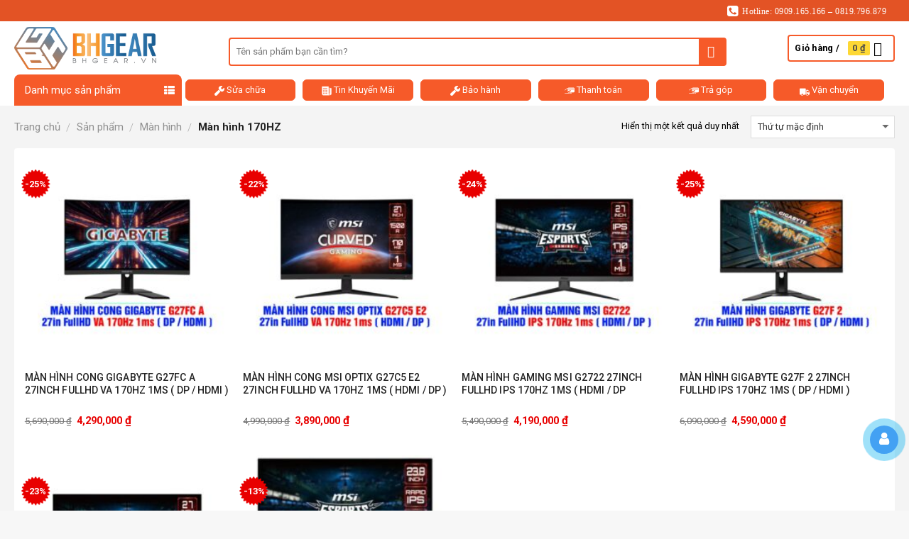

--- FILE ---
content_type: text/html; charset=UTF-8
request_url: https://bienhoagear.com/danh-muc/man-hinh/man-hinh-170hz/
body_size: 32474
content:
<!DOCTYPE html>
<!--[if IE 9 ]> <html lang="vi" prefix="og: http://ogp.me/ns#" class="ie9 loading-site no-js"> <![endif]-->
<!--[if IE 8 ]> <html lang="vi" prefix="og: http://ogp.me/ns#" class="ie8 loading-site no-js"> <![endif]-->
<!--[if (gte IE 9)|!(IE)]><!--><html lang="vi" prefix="og: http://ogp.me/ns#" class="loading-site no-js"> <!--<![endif]-->
<head>
	<meta charset="UTF-8" />
	<meta name="viewport" content="width=device-width, initial-scale=1.0, maximum-scale=1.0, user-scalable=no" />

	<link rel="profile" href="https://gmpg.org/xfn/11" />
	<link rel="pingback" href="https://bhgear.vn/xmlrpc.php" />

					<script>document.documentElement.className = document.documentElement.className + ' yes-js js_active js'</script>
				<script>(function(html){html.className = html.className.replace(/\bno-js\b/,'js')})(document.documentElement);</script>
<title>Màn hình 170HZ Archives - BHGEAR</title>
<meta name='robots' content='max-image-preview:large' />

<!-- This site is optimized with the Yoast SEO Premium plugin v5.3.3 - https://yoast.com/wordpress/plugins/seo/ -->
<link rel="canonical" href="https://bhgear.vn/danh-muc/man-hinh/man-hinh-170hz/" />
<meta property="og:locale" content="vi_VN" />
<meta property="og:type" content="object" />
<meta property="og:title" content="Màn hình 170HZ Archives - BHGEAR" />
<meta property="og:url" content="https://bhgear.vn/danh-muc/man-hinh/man-hinh-170hz/" />
<meta property="og:site_name" content="BHGEAR" />
<meta property="og:image" content="https://bhgear.vn/wp-content/uploads/2025/08/LOGO_BH-GEAR-22-1.png" />
<meta property="og:image:secure_url" content="https://bhgear.vn/wp-content/uploads/2025/08/LOGO_BH-GEAR-22-1.png" />
<meta name="twitter:card" content="summary_large_image" />
<meta name="twitter:title" content="Màn hình 170HZ Archives - BHGEAR" />
<meta name="twitter:image" content="https://bhgear.vn/wp-content/uploads/2025/08/LOGO_BH-GEAR-22-1.png" />
<script type='application/ld+json'>{"@context":"http:\/\/schema.org","@type":"WebSite","@id":"#website","url":"https:\/\/bhgear.vn\/","name":"Bi\u00ean Ho\u00e0 Gear","potentialAction":{"@type":"SearchAction","target":"https:\/\/bhgear.vn\/?s={search_term_string}","query-input":"required name=search_term_string"}}</script>
<!-- / Yoast SEO Premium plugin. -->

<link rel='dns-prefetch' href='//bhgear.vn' />
<link rel='dns-prefetch' href='//maxcdn.bootstrapcdn.com' />
<link rel='dns-prefetch' href='//fonts.googleapis.com' />
<link rel='dns-prefetch' href='//s.w.org' />
<link rel="alternate" type="application/rss+xml" title="Dòng thông tin BHGEAR &raquo;" href="https://bhgear.vn/feed/" />
<link rel="alternate" type="application/rss+xml" title="Dòng phản hồi BHGEAR &raquo;" href="https://bhgear.vn/comments/feed/" />
<link rel="alternate" type="application/rss+xml" title="Nguồn cấp BHGEAR &raquo; Màn hình 170HZ Danh mục" href="https://bhgear.vn/danh-muc/man-hinh/man-hinh-170hz/feed/" />
		<script type="text/javascript">
			window._wpemojiSettings = {"baseUrl":"https:\/\/s.w.org\/images\/core\/emoji\/13.0.1\/72x72\/","ext":".png","svgUrl":"https:\/\/s.w.org\/images\/core\/emoji\/13.0.1\/svg\/","svgExt":".svg","source":{"concatemoji":"https:\/\/bhgear.vn\/wp-includes\/js\/wp-emoji-release.min.js?ver=5.7.12"}};
			!function(e,a,t){var n,r,o,i=a.createElement("canvas"),p=i.getContext&&i.getContext("2d");function s(e,t){var a=String.fromCharCode;p.clearRect(0,0,i.width,i.height),p.fillText(a.apply(this,e),0,0);e=i.toDataURL();return p.clearRect(0,0,i.width,i.height),p.fillText(a.apply(this,t),0,0),e===i.toDataURL()}function c(e){var t=a.createElement("script");t.src=e,t.defer=t.type="text/javascript",a.getElementsByTagName("head")[0].appendChild(t)}for(o=Array("flag","emoji"),t.supports={everything:!0,everythingExceptFlag:!0},r=0;r<o.length;r++)t.supports[o[r]]=function(e){if(!p||!p.fillText)return!1;switch(p.textBaseline="top",p.font="600 32px Arial",e){case"flag":return s([127987,65039,8205,9895,65039],[127987,65039,8203,9895,65039])?!1:!s([55356,56826,55356,56819],[55356,56826,8203,55356,56819])&&!s([55356,57332,56128,56423,56128,56418,56128,56421,56128,56430,56128,56423,56128,56447],[55356,57332,8203,56128,56423,8203,56128,56418,8203,56128,56421,8203,56128,56430,8203,56128,56423,8203,56128,56447]);case"emoji":return!s([55357,56424,8205,55356,57212],[55357,56424,8203,55356,57212])}return!1}(o[r]),t.supports.everything=t.supports.everything&&t.supports[o[r]],"flag"!==o[r]&&(t.supports.everythingExceptFlag=t.supports.everythingExceptFlag&&t.supports[o[r]]);t.supports.everythingExceptFlag=t.supports.everythingExceptFlag&&!t.supports.flag,t.DOMReady=!1,t.readyCallback=function(){t.DOMReady=!0},t.supports.everything||(n=function(){t.readyCallback()},a.addEventListener?(a.addEventListener("DOMContentLoaded",n,!1),e.addEventListener("load",n,!1)):(e.attachEvent("onload",n),a.attachEvent("onreadystatechange",function(){"complete"===a.readyState&&t.readyCallback()})),(n=t.source||{}).concatemoji?c(n.concatemoji):n.wpemoji&&n.twemoji&&(c(n.twemoji),c(n.wpemoji)))}(window,document,window._wpemojiSettings);
		</script>
		<style type="text/css">
img.wp-smiley,
img.emoji {
	display: inline !important;
	border: none !important;
	box-shadow: none !important;
	height: 1em !important;
	width: 1em !important;
	margin: 0 .07em !important;
	vertical-align: -0.1em !important;
	background: none !important;
	padding: 0 !important;
}
</style>
	<link rel='stylesheet' id='wp-block-library-css'  href='https://bhgear.vn/wp-includes/css/dist/block-library/style.min.css?ver=5.7.12' type='text/css' media='all' />
<link rel='stylesheet' id='wc-block-style-css'  href='https://bhgear.vn/wp-content/plugins/woocommerce/assets/css/blocks/style.css?ver=3.6.7' type='text/css' media='all' />
<link rel='stylesheet' id='contact-form-7-css'  href='https://bhgear.vn/wp-content/plugins/contact-form-7/includes/css/styles.css?ver=5.1.3' type='text/css' media='all' />
<link rel='stylesheet' id='manhphuc-quickbuy-style-css'  href='https://bhgear.vn/wp-content/plugins/manhphuc-quick-buy/css/manhphuc-quick-buy.css?ver=1.0.4' type='text/css' media='all' />
<link rel='stylesheet' id='style-css'  href='https://bhgear.vn/wp-content/plugins/manhphuc-support/css/style.css?ver=5.7.12' type='text/css' media='all' />
<link rel='stylesheet' id='animate-css'  href='https://bhgear.vn/wp-content/plugins/manhphuc-support/css/animate.min.css?ver=5.7.12' type='text/css' media='all' />
<style id='woocommerce-inline-inline-css' type='text/css'>
.woocommerce form .form-row .required { visibility: visible; }
</style>
<link rel='stylesheet' id='woo-variation-swatches-css'  href='https://bhgear.vn/wp-content/plugins/woo-variation-swatches/assets/css/frontend.min.css?ver=1700105535' type='text/css' media='all' />
<style id='woo-variation-swatches-inline-css' type='text/css'>
:root {
--wvs-tick:url("data:image/svg+xml;utf8,%3Csvg filter='drop-shadow(0px 0px 2px rgb(0 0 0 / .8))' xmlns='http://www.w3.org/2000/svg'  viewBox='0 0 30 30'%3E%3Cpath fill='none' stroke='%23ffffff' stroke-linecap='round' stroke-linejoin='round' stroke-width='4' d='M4 16L11 23 27 7'/%3E%3C/svg%3E");

--wvs-cross:url("data:image/svg+xml;utf8,%3Csvg filter='drop-shadow(0px 0px 5px rgb(255 255 255 / .6))' xmlns='http://www.w3.org/2000/svg' width='72px' height='72px' viewBox='0 0 24 24'%3E%3Cpath fill='none' stroke='%23ff0000' stroke-linecap='round' stroke-width='0.6' d='M5 5L19 19M19 5L5 19'/%3E%3C/svg%3E");
--wvs-single-product-item-width:15px;
--wvs-single-product-item-height:15px;
--wvs-single-product-item-font-size:16px}
</style>
<link rel='stylesheet' id='jquery-selectBox-css'  href='https://bhgear.vn/wp-content/plugins/yith-woocommerce-wishlist/assets/css/jquery.selectBox.css?ver=1.2.0' type='text/css' media='all' />
<link rel='stylesheet' id='flatsome-ionicons-css'  href='//maxcdn.bootstrapcdn.com/font-awesome/4.7.0/css/font-awesome.min.css?ver=5.7.12' type='text/css' media='all' />
<link rel='stylesheet' id='font-roboto-css'  href='https://fonts.googleapis.com/css2?family=Roboto%3Aital%2Cwght%400%2C100%3B0%2C300%3B0%2C400%3B0%2C500%3B0%2C700%3B0%2C900%3B1%2C100%3B1%2C300%3B1%2C400%3B1%2C500%3B1%2C700%3B1%2C900&#038;display=swap&#038;ver=5.7.12' type='text/css' media='all' />
<link rel='stylesheet' id='flatsome-icons-css'  href='https://bhgear.vn/wp-content/themes/manhphuc/tiki/assets/css/fl-icons.css?ver=3.3' type='text/css' media='all' />
<link rel='stylesheet' id='flatsome-woocommerce-wishlist-css'  href='https://bhgear.vn/wp-content/themes/manhphuc/tiki/inc/integrations/wc-yith-wishlist/wishlist.css?ver=3.3' type='text/css' media='all' />
<link rel='stylesheet' id='flatsome-main-css'  href='https://bhgear.vn/wp-content/themes/manhphuc/tiki/assets/css/flatsome.css?ver=3.4.2' type='text/css' media='all' />
<link rel='stylesheet' id='flatsome-shop-css'  href='https://bhgear.vn/wp-content/themes/manhphuc/tiki/assets/css/flatsome-shop.css?ver=3.4.2' type='text/css' media='all' />
<link rel='stylesheet' id='flatsome-style-css'  href='https://bhgear.vn/wp-content/themes/manhphuc/tiki-child/style.css?ver=3.4.2' type='text/css' media='all' />
<script type='text/javascript' src='https://bhgear.vn/wp-includes/js/jquery/jquery.min.js?ver=3.5.1' id='jquery-core-js'></script>
<script type='text/javascript' src='https://bhgear.vn/wp-includes/js/jquery/jquery-migrate.min.js?ver=3.3.2' id='jquery-migrate-js'></script>
<script type='text/javascript' src='https://bhgear.vn/wp-content/themes/manhphuc/tiki-child/functions.js?ver=1.0' id='functions-js-js'></script>
<link rel="https://api.w.org/" href="https://bhgear.vn/wp-json/" /><link rel="EditURI" type="application/rsd+xml" title="RSD" href="https://bhgear.vn/xmlrpc.php?rsd" />
<link rel="wlwmanifest" type="application/wlwmanifest+xml" href="https://bhgear.vn/wp-includes/wlwmanifest.xml" /> 
<meta name="generator" content="WordPress 5.7.12" />
<meta name="generator" content="WooCommerce 3.6.7" />
<style>.bg{opacity: 0; transition: opacity 1s; -webkit-transition: opacity 1s;} .bg-loaded{opacity: 1;}</style><!--[if IE]><link rel="stylesheet" type="text/css" href="https://bhgear.vn/wp-content/themes/manhphuc/tiki/assets/css/ie-fallback.css"><script src="//cdnjs.cloudflare.com/ajax/libs/html5shiv/3.6.1/html5shiv.js"></script><script>var head = document.getElementsByTagName('head')[0],style = document.createElement('style');style.type = 'text/css';style.styleSheet.cssText = ':before,:after{content:none !important';head.appendChild(style);setTimeout(function(){head.removeChild(style);}, 0);</script><script src="https://bhgear.vn/wp-content/themes/manhphuc/tiki/assets/libs/ie-flexibility.js"></script><![endif]-->    <script type="text/javascript">
    WebFontConfig = {
      google: { families: [ "Lato:regular,700","Lato:regular,400","Lato:regular,700","Dancing+Script", ] }
    };
    (function() {
      var wf = document.createElement('script');
      wf.src = 'https://ajax.googleapis.com/ajax/libs/webfont/1/webfont.js';
      wf.type = 'text/javascript';
      wf.async = 'true';
      var s = document.getElementsByTagName('script')[0];
      s.parentNode.insertBefore(wf, s);
    })(); </script>
  	<noscript><style>.woocommerce-product-gallery{ opacity: 1 !important; }</style></noscript>
	<link rel="icon" href="https://bhgear.vn/wp-content/uploads/2025/06/LOGO_BH-GEAR-11-50x50.png" sizes="32x32" />
<link rel="icon" href="https://bhgear.vn/wp-content/uploads/2025/06/LOGO_BH-GEAR-11-247x247.png" sizes="192x192" />
<link rel="apple-touch-icon" href="https://bhgear.vn/wp-content/uploads/2025/06/LOGO_BH-GEAR-11-247x247.png" />
<meta name="msapplication-TileImage" content="https://bhgear.vn/wp-content/uploads/2025/06/LOGO_BH-GEAR-11-280x280.png" />
<style id="custom-css" type="text/css">:root {--primary-color: #446084;}/* Site Width */.header-main{height: 75px}#logo img{max-height: 75px}#logo{width:200px;}.header-bottom{min-height: 40px}.header-top{min-height: 30px}.has-transparent + .page-title:first-of-type,.has-transparent + #main > .page-title,.has-transparent + #main > div > .page-title,.has-transparent + #main .page-header-wrapper:first-of-type .page-title{padding-top: 155px;}.header.show-on-scroll,.stuck .header-main{height:70px!important}.stuck #logo img{max-height: 70px!important}.header-bg-color, .header-wrapper {background-color: rgba(45,171,216,0.9)}.header-bottom {background-color: rgba(35,159,221,0.88)}.header-main .nav > li > a{line-height: 16px }.header-bottom-nav > li > a{line-height: 16px }@media (max-width: 549px) {.header-main{height: 70px}#logo img{max-height: 70px}}body{font-family:"Lato", sans-serif}body{font-weight: 400}.nav > li > a {font-family:"Lato", sans-serif;}.nav > li > a {font-weight: 700;}h1,h2,h3,h4,h5,h6,.heading-font, .off-canvas-center .nav-sidebar.nav-vertical > li > a{font-family: "Lato", sans-serif;}h1,h2,h3,h4,h5,h6,.heading-font,.banner h1,.banner h2{font-weight: 700;}.alt-font{font-family: "Dancing Script", sans-serif;}@media screen and (min-width: 550px){.products .box-vertical .box-image{min-width: 247px!important;width: 247px!important;}}.footer-1{background-color: #f7f7f7}.footer-2{background-color: #ffffff}.absolute-footer, html{background-color: #f7f7f7}.label-new.menu-item > a:after{content:"Mới:";}.label-hot.menu-item > a:after{content:"Hot";}.label-sale.menu-item > a:after{content:"Giảm giá!";}.label-popular.menu-item > a:after{content:"Phổ biến nhất";}</style>    <!-- Global site tag (gtag.js) - Google Analytics -->
    <script async src="https://www.googletagmanager.com/gtag/js?id=G-9JXHR8F1PE"></script>
    <script>
        window.dataLayer = window.dataLayer || [];
        function gtag(){dataLayer.push(arguments);}
        gtag('js', new Date());

        gtag('config', 'G-9JXHR8F1PE');
    </script>
</head>

<body data-rsssl=1 class="archive tax-product_cat term-man-hinh-170hz term-1247 woocommerce woocommerce-page woocommerce-no-js woo-variation-swatches wvs-behavior-blur wvs-theme-tiki-child wvs-show-label wvs-tooltip lightbox nav-dropdown-has-arrow">

<a class="skip-link screen-reader-text" href="#main">Skip to content</a>

<div id="wrapper">


<header id="header" class="header has-sticky sticky-jump">
   <div class="header-wrapper">
	<div id="top-bar" class="header-top hide-for-sticky nav-dark">
    <div class="flex-row container">
      <div class="flex-col hide-for-medium flex-left">
          <ul class="nav nav-left medium-nav-center nav-small  nav-">
                        </ul>
      </div><!-- flex-col left -->

      <div class="flex-col hide-for-medium flex-center">
          <ul class="nav nav-center nav-small  nav-">
                        </ul>
      </div><!-- center -->

      <div class="flex-col hide-for-medium flex-right">
         <ul class="nav top-bar-nav nav-right nav-small  nav-">
              <li id="menu-item-307" class="menu-item menu-item-type-custom menu-item-object-custom  menu-item-307"><a href="tel:0909165166" class="nav-top-link"><i class="fa fa-phone-square" aria-hidden="true"></i> Hotline: 0909.165.166 &#8211; 0819.796.879</a></li>
          </ul>
      </div><!-- .flex-col right -->

            <div class="flex-col show-for-medium flex-grow">
          <ul class="nav nav-center nav-small mobile-nav  nav-">
              <li class="menu-item menu-item-type-custom menu-item-object-custom  menu-item-307"><a href="tel:0909165166" class="nav-top-link"><i class="fa fa-phone-square" aria-hidden="true"></i> Hotline: 0909.165.166 &#8211; 0819.796.879</a></li>
          </ul>
      </div>
      
    </div><!-- .flex-row -->
</div><!-- #header-top -->
<div id="masthead" class="header-main ">
      <div class="header-inner flex-row container logo-left medium-logo-center" role="navigation">

          <!-- Logo -->
          <div id="logo" class="flex-col logo">
            <!-- Header logo -->
<a href="https://bhgear.vn/" title="BHGEAR - Chuyên Gaming Gear , Hi-End PC , Laptop Gaming , Linh Kiện Máy Tính" rel="home">
    <img width="200" height="75" src="https://bhgear.vn/wp-content/uploads/2025/06/LOGO_BH-GEAR-22-1.png" class="header_logo header-logo" alt="BHGEAR"/><img  width="200" height="75" src="https://bhgear.vn/wp-content/uploads/2025/06/LOGO_BH-GEAR-22-1.png" class="header-logo-dark" alt="BHGEAR"/></a>
          </div>

          <!-- Mobile Left Elements -->
          <div class="flex-col show-for-medium flex-left">
            <ul class="mobile-nav nav nav-left ">
              <li class="nav-icon has-icon">
  		<a href="#" data-open="#main-menu" data-pos="left" data-bg="main-menu-overlay" data-color="" class="is-small" aria-controls="main-menu" aria-expanded="false">
		
		  <i class="icon-menu" ></i>
		  		</a>
	</li>            </ul>
          </div>

          <!-- Left Elements -->
          <div class="flex-col hide-for-medium flex-left
            flex-grow">
            <ul class="header-nav header-nav-main nav nav-left  nav-uppercase" >
              <li class="header-block"><div class="header-block-block-1"><div class="gap-element" style="display:block; height:auto; padding-top:10px" class="clearfix"></div>

<div class="row row-collapse manhphuc-header-columns-3"  id="row-1514164675">

<div class="col small-12 large-12"  ><div class="col-inner" style="padding:0px 25px 0px 10px;" >

<div class="searchform-wrapper ux-search-box relative form-flat is-small"><form method="get" class="searchform" action="https://bhgear.vn/" role="search">
		<div class="flex-row relative">
									<div class="flex-col flex-grow">
			  <input type="search" class="search-field mb-0" name="s" value="" placeholder="Tên sản phẩm bạn cần tìm?" />
		    <input type="hidden" name="post_type" value="product" />
        			</div><!-- .flex-col -->
			<div class="flex-col">
				<button type="submit" class="ux-search-submit submit-button secondary button icon mb-0">
					<i class="icon-search" ></i>				</button>
			</div><!-- .flex-col -->
		</div><!-- .flex-row -->
	 <div class="live-search-results text-left z-top"></div>
</form>
</div>


</div></div>


<style scope="scope">

#row-1514164675 > .col > .col-inner {
  padding: 0px 0px 0px 0;
}
</style>
</div></div></li>            </ul>
          </div>

          <!-- Right Elements -->
          <div class="flex-col hide-for-medium flex-right">
            <ul class="header-nav header-nav-main nav nav-right  nav-uppercase">
              <li class="cart-item has-icon
 has-dropdown">

<a href="https://bhgear.vn/gio-hang/" title="Giỏ hàng" class="header-cart-link is-small">

  
<span class="header-cart-title">
   Giỏ hàng   /      <span class="cart-price"><span class="woocommerce-Price-amount amount">0&nbsp;<span class="woocommerce-Price-currencySymbol">&#8363;</span></span></span>
  </span>

    <i class="icon-shopping-cart"
    data-icon-label="0">
  </i>
  </a>

 <ul class="nav-dropdown nav-dropdown-default">
    <li class="html widget_shopping_cart">
      <div class="widget_shopping_cart_content">
        

	<p class="woocommerce-mini-cart__empty-message">Chưa có sản phẩm trong giỏ hàng.</p>


      </div>
    </li>
     </ul><!-- .nav-dropdown -->

</li>
            </ul>
          </div>

          <!-- Mobile Right Elements -->
          <div class="flex-col show-for-medium flex-right">
            <ul class="mobile-nav nav nav-right ">
              <li class="header-search header-search-lightbox has-icon">
			<a href="#search-lightbox" data-open="#search-lightbox" data-focus="input.search-field"
		class="is-small">
		<i class="icon-search" style="font-size:16px;"></i></a>
			
	<div id="search-lightbox" class="mfp-hide dark text-center">
		<div class="searchform-wrapper ux-search-box relative form-flat is-large"><form method="get" class="searchform" action="https://bhgear.vn/" role="search">
		<div class="flex-row relative">
									<div class="flex-col flex-grow">
			  <input type="search" class="search-field mb-0" name="s" value="" placeholder="Tên sản phẩm bạn cần tìm?" />
		    <input type="hidden" name="post_type" value="product" />
        			</div><!-- .flex-col -->
			<div class="flex-col">
				<button type="submit" class="ux-search-submit submit-button secondary button icon mb-0">
					<i class="icon-search" ></i>				</button>
			</div><!-- .flex-col -->
		</div><!-- .flex-row -->
	 <div class="live-search-results text-left z-top"></div>
</form>
</div>	</div>
</li>
<li class="cart-item has-icon">


<a href="https://bhgear.vn/gio-hang/" class="header-cart-link off-canvas-toggle nav-top-link is-small" data-open="#cart-popup" data-class="off-canvas-cart" title="Giỏ hàng" data-pos="right">

    <i class="icon-shopping-cart"
    data-icon-label="0">
  </i>
  </a>


  <!-- Cart Sidebar Popup -->
  <div id="cart-popup" class="mfp-hide widget_shopping_cart">
  <div class="cart-popup-inner inner-padding">
      <div class="cart-popup-title text-center">
          <h4 class="uppercase">Giỏ hàng</h4>
          <div class="is-divider"></div>
      </div>
      <div class="widget_shopping_cart_content">
          

	<p class="woocommerce-mini-cart__empty-message">Chưa có sản phẩm trong giỏ hàng.</p>


      </div>
             <div class="cart-sidebar-content relative"></div>  </div>
  </div>

</li>
            </ul>
          </div>

      </div><!-- .header-inner -->
     
      </div><!-- .header-main --><div id="wide-nav" class="header-bottom wide-nav hide-for-medium">
    <div class="flex-row container">

                        <div class="flex-col hide-for-medium flex-left">
                <ul class="nav header-nav header-bottom-nav nav-left  nav-uppercase">
                    <div id="mega-menu-wrap">
    <div id="mega-menu-title"> Danh mục sản phẩm<i class="fa fa-th-list"></i></div>
    <ul id="mega_menu" class="menu"><li id="menu-item-933" class="menu-item menu-item-type-taxonomy menu-item-object-product_cat menu-item-has-children menu-item-933"><a href="https://bhgear.vn/danh-muc/laptop/"><i class="fa fa-laptop" aria-hidden="true"></i>Laptop</a>
<ul class="sub-menu">
	<li id="menu-item-934" class="menu-item menu-item-type-taxonomy menu-item-object-product_cat menu-item-has-children menu-item-934"><a href="https://bhgear.vn/danh-muc/laptop/laptop-gaming/">Laptop Gaming</a>
	<ul class="sub-menu">
		<li id="menu-item-111312" class="menu-item menu-item-type-taxonomy menu-item-object-product_cat menu-item-111312"><a href="https://bhgear.vn/danh-muc/laptop/laptop-gaming-aorus-gigabyte/">Laptop Aorus Gigabyte</a></li>
		<li id="menu-item-940" class="menu-item menu-item-type-taxonomy menu-item-object-product_cat menu-item-940"><a href="https://bhgear.vn/danh-muc/laptop/laptop-gaming/laptop-gaming-msi/">Laptop Gaming MSI</a></li>
		<li id="menu-item-935" class="menu-item menu-item-type-taxonomy menu-item-object-product_cat menu-item-935"><a href="https://bhgear.vn/danh-muc/laptop/laptop-gaming/laptop-gaming-acer/">Laptop Gaming Acer</a></li>
		<li id="menu-item-936" class="menu-item menu-item-type-taxonomy menu-item-object-product_cat menu-item-936"><a href="https://bhgear.vn/danh-muc/laptop/laptop-gaming/laptop-gaming-asus/">Laptop Gaming Asus</a></li>
		<li id="menu-item-937" class="menu-item menu-item-type-taxonomy menu-item-object-product_cat menu-item-937"><a href="https://bhgear.vn/danh-muc/laptop/laptop-gaming/laptop-gaming-dell/">Laptop Gaming Dell</a></li>
		<li id="menu-item-939" class="menu-item menu-item-type-taxonomy menu-item-object-product_cat menu-item-939"><a href="https://bhgear.vn/danh-muc/laptop/laptop-gaming/laptop-gaming-lenovo/">Laptop Gaming Lenovo</a></li>
		<li id="menu-item-938" class="menu-item menu-item-type-taxonomy menu-item-object-product_cat menu-item-938"><a href="https://bhgear.vn/danh-muc/laptop/laptop-gaming/laptop-gaming-hp/">Laptop Gaming HP</a></li>
	</ul>
</li>
	<li id="menu-item-942" class="menu-item menu-item-type-taxonomy menu-item-object-product_cat menu-item-has-children menu-item-942"><a href="https://bhgear.vn/danh-muc/laptop/laptop-van-phong/">Laptop Văn Phòng</a>
	<ul class="sub-menu">
		<li id="menu-item-111180" class="menu-item menu-item-type-taxonomy menu-item-object-product_cat menu-item-111180"><a href="https://bhgear.vn/danh-muc/laptop/laptop-van-phong-msi/">Laptop Văn Phòng Msi</a></li>
		<li id="menu-item-111181" class="menu-item menu-item-type-taxonomy menu-item-object-product_cat menu-item-111181"><a href="https://bhgear.vn/danh-muc/laptop/laptop-van-phong-hp/">Laptop Văn Phòng Hp</a></li>
		<li id="menu-item-111179" class="menu-item menu-item-type-taxonomy menu-item-object-product_cat menu-item-111179"><a href="https://bhgear.vn/danh-muc/laptop/laptop-van-phong-lenovo/">Laptop Văn Phòng Lenovo</a></li>
		<li id="menu-item-111183" class="menu-item menu-item-type-taxonomy menu-item-object-product_cat menu-item-111183"><a href="https://bhgear.vn/danh-muc/laptop/laptop-van-phong-asus/">Laptop Văn Phòng Asus</a></li>
		<li id="menu-item-985" class="menu-item menu-item-type-taxonomy menu-item-object-product_cat menu-item-985"><a href="https://bhgear.vn/danh-muc/laptop/laptop-van-phong/laptop-van-phong-acer/">Laptop Văn Phòng Acer</a></li>
	</ul>
</li>
	<li id="menu-item-941" class="menu-item menu-item-type-taxonomy menu-item-object-product_cat menu-item-has-children menu-item-941"><a href="https://bhgear.vn/danh-muc/laptop/laptop-doanh-nhan/">Laptop Doanh Nhân</a>
	<ul class="sub-menu">
		<li id="menu-item-983" class="menu-item menu-item-type-taxonomy menu-item-object-product_cat menu-item-983"><a href="https://bhgear.vn/danh-muc/laptop/laptop-doanh-nhan/laptop-doanh-nhan-acer/">Laptop doanh nhân Acer</a></li>
	</ul>
</li>
	<li id="menu-item-950" class="menu-item menu-item-type-taxonomy menu-item-object-product_cat menu-item-950"><a href="https://bhgear.vn/danh-muc/laptop/laptop-theo-vga/">Laptop theo VGA</a></li>
	<li id="menu-item-951" class="menu-item menu-item-type-taxonomy menu-item-object-product_cat menu-item-has-children menu-item-951"><a href="https://bhgear.vn/danh-muc/laptop/linh-kien-phu-kien-laptop/">Linh Kiện &amp; Phụ Kiện Laptop</a>
	<ul class="sub-menu">
		<li id="menu-item-112442" class="menu-item menu-item-type-taxonomy menu-item-object-product_cat menu-item-112442"><a href="https://bhgear.vn/danh-muc/laptop/linh-kien-phu-kien-laptop/ram-laptop/">Ram Laptop</a></li>
		<li id="menu-item-112443" class="menu-item menu-item-type-taxonomy menu-item-object-product_cat menu-item-112443"><a href="https://bhgear.vn/danh-muc/laptop/linh-kien-phu-kien-laptop/de-tan-nhiet/">Đế Tản Nhiệt</a></li>
	</ul>
</li>
</ul>
</li>
<li id="menu-item-986" class="menu-item menu-item-type-taxonomy menu-item-object-product_cat menu-item-has-children menu-item-986"><a href="https://bhgear.vn/danh-muc/pc-gaming/"><img src="/wp-content/uploads/2020/07/icon-desktop.png">PC Gaming</a>
<ul class="sub-menu">
	<li id="menu-item-10420" class="menu-item menu-item-type-taxonomy menu-item-object-product_cat menu-item-10420"><a href="https://bhgear.vn/danh-muc/pc-gaming/pc-gaming-intel/">PC GAMING INTEL</a></li>
	<li id="menu-item-107809" class="menu-item menu-item-type-taxonomy menu-item-object-product_cat menu-item-107809"><a href="https://bhgear.vn/danh-muc/pc-gaming/pc-gaming-amd/">PC GAMING AMD</a></li>
	<li id="menu-item-107810" class="menu-item menu-item-type-taxonomy menu-item-object-product_cat menu-item-has-children menu-item-107810"><a href="https://bhgear.vn/danh-muc/pc-gaming/pc-gaming-theo-gia/">PC GAMING THEO GIÁ</a>
	<ul class="sub-menu">
		<li id="menu-item-107805" class="menu-item menu-item-type-taxonomy menu-item-object-product_cat menu-item-107805"><a href="https://bhgear.vn/danh-muc/pc-gaming/pc-gaming-theo-gia/tu-5-15-trieu/">TỪ 5 &#8211; 15 TRIỆU</a></li>
		<li id="menu-item-107803" class="menu-item menu-item-type-taxonomy menu-item-object-product_cat menu-item-107803"><a href="https://bhgear.vn/danh-muc/pc-gaming/pc-gaming-theo-gia/tu-15-25-trieu/">TỪ 15 &#8211; 25 TRIỆU</a></li>
		<li id="menu-item-107804" class="menu-item menu-item-type-taxonomy menu-item-object-product_cat menu-item-107804"><a href="https://bhgear.vn/danh-muc/pc-gaming/pc-gaming-theo-gia/tu-25-35-trieu/">TỪ 25 &#8211; 35 TRIỆU</a></li>
		<li id="menu-item-107823" class="menu-item menu-item-type-taxonomy menu-item-object-product_cat menu-item-107823"><a href="https://bhgear.vn/danh-muc/pc-gaming/pc-gaming-theo-gia/tren-35-trieu/">TRÊN 35 TRIỆU</a></li>
	</ul>
</li>
	<li id="menu-item-10422" class="menu-item menu-item-type-taxonomy menu-item-object-product_cat menu-item-10422"><a href="https://bhgear.vn/danh-muc/pc-gaming/pc-do-hoa/">PC ĐỒ HỌA</a></li>
	<li id="menu-item-10419" class="menu-item menu-item-type-taxonomy menu-item-object-product_cat menu-item-10419"><a href="https://bhgear.vn/danh-muc/pc-gaming/pc-ai/">PC Ai</a></li>
	<li id="menu-item-10421" class="menu-item menu-item-type-taxonomy menu-item-object-product_cat menu-item-10421"><a href="https://bhgear.vn/danh-muc/pc-gaming/pc-gaming-sieu-cao-cap/">SIÊU CAO CẤP</a></li>
	<li id="menu-item-10418" class="menu-item menu-item-type-taxonomy menu-item-object-product_cat menu-item-10418"><a href="https://bhgear.vn/danh-muc/pc-gaming/pc-custom-hi-end/">CUSTOM HI-END</a></li>
</ul>
</li>
<li id="menu-item-1216" class="menu-item menu-item-type-taxonomy menu-item-object-product_cat menu-item-1216"><a href="https://bhgear.vn/danh-muc/pc-van-phong/"><img src="/wp-content/uploads/2020/07/icon-desktop.png">PC Văn Phòng</a></li>
<li id="menu-item-989" class="menu-item menu-item-type-taxonomy menu-item-object-product_cat menu-item-has-children menu-item-989"><a href="https://bhgear.vn/danh-muc/linh-kien-pc/"><i class="fa fa-microchip" aria-hidden="true"></i>Linh kiện PC</a>
<ul class="sub-menu">
	<li id="menu-item-11783" class="menu-item menu-item-type-taxonomy menu-item-object-product_cat menu-item-has-children menu-item-11783"><a href="https://bhgear.vn/danh-muc/linh-kien-pc/mainboard-bo-mach-chu/">Mainboard &#8211; Bo mạch chủ</a>
	<ul class="sub-menu">
		<li id="menu-item-110092" class="menu-item menu-item-type-taxonomy menu-item-object-product_cat menu-item-110092"><a href="https://bhgear.vn/danh-muc/linh-kien-pc/mainboard-bo-mach-chu/intel-z890/">Intel Z890</a></li>
		<li id="menu-item-100908" class="menu-item menu-item-type-taxonomy menu-item-object-product_cat menu-item-100908"><a href="https://bhgear.vn/danh-muc/linh-kien-pc/mainboard-bo-mach-chu/intel-z790/">Intel Z790</a></li>
		<li id="menu-item-110091" class="menu-item menu-item-type-taxonomy menu-item-object-product_cat menu-item-110091"><a href="https://bhgear.vn/danh-muc/linh-kien-pc/mainboard-bo-mach-chu/intel-b860/">Intel B860</a></li>
		<li id="menu-item-100907" class="menu-item menu-item-type-taxonomy menu-item-object-product_cat menu-item-100907"><a href="https://bhgear.vn/danh-muc/linh-kien-pc/mainboard-bo-mach-chu/intel-b760/">Intel B760</a></li>
		<li id="menu-item-100909" class="menu-item menu-item-type-taxonomy menu-item-object-product_cat menu-item-100909"><a href="https://bhgear.vn/danh-muc/linh-kien-pc/mainboard-bo-mach-chu/intel-h610/">Intel H610</a></li>
		<li id="menu-item-110096" class="menu-item menu-item-type-taxonomy menu-item-object-product_cat menu-item-110096"><a href="https://bhgear.vn/danh-muc/linh-kien-pc/mainboard-bo-mach-chu/amd-x870/">Amd X870</a></li>
		<li id="menu-item-101377" class="menu-item menu-item-type-taxonomy menu-item-object-product_cat menu-item-101377"><a href="https://bhgear.vn/danh-muc/linh-kien-pc/mainboard-bo-mach-chu/amd-x670/">Amd X670</a></li>
		<li id="menu-item-110095" class="menu-item menu-item-type-taxonomy menu-item-object-product_cat menu-item-110095"><a href="https://bhgear.vn/danh-muc/linh-kien-pc/mainboard-bo-mach-chu/amd-b850/">Amd B850</a></li>
		<li id="menu-item-101376" class="menu-item menu-item-type-taxonomy menu-item-object-product_cat menu-item-101376"><a href="https://bhgear.vn/danh-muc/linh-kien-pc/mainboard-bo-mach-chu/amd-b650/">Amd B650</a></li>
		<li id="menu-item-110094" class="menu-item menu-item-type-taxonomy menu-item-object-product_cat menu-item-110094"><a href="https://bhgear.vn/danh-muc/linh-kien-pc/mainboard-bo-mach-chu/amd-a620/">Amd A620</a></li>
		<li id="menu-item-101306" class="menu-item menu-item-type-taxonomy menu-item-object-product_cat menu-item-101306"><a href="https://bhgear.vn/danh-muc/linh-kien-pc/mainboard-bo-mach-chu/amd-b550/">Amd B550</a></li>
		<li id="menu-item-110093" class="menu-item menu-item-type-taxonomy menu-item-object-product_cat menu-item-110093"><a href="https://bhgear.vn/danh-muc/linh-kien-pc/mainboard-bo-mach-chu/amd-a520/">Amd A520</a></li>
		<li id="menu-item-101305" class="menu-item menu-item-type-taxonomy menu-item-object-product_cat menu-item-101305"><a href="https://bhgear.vn/danh-muc/linh-kien-pc/mainboard-bo-mach-chu/amd-b450/">Amd B450</a></li>
	</ul>
</li>
	<li id="menu-item-11779" class="menu-item menu-item-type-taxonomy menu-item-object-product_cat menu-item-has-children menu-item-11779"><a href="https://bhgear.vn/danh-muc/linh-kien-pc/cpu-bo-vi-xu-ly/">CPU &#8211; Bộ vi xử lý</a>
	<ul class="sub-menu">
		<li id="menu-item-110629" class="menu-item menu-item-type-taxonomy menu-item-object-product_cat menu-item-110629"><a href="https://bhgear.vn/danh-muc/linh-kien-pc/cpu-bo-vi-xu-ly/intel-15th-arrow-lake-moi/">Intel 15th &#8211; ARROW LAKE (MỚI!!!)</a></li>
		<li id="menu-item-100904" class="menu-item menu-item-type-taxonomy menu-item-object-product_cat menu-item-100904"><a href="https://bhgear.vn/danh-muc/linh-kien-pc/cpu-bo-vi-xu-ly/intel-14th-raptor-lake/">Intel 14th &#8211; RAPTOR LAKE</a></li>
		<li id="menu-item-100905" class="menu-item menu-item-type-taxonomy menu-item-object-product_cat menu-item-100905"><a href="https://bhgear.vn/danh-muc/linh-kien-pc/cpu-bo-vi-xu-ly/intel-13th-raptor-lake/">Intel 13th &#8211; RAPTOR LAKE</a></li>
		<li id="menu-item-100906" class="menu-item menu-item-type-taxonomy menu-item-object-product_cat menu-item-100906"><a href="https://bhgear.vn/danh-muc/linh-kien-pc/cpu-bo-vi-xu-ly/intel-12th-alder-lake/">Intel 12th &#8211; ALDER LAKE</a></li>
		<li id="menu-item-103853" class="menu-item menu-item-type-taxonomy menu-item-object-product_cat menu-item-103853"><a href="https://bhgear.vn/danh-muc/linh-kien-pc/cpu-bo-vi-xu-ly/ryzen-threadripper/">Ryzen Threadripper</a></li>
		<li id="menu-item-110922" class="menu-item menu-item-type-taxonomy menu-item-object-product_cat menu-item-110922"><a href="https://bhgear.vn/danh-muc/linh-kien-pc/cpu-bo-vi-xu-ly/ryzen-9000-series/">Ryzen 9000 series</a></li>
		<li id="menu-item-103852" class="menu-item menu-item-type-taxonomy menu-item-object-product_cat menu-item-103852"><a href="https://bhgear.vn/danh-muc/linh-kien-pc/cpu-bo-vi-xu-ly/ryzen-8000-series/">Ryzen 8000 Series</a></li>
		<li id="menu-item-103851" class="menu-item menu-item-type-taxonomy menu-item-object-product_cat menu-item-103851"><a href="https://bhgear.vn/danh-muc/linh-kien-pc/cpu-bo-vi-xu-ly/ryzen-7000-series/">Ryzen 7000 Series</a></li>
		<li id="menu-item-103850" class="menu-item menu-item-type-taxonomy menu-item-object-product_cat menu-item-103850"><a href="https://bhgear.vn/danh-muc/linh-kien-pc/cpu-bo-vi-xu-ly/ryzen-5000-series/">Ryzen 5000 Series</a></li>
		<li id="menu-item-110628" class="menu-item menu-item-type-taxonomy menu-item-object-product_cat menu-item-110628"><a href="https://bhgear.vn/danh-muc/linh-kien-pc/cpu-bo-vi-xu-ly/ryzen-4000-series/">Ryzen 4000 series</a></li>
		<li id="menu-item-110627" class="menu-item menu-item-type-taxonomy menu-item-object-product_cat menu-item-110627"><a href="https://bhgear.vn/danh-muc/linh-kien-pc/cpu-bo-vi-xu-ly/ryzen-3000-series/">Ryzen 3000 series</a></li>
	</ul>
</li>
	<li id="menu-item-11785" class="menu-item menu-item-type-taxonomy menu-item-object-product_cat menu-item-has-children menu-item-11785"><a href="https://bhgear.vn/danh-muc/linh-kien-pc/ram-bo-nho-trong/">Ram &#8211; Bộ nhớ trong</a>
	<ul class="sub-menu">
		<li id="menu-item-100910" class="menu-item menu-item-type-taxonomy menu-item-object-product_cat menu-item-100910"><a href="https://bhgear.vn/danh-muc/linh-kien-pc/ram-bo-nho-trong/ddr4/">DDR4</a></li>
		<li id="menu-item-100911" class="menu-item menu-item-type-taxonomy menu-item-object-product_cat menu-item-100911"><a href="https://bhgear.vn/danh-muc/linh-kien-pc/ram-bo-nho-trong/ddr4-led-rgb/">DDR4 LED RGB</a></li>
		<li id="menu-item-100912" class="menu-item menu-item-type-taxonomy menu-item-object-product_cat menu-item-100912"><a href="https://bhgear.vn/danh-muc/linh-kien-pc/ram-bo-nho-trong/ddr5/">DDR5</a></li>
		<li id="menu-item-100913" class="menu-item menu-item-type-taxonomy menu-item-object-product_cat menu-item-100913"><a href="https://bhgear.vn/danh-muc/linh-kien-pc/ram-bo-nho-trong/ddr5-led-rgb/">DDR5 LED RGB</a></li>
	</ul>
</li>
	<li id="menu-item-11795" class="menu-item menu-item-type-taxonomy menu-item-object-product_cat menu-item-has-children menu-item-11795"><a href="https://bhgear.vn/danh-muc/linh-kien-pc/vga-card-man-hinh/">VGA &#8211; Card màn hình</a>
	<ul class="sub-menu">
		<li id="menu-item-102456" class="menu-item menu-item-type-taxonomy menu-item-object-product_cat menu-item-102456"><a href="https://bhgear.vn/danh-muc/linh-kien-pc/vga-card-man-hinh/rtx-3050-i-rtx-3060-i-ti/">RTX 3050 I RTX 3060 I Ti</a></li>
		<li id="menu-item-102457" class="menu-item menu-item-type-taxonomy menu-item-object-product_cat menu-item-102457"><a href="https://bhgear.vn/danh-muc/linh-kien-pc/vga-card-man-hinh/rtx-4060-i-ti/">RTX 4060 I Ti</a></li>
		<li id="menu-item-102458" class="menu-item menu-item-type-taxonomy menu-item-object-product_cat menu-item-102458"><a href="https://bhgear.vn/danh-muc/linh-kien-pc/vga-card-man-hinh/rtx-4070-i-ti-i-super/">RTX 4070 I Ti I Super</a></li>
		<li id="menu-item-102459" class="menu-item menu-item-type-taxonomy menu-item-object-product_cat menu-item-102459"><a href="https://bhgear.vn/danh-muc/linh-kien-pc/vga-card-man-hinh/rtx-4080-i-ti-i-super/">RTX 4080 I Ti I Super</a></li>
		<li id="menu-item-102460" class="menu-item menu-item-type-taxonomy menu-item-object-product_cat menu-item-102460"><a href="https://bhgear.vn/danh-muc/linh-kien-pc/vga-card-man-hinh/rtx-4090/">RTX 4090</a></li>
		<li id="menu-item-117261" class="menu-item menu-item-type-taxonomy menu-item-object-product_cat menu-item-117261"><a href="https://bhgear.vn/danh-muc/linh-kien-pc/vga-card-man-hinh/rtx-5050/">RTX 5050</a></li>
		<li id="menu-item-109022" class="menu-item menu-item-type-taxonomy menu-item-object-product_cat menu-item-109022"><a href="https://bhgear.vn/danh-muc/linh-kien-pc/vga-card-man-hinh/rtx-5060-5060ti/">RTX 5060 | 5060Ti</a></li>
		<li id="menu-item-109023" class="menu-item menu-item-type-taxonomy menu-item-object-product_cat menu-item-109023"><a href="https://bhgear.vn/danh-muc/linh-kien-pc/vga-card-man-hinh/rtx-5070-5070ti/">RTX 5070 | 5070Ti</a></li>
		<li id="menu-item-109024" class="menu-item menu-item-type-taxonomy menu-item-object-product_cat menu-item-109024"><a href="https://bhgear.vn/danh-muc/linh-kien-pc/vga-card-man-hinh/rtx-5080-5090/">RTX 5080 | 5090</a></li>
		<li id="menu-item-102466" class="menu-item menu-item-type-taxonomy menu-item-object-product_cat menu-item-102466"><a href="https://bhgear.vn/danh-muc/linh-kien-pc/vga-card-man-hinh/amd-radeon-rx-6000/">AMD Radeon RX 6000</a></li>
		<li id="menu-item-102467" class="menu-item menu-item-type-taxonomy menu-item-object-product_cat menu-item-102467"><a href="https://bhgear.vn/danh-muc/linh-kien-pc/vga-card-man-hinh/amd-radeon-rx-7000/">AMD Radeon RX 7000</a></li>
		<li id="menu-item-109025" class="menu-item menu-item-type-taxonomy menu-item-object-product_cat menu-item-109025"><a href="https://bhgear.vn/danh-muc/linh-kien-pc/vga-card-man-hinh/amd-radeon-rx-9000/">AMD Radeon RX 9000</a></li>
	</ul>
</li>
	<li id="menu-item-11780" class="menu-item menu-item-type-taxonomy menu-item-object-product_cat menu-item-11780"><a href="https://bhgear.vn/danh-muc/linh-kien-pc/hdd-o-cung-pc/">HDD &#8211; Ổ cứng PC</a></li>
	<li id="menu-item-11786" class="menu-item menu-item-type-taxonomy menu-item-object-product_cat menu-item-has-children menu-item-11786"><a href="https://bhgear.vn/danh-muc/linh-kien-pc/ssd-o-cung-the-ran/">SSD &#8211; Ổ cứng thế rắn</a>
	<ul class="sub-menu">
		<li id="menu-item-101892" class="menu-item menu-item-type-taxonomy menu-item-object-product_cat menu-item-101892"><a href="https://bhgear.vn/danh-muc/linh-kien-pc/ssd-o-cung-the-ran/chuan-2-5-inch-sata3/">Chuẩn 2.5 Inch Sata3</a></li>
		<li id="menu-item-101893" class="menu-item menu-item-type-taxonomy menu-item-object-product_cat menu-item-101893"><a href="https://bhgear.vn/danh-muc/linh-kien-pc/ssd-o-cung-the-ran/chuan-m-2-pcie-nvme/">Chuẩn M.2 PCIe NVMe</a></li>
	</ul>
</li>
	<li id="menu-item-11784" class="menu-item menu-item-type-taxonomy menu-item-object-product_cat menu-item-has-children menu-item-11784"><a href="https://bhgear.vn/danh-muc/linh-kien-pc/psu-nguon-may-tinh/">PSU &#8211; Nguồn Máy Tính</a>
	<ul class="sub-menu">
		<li id="menu-item-102185" class="menu-item menu-item-type-taxonomy menu-item-object-product_cat menu-item-102185"><a href="https://bhgear.vn/danh-muc/linh-kien-pc/psu-nguon-may-tinh/tu-400w-550w/">Từ 400w &#8211; 550w</a></li>
		<li id="menu-item-102186" class="menu-item menu-item-type-taxonomy menu-item-object-product_cat menu-item-102186"><a href="https://bhgear.vn/danh-muc/linh-kien-pc/psu-nguon-may-tinh/tu-600w-750w/">Từ 600w &#8211; 750w</a></li>
		<li id="menu-item-102187" class="menu-item menu-item-type-taxonomy menu-item-object-product_cat menu-item-102187"><a href="https://bhgear.vn/danh-muc/linh-kien-pc/psu-nguon-may-tinh/tu-800w-1000w/">Từ 800w &#8211; 1000w</a></li>
		<li id="menu-item-107636" class="menu-item menu-item-type-taxonomy menu-item-object-product_cat menu-item-107636"><a href="https://bhgear.vn/danh-muc/linh-kien-pc/psu-nguon-may-tinh/tren-1000w/">Trên 1000W</a></li>
	</ul>
</li>
	<li id="menu-item-11788" class="menu-item menu-item-type-taxonomy menu-item-object-product_cat menu-item-has-children menu-item-11788"><a href="https://bhgear.vn/danh-muc/linh-kien-pc/case-vo-may-tinh/">Case &#8211; Vỏ Máy Tính</a>
	<ul class="sub-menu">
		<li id="menu-item-102510" class="menu-item menu-item-type-taxonomy menu-item-object-product_cat menu-item-102510"><a href="https://bhgear.vn/danh-muc/linh-kien-pc/case-vo-may-tinh/case-magic/">Case Magic</a></li>
		<li id="menu-item-102513" class="menu-item menu-item-type-taxonomy menu-item-object-product_cat menu-item-102513"><a href="https://bhgear.vn/danh-muc/linh-kien-pc/case-vo-may-tinh/case-xigmatek/">Case Xigmatek</a></li>
		<li id="menu-item-102896" class="menu-item menu-item-type-taxonomy menu-item-object-product_cat menu-item-102896"><a href="https://bhgear.vn/danh-muc/linh-kien-pc/case-vo-may-tinh/case-nzxt/">Case NZXT</a></li>
		<li id="menu-item-102509" class="menu-item menu-item-type-taxonomy menu-item-object-product_cat menu-item-102509"><a href="https://bhgear.vn/danh-muc/linh-kien-pc/case-vo-may-tinh/case-hyte/">Case Hyte</a></li>
		<li id="menu-item-102511" class="menu-item menu-item-type-taxonomy menu-item-object-product_cat menu-item-102511"><a href="https://bhgear.vn/danh-muc/linh-kien-pc/case-vo-may-tinh/case-msi/">Case Msi</a></li>
		<li id="menu-item-102507" class="menu-item menu-item-type-taxonomy menu-item-object-product_cat menu-item-102507"><a href="https://bhgear.vn/danh-muc/linh-kien-pc/case-vo-may-tinh/case-corsair/">Case Corsair</a></li>
		<li id="menu-item-102506" class="menu-item menu-item-type-taxonomy menu-item-object-product_cat menu-item-102506"><a href="https://bhgear.vn/danh-muc/linh-kien-pc/case-vo-may-tinh/case-cooler-master/">Case Cooler Master</a></li>
		<li id="menu-item-102512" class="menu-item menu-item-type-taxonomy menu-item-object-product_cat menu-item-102512"><a href="https://bhgear.vn/danh-muc/linh-kien-pc/case-vo-may-tinh/case-thuong-hieu-khac/">Case Thương Hiệu Khác</a></li>
	</ul>
</li>
	<li id="menu-item-11789" class="menu-item menu-item-type-taxonomy menu-item-object-product_cat menu-item-has-children menu-item-11789"><a href="https://bhgear.vn/danh-muc/linh-kien-pc/tan-nhiet-fan-rgb/">Tản Nhiệt &#8211; Fan RGB</a>
	<ul class="sub-menu">
		<li id="menu-item-102454" class="menu-item menu-item-type-taxonomy menu-item-object-product_cat menu-item-102454"><a href="https://bhgear.vn/danh-muc/linh-kien-pc/tan-nhiet-fan-rgb/tan-nhiet-nuoc-aio/">Tản Nhiệt Nước AIO</a></li>
		<li id="menu-item-102894" class="menu-item menu-item-type-taxonomy menu-item-object-product_cat menu-item-102894"><a href="https://bhgear.vn/danh-muc/linh-kien-pc/tan-nhiet-fan-rgb/tan-nhiet-khi/">Tản Nhiệt Khí</a></li>
		<li id="menu-item-102455" class="menu-item menu-item-type-taxonomy menu-item-object-product_cat menu-item-102455"><a href="https://bhgear.vn/danh-muc/linh-kien-pc/tan-nhiet-fan-rgb/quat-tan-nhiet/">Quạt Tản Nhiệt</a></li>
		<li id="menu-item-103568" class="menu-item menu-item-type-taxonomy menu-item-object-product_cat menu-item-103568"><a href="https://bhgear.vn/danh-muc/linh-kien-pc/tan-nhiet-fan-rgb/kem-tan-nhiet/">Kem Tản Nhiệt</a></li>
	</ul>
</li>
	<li id="menu-item-103569" class="menu-item menu-item-type-taxonomy menu-item-object-product_cat menu-item-103569"><a href="https://bhgear.vn/danh-muc/linh-kien-pc/phu-kien-pc/">Phụ Kiện PC</a></li>
</ul>
</li>
<li id="menu-item-1218" class="menu-item menu-item-type-taxonomy menu-item-object-product_cat current-product_cat-ancestor current-menu-ancestor current-product_cat-parent menu-item-has-children menu-item-1218"><a href="https://bhgear.vn/danh-muc/man-hinh/"><i class="fa fa-desktop" aria-hidden="true"></i>Màn hình</a>
<ul class="sub-menu">
	<li id="menu-item-6122" class="menu-item menu-item-type-custom menu-item-object-custom menu-item-has-children menu-item-6122"><a>Theo hãng</a>
	<ul class="sub-menu">
		<li id="menu-item-6101" class="menu-item menu-item-type-taxonomy menu-item-object-product_cat menu-item-6101"><a href="https://bhgear.vn/danh-muc/man-hinh/man-hinh-acer/">Màn hình Acer</a></li>
		<li id="menu-item-6103" class="menu-item menu-item-type-taxonomy menu-item-object-product_cat menu-item-6103"><a href="https://bhgear.vn/danh-muc/man-hinh/man-hinh-asus/">Màn hình Asus</a></li>
		<li id="menu-item-6102" class="menu-item menu-item-type-taxonomy menu-item-object-product_cat menu-item-6102"><a href="https://bhgear.vn/danh-muc/man-hinh/man-hinh-aoc/">Màn hình AOC</a></li>
		<li id="menu-item-6104" class="menu-item menu-item-type-taxonomy menu-item-object-product_cat menu-item-6104"><a href="https://bhgear.vn/danh-muc/man-hinh/man-hinh-benq/">Màn hình BenQ</a></li>
		<li id="menu-item-6106" class="menu-item menu-item-type-taxonomy menu-item-object-product_cat menu-item-6106"><a href="https://bhgear.vn/danh-muc/man-hinh/man-hinh-cooler-master/">Màn hình Cooler Master</a></li>
		<li id="menu-item-6107" class="menu-item menu-item-type-taxonomy menu-item-object-product_cat menu-item-6107"><a href="https://bhgear.vn/danh-muc/man-hinh/man-hinh-dell/">Màn hình Dell</a></li>
		<li id="menu-item-6108" class="menu-item menu-item-type-taxonomy menu-item-object-product_cat menu-item-6108"><a href="https://bhgear.vn/danh-muc/man-hinh/man-hinh-gigabyte/">Màn hình Gigabyte</a></li>
		<li id="menu-item-6109" class="menu-item menu-item-type-taxonomy menu-item-object-product_cat menu-item-6109"><a href="https://bhgear.vn/danh-muc/man-hinh/man-hinh-hkc/">Màn hình HKC</a></li>
		<li id="menu-item-6110" class="menu-item menu-item-type-taxonomy menu-item-object-product_cat menu-item-6110"><a href="https://bhgear.vn/danh-muc/man-hinh/man-hinh-asrock/">Màn hình Asrock</a></li>
		<li id="menu-item-6111" class="menu-item menu-item-type-taxonomy menu-item-object-product_cat menu-item-6111"><a href="https://bhgear.vn/danh-muc/man-hinh/man-hinh-lenovo/">Màn hình Lenovo</a></li>
		<li id="menu-item-6112" class="menu-item menu-item-type-taxonomy menu-item-object-product_cat menu-item-6112"><a href="https://bhgear.vn/danh-muc/man-hinh/man-hinh-lg/">Màn hình LG</a></li>
		<li id="menu-item-6114" class="menu-item menu-item-type-taxonomy menu-item-object-product_cat menu-item-6114"><a href="https://bhgear.vn/danh-muc/man-hinh/man-hinh-msi/">Màn hình MSI</a></li>
		<li id="menu-item-6116" class="menu-item menu-item-type-taxonomy menu-item-object-product_cat menu-item-6116"><a href="https://bhgear.vn/danh-muc/man-hinh/man-hinh-samsung/">Màn hình Samsung</a></li>
		<li id="menu-item-6115" class="menu-item menu-item-type-taxonomy menu-item-object-product_cat menu-item-6115"><a href="https://bhgear.vn/danh-muc/man-hinh/man-hinh-infinity/">Màn hình Infinity</a></li>
		<li id="menu-item-6118" class="menu-item menu-item-type-taxonomy menu-item-object-product_cat menu-item-6118"><a href="https://bhgear.vn/danh-muc/man-hinh/man-hinh-viewsonic/">Màn hình Viewsonic</a></li>
		<li id="menu-item-100099" class="menu-item menu-item-type-taxonomy menu-item-object-product_cat menu-item-100099"><a href="https://bhgear.vn/danh-muc/man-hinh/man-hinh-e-dra/">Màn hình E-Dra</a></li>
		<li id="menu-item-106126" class="menu-item menu-item-type-taxonomy menu-item-object-product_cat menu-item-106126"><a href="https://bhgear.vn/danh-muc/man-hinh/man-hinh-xiaomi/">Màn hình Xiaomi</a></li>
		<li id="menu-item-107665" class="menu-item menu-item-type-taxonomy menu-item-object-product_cat menu-item-107665"><a href="https://bhgear.vn/danh-muc/man-hinh/man-hinh-vsp/">Màn hình VSP</a></li>
	</ul>
</li>
	<li id="menu-item-6124" class="menu-item menu-item-type-custom menu-item-object-custom menu-item-has-children menu-item-6124"><a>Kích thước</a>
	<ul class="sub-menu">
		<li id="menu-item-6093" class="menu-item menu-item-type-taxonomy menu-item-object-product_cat menu-item-6093"><a href="https://bhgear.vn/danh-muc/man-hinh/man-hinh-22inch/">Màn hình 22inch</a></li>
		<li id="menu-item-6095" class="menu-item menu-item-type-taxonomy menu-item-object-product_cat menu-item-6095"><a href="https://bhgear.vn/danh-muc/man-hinh/man-hinh-24inch/">Màn hình 24inch</a></li>
		<li id="menu-item-107678" class="menu-item menu-item-type-taxonomy menu-item-object-product_cat menu-item-107678"><a href="https://bhgear.vn/danh-muc/man-hinh/man-hinh-25inch/">Màn hình 25inch</a></li>
		<li id="menu-item-6096" class="menu-item menu-item-type-taxonomy menu-item-object-product_cat menu-item-6096"><a href="https://bhgear.vn/danh-muc/man-hinh/man-hinh-27inch/">Màn hình 27inch</a></li>
		<li id="menu-item-6097" class="menu-item menu-item-type-taxonomy menu-item-object-product_cat menu-item-6097"><a href="https://bhgear.vn/danh-muc/man-hinh/man-hinh-29inch/">Màn hình 29inch</a></li>
		<li id="menu-item-6098" class="menu-item menu-item-type-taxonomy menu-item-object-product_cat menu-item-6098"><a href="https://bhgear.vn/danh-muc/man-hinh/man-hinh-32inch/">Màn hình 32inch</a></li>
		<li id="menu-item-6117" class="menu-item menu-item-type-taxonomy menu-item-object-product_cat menu-item-6117"><a href="https://bhgear.vn/danh-muc/man-hinh/man-hinh-tren-32inch/">Màn hình trên 32inch</a></li>
	</ul>
</li>
	<li id="menu-item-6125" class="menu-item menu-item-type-custom menu-item-object-custom current-menu-ancestor current-menu-parent menu-item-has-children menu-item-6125"><a>Tần số quét</a>
	<ul class="sub-menu">
		<li id="menu-item-6099" class="menu-item menu-item-type-taxonomy menu-item-object-product_cat menu-item-6099"><a href="https://bhgear.vn/danh-muc/man-hinh/man-hinh-60hz/">Màn hình 60Hz</a></li>
		<li id="menu-item-6100" class="menu-item menu-item-type-taxonomy menu-item-object-product_cat menu-item-6100"><a href="https://bhgear.vn/danh-muc/man-hinh/man-hinh-75hz/">Màn hình 75Hz</a></li>
		<li id="menu-item-6091" class="menu-item menu-item-type-taxonomy menu-item-object-product_cat menu-item-6091"><a href="https://bhgear.vn/danh-muc/man-hinh/man-hinh-100hz/">Màn hình 100Hz</a></li>
		<li id="menu-item-107679" class="menu-item menu-item-type-taxonomy menu-item-object-product_cat menu-item-107679"><a href="https://bhgear.vn/danh-muc/man-hinh/man-hinh-120hz/">Màn hình 120hz</a></li>
		<li id="menu-item-6092" class="menu-item menu-item-type-taxonomy menu-item-object-product_cat menu-item-6092"><a href="https://bhgear.vn/danh-muc/man-hinh/man-hinh-144hz/">Màn hình 144Hz</a></li>
		<li id="menu-item-101331" class="menu-item menu-item-type-taxonomy menu-item-object-product_cat menu-item-101331"><a href="https://bhgear.vn/danh-muc/man-hinh/man-hinh-165hz/">Màn hình 165Hz</a></li>
		<li id="menu-item-101329" class="menu-item menu-item-type-taxonomy menu-item-object-product_cat current-menu-item menu-item-101329"><a href="https://bhgear.vn/danh-muc/man-hinh/man-hinh-170hz/" aria-current="page">Màn hình 170HZ</a></li>
		<li id="menu-item-101330" class="menu-item menu-item-type-taxonomy menu-item-object-product_cat menu-item-101330"><a href="https://bhgear.vn/danh-muc/man-hinh/man-hinh-180hz/">Màn hình 180Hz</a></li>
		<li id="menu-item-117752" class="menu-item menu-item-type-taxonomy menu-item-object-product_cat menu-item-117752"><a href="https://bhgear.vn/danh-muc/man-hinh/man-hinh-200hz/">Màn hình 200Hz</a></li>
		<li id="menu-item-6094" class="menu-item menu-item-type-taxonomy menu-item-object-product_cat menu-item-6094"><a href="https://bhgear.vn/danh-muc/man-hinh/man-hinh-240hz/">Màn hình 240Hz</a></li>
		<li id="menu-item-102188" class="menu-item menu-item-type-taxonomy menu-item-object-product_cat menu-item-102188"><a href="https://bhgear.vn/danh-muc/man-hinh-250hz/">Màn hình 250Hz</a></li>
		<li id="menu-item-102189" class="menu-item menu-item-type-taxonomy menu-item-object-product_cat menu-item-102189"><a href="https://bhgear.vn/danh-muc/man-hinh-360hz/">Màn hình 360Hz</a></li>
		<li id="menu-item-109901" class="menu-item menu-item-type-taxonomy menu-item-object-product_cat menu-item-109901"><a href="https://bhgear.vn/danh-muc/man-hinh/man-hinh-tren-360hz/">Màn hình trên 360Hz</a></li>
	</ul>
</li>
	<li id="menu-item-6105" class="menu-item menu-item-type-taxonomy menu-item-object-product_cat menu-item-has-children menu-item-6105"><a href="https://bhgear.vn/danh-muc/man-hinh/man-hinh-cong/">Màn Hình Cong</a>
	<ul class="sub-menu">
		<li id="menu-item-6085" class="menu-item menu-item-type-taxonomy menu-item-object-product_cat menu-item-6085"><a href="https://bhgear.vn/danh-muc/man-hinh/man-hinh-cong/24-curved/">24&#8243; Curved</a></li>
		<li id="menu-item-6086" class="menu-item menu-item-type-taxonomy menu-item-object-product_cat menu-item-6086"><a href="https://bhgear.vn/danh-muc/man-hinh/man-hinh-cong/27-curved/">27&#8243; Curved</a></li>
		<li id="menu-item-6087" class="menu-item menu-item-type-taxonomy menu-item-object-product_cat menu-item-6087"><a href="https://bhgear.vn/danh-muc/man-hinh/man-hinh-cong/32-curved/">32&#8243; Curved</a></li>
		<li id="menu-item-6120" class="menu-item menu-item-type-taxonomy menu-item-object-product_cat menu-item-6120"><a href="https://bhgear.vn/danh-muc/man-hinh/man-hinh-cong/tren-32-curved/">Trên 32&#8243; Curved</a></li>
	</ul>
</li>
	<li id="menu-item-6126" class="menu-item menu-item-type-custom menu-item-object-custom menu-item-has-children menu-item-6126"><a>Độ phân giải</a>
	<ul class="sub-menu">
		<li id="menu-item-6089" class="menu-item menu-item-type-taxonomy menu-item-object-product_cat menu-item-6089"><a href="https://bhgear.vn/danh-muc/man-hinh/do-phan-giai-full-hd-1080p/">Độ phân giải Full HD 1080p</a></li>
		<li id="menu-item-6088" class="menu-item menu-item-type-taxonomy menu-item-object-product_cat menu-item-6088"><a href="https://bhgear.vn/danh-muc/man-hinh/do-phan-giai-2k-1440p/">Độ phân giải 2K 1440p</a></li>
		<li id="menu-item-6113" class="menu-item menu-item-type-taxonomy menu-item-object-product_cat menu-item-6113"><a href="https://bhgear.vn/danh-muc/man-hinh/do-phan-giai-4k-uhd/">Độ phân giải 4K UHD</a></li>
	</ul>
</li>
	<li id="menu-item-6119" class="menu-item menu-item-type-taxonomy menu-item-object-product_cat menu-item-6119"><a href="https://bhgear.vn/danh-muc/man-hinh/day-ket-noi/">Dây Kết Nối</a></li>
	<li id="menu-item-103570" class="menu-item menu-item-type-taxonomy menu-item-object-product_cat menu-item-103570"><a href="https://bhgear.vn/danh-muc/man-hinh/phu-kien-man-hinh/">Phụ Kiện Màn Hình</a></li>
</ul>
</li>
<li id="menu-item-1220" class="menu-item menu-item-type-taxonomy menu-item-object-product_cat menu-item-has-children menu-item-1220"><a href="https://bhgear.vn/danh-muc/ban-phim/"><i class="fa fa-keyboard-o" aria-hidden="true"></i>Bàn Phím</a>
<ul class="sub-menu">
	<li id="menu-item-2674" class="menu-item menu-item-type-custom menu-item-object-custom menu-item-has-children menu-item-2674"><a>Theo hãng</a>
	<ul class="sub-menu">
		<li id="menu-item-104804" class="menu-item menu-item-type-taxonomy menu-item-object-product_cat menu-item-104804"><a href="https://bhgear.vn/danh-muc/ban-phim/ban-phim-aula/">Bàn Phím AULA</a></li>
		<li id="menu-item-3185" class="menu-item menu-item-type-taxonomy menu-item-object-product_cat menu-item-3185"><a href="https://bhgear.vn/danh-muc/ban-phim/ban-phim-akko/">Bàn phím Akko</a></li>
		<li id="menu-item-104797" class="menu-item menu-item-type-taxonomy menu-item-object-product_cat menu-item-104797"><a href="https://bhgear.vn/danh-muc/ban-phim/ban-phim-machenike/">Bàn Phím Machenike</a></li>
		<li id="menu-item-104800" class="menu-item menu-item-type-taxonomy menu-item-object-product_cat menu-item-104800"><a href="https://bhgear.vn/danh-muc/ban-phim/ban-phim-darkflash/">Bàn Phím Darkflash</a></li>
		<li id="menu-item-2680" class="menu-item menu-item-type-taxonomy menu-item-object-product_cat menu-item-2680"><a href="https://bhgear.vn/danh-muc/ban-phim/ban-phim-razer/">Bàn phím Razer</a></li>
		<li id="menu-item-3195" class="menu-item menu-item-type-taxonomy menu-item-object-product_cat menu-item-3195"><a href="https://bhgear.vn/danh-muc/ban-phim/ban-phim-steelseries/">Bàn phím Steelseries</a></li>
		<li id="menu-item-2676" class="menu-item menu-item-type-taxonomy menu-item-object-product_cat menu-item-2676"><a href="https://bhgear.vn/danh-muc/ban-phim/ban-phim-corsair/">Bàn phím Corsair</a></li>
		<li id="menu-item-2679" class="menu-item menu-item-type-taxonomy menu-item-object-product_cat menu-item-2679"><a href="https://bhgear.vn/danh-muc/ban-phim/ban-phim-logitech/">Bàn phím Logitech</a></li>
		<li id="menu-item-3186" class="menu-item menu-item-type-taxonomy menu-item-object-product_cat menu-item-3186"><a href="https://bhgear.vn/danh-muc/ban-phim/ban-phim-asus/">Bàn phím Asus</a></li>
		<li id="menu-item-3193" class="menu-item menu-item-type-taxonomy menu-item-object-product_cat menu-item-3193"><a href="https://bhgear.vn/danh-muc/ban-phim/ban-phim-hyperx/">Bàn phím HyperX</a></li>
		<li id="menu-item-105964" class="menu-item menu-item-type-taxonomy menu-item-object-product_cat menu-item-105964"><a href="https://bhgear.vn/danh-muc/ban-phim/ban-phim-leobog/">Bàn phím Leobog</a></li>
		<li id="menu-item-114638" class="menu-item menu-item-type-taxonomy menu-item-object-product_cat menu-item-114638"><a href="https://bhgear.vn/danh-muc/ban-phim/ban-phim-delux/">Bàn phím Delux</a></li>
	</ul>
</li>
	<li id="menu-item-3197" class="menu-item menu-item-type-custom menu-item-object-custom menu-item-has-children menu-item-3197"><a>Thương hiệu khác</a>
	<ul class="sub-menu">
		<li id="menu-item-3188" class="menu-item menu-item-type-taxonomy menu-item-object-product_cat menu-item-3188"><a href="https://bhgear.vn/danh-muc/ban-phim/ban-phim-dare-u/">Bàn phím Dare-U</a></li>
		<li id="menu-item-3191" class="menu-item menu-item-type-taxonomy menu-item-object-product_cat menu-item-3191"><a href="https://bhgear.vn/danh-muc/ban-phim/ban-phim-e-dra/">Bàn phím E-Dra</a></li>
		<li id="menu-item-100483" class="menu-item menu-item-type-taxonomy menu-item-object-product_cat menu-item-100483"><a href="https://bhgear.vn/danh-muc/ban-phim/ban-phim-thuong-hieu-khac/">Bàn phím thương hiệu khác</a></li>
	</ul>
</li>
	<li id="menu-item-2686" class="menu-item menu-item-type-custom menu-item-object-custom menu-item-has-children menu-item-2686"><a>Kết nối</a>
	<ul class="sub-menu">
		<li id="menu-item-2682" class="menu-item menu-item-type-taxonomy menu-item-object-product_cat menu-item-2682"><a href="https://bhgear.vn/danh-muc/ban-phim/ban-phim-bluetooth/">Bàn phím Bluetooth</a></li>
		<li id="menu-item-2684" class="menu-item menu-item-type-taxonomy menu-item-object-product_cat menu-item-2684"><a href="https://bhgear.vn/danh-muc/ban-phim/ban-phim-wireless/">Bàn phím Wireless</a></li>
		<li id="menu-item-116123" class="menu-item menu-item-type-taxonomy menu-item-object-product_cat menu-item-116123"><a href="https://bhgear.vn/danh-muc/ban-phim/ban-phim-rapid-trigger/">Bàn phím rapid trigger</a></li>
	</ul>
</li>
	<li id="menu-item-99114" class="menu-item menu-item-type-taxonomy menu-item-object-product_cat menu-item-has-children menu-item-99114"><a href="https://bhgear.vn/danh-muc/phu-kien-ban-phim/">Phụ kiện bàn phím</a>
	<ul class="sub-menu">
		<li id="menu-item-99115" class="menu-item menu-item-type-taxonomy menu-item-object-product_cat menu-item-99115"><a href="https://bhgear.vn/danh-muc/phu-kien-ban-phim/bo-switch/">Bộ Switch</a></li>
		<li id="menu-item-99116" class="menu-item menu-item-type-taxonomy menu-item-object-product_cat menu-item-99116"><a href="https://bhgear.vn/danh-muc/phu-kien-ban-phim/keycaps/">Keycaps</a></li>
		<li id="menu-item-99117" class="menu-item menu-item-type-taxonomy menu-item-object-product_cat menu-item-99117"><a href="https://bhgear.vn/danh-muc/phu-kien-ban-phim/ke-tay/">Kê tay</a></li>
		<li id="menu-item-99118" class="menu-item menu-item-type-taxonomy menu-item-object-product_cat menu-item-99118"><a href="https://bhgear.vn/danh-muc/phu-kien-ban-phim/day-cap-custom/">Dây cáp custom</a></li>
	</ul>
</li>
</ul>
</li>
<li id="menu-item-1221" class="menu-item menu-item-type-taxonomy menu-item-object-product_cat menu-item-has-children menu-item-1221"><a href="https://bhgear.vn/danh-muc/chuot-lot-chuot/"><img src="/wp-content/uploads/2020/07/icons8-mouse-30.png">Chuột + Lót chuột</a>
<ul class="sub-menu">
	<li id="menu-item-2119" class="menu-item menu-item-type-custom menu-item-object-custom menu-item-has-children menu-item-2119"><a>Chuột theo hãng</a>
	<ul class="sub-menu">
		<li id="menu-item-100269" class="menu-item menu-item-type-taxonomy menu-item-object-product_cat menu-item-100269"><a href="https://bhgear.vn/danh-muc/chuot-lot-chuot/chuot-mchoose/">Chuột Mchoose</a></li>
		<li id="menu-item-104798" class="menu-item menu-item-type-taxonomy menu-item-object-product_cat menu-item-104798"><a href="https://bhgear.vn/danh-muc/chuot-lot-chuot/chuot-machenike/">Chuột Machenike</a></li>
		<li id="menu-item-104801" class="menu-item menu-item-type-taxonomy menu-item-object-product_cat menu-item-104801"><a href="https://bhgear.vn/danh-muc/chuot-lot-chuot/chuot-edifier/">Chuột Edifier</a></li>
		<li id="menu-item-2072" class="menu-item menu-item-type-taxonomy menu-item-object-product_cat menu-item-2072"><a href="https://bhgear.vn/danh-muc/chuot-lot-chuot/chuot-razer/">Chuột Razer</a></li>
		<li id="menu-item-2071" class="menu-item menu-item-type-taxonomy menu-item-object-product_cat menu-item-2071"><a href="https://bhgear.vn/danh-muc/chuot-lot-chuot/chuot-logitech/">Chuột Logitech</a></li>
		<li id="menu-item-2073" class="menu-item menu-item-type-taxonomy menu-item-object-product_cat menu-item-2073"><a href="https://bhgear.vn/danh-muc/chuot-lot-chuot/chuot-steelseries/">Chuột Steelseries</a></li>
		<li id="menu-item-2067" class="menu-item menu-item-type-taxonomy menu-item-object-product_cat menu-item-2067"><a href="https://bhgear.vn/danh-muc/chuot-lot-chuot/chuot-corsair/">Chuột Corsair</a></li>
		<li id="menu-item-2070" class="menu-item menu-item-type-taxonomy menu-item-object-product_cat menu-item-2070"><a href="https://bhgear.vn/danh-muc/chuot-lot-chuot/chuot-hyperx/">Chuột HyperX</a></li>
		<li id="menu-item-100876" class="menu-item menu-item-type-taxonomy menu-item-object-product_cat menu-item-100876"><a href="https://bhgear.vn/danh-muc/chuot-lot-chuot/chuot-msi/">Chuột MSI</a></li>
		<li id="menu-item-2068" class="menu-item menu-item-type-taxonomy menu-item-object-product_cat menu-item-2068"><a href="https://bhgear.vn/danh-muc/chuot-lot-chuot/chuot-dare-u/">Chuột Dare-U</a></li>
		<li id="menu-item-97971" class="menu-item menu-item-type-taxonomy menu-item-object-product_cat menu-item-97971"><a href="https://bhgear.vn/danh-muc/chuot-lot-chuot/chuot-asus/">Chuột Asus</a></li>
		<li id="menu-item-99373" class="menu-item menu-item-type-taxonomy menu-item-object-product_cat menu-item-99373"><a href="https://bhgear.vn/danh-muc/chuot-lot-chuot/chuot-pulsar/">Chuột Pulsar</a></li>
		<li id="menu-item-100480" class="menu-item menu-item-type-taxonomy menu-item-object-product_cat menu-item-100480"><a href="https://bhgear.vn/danh-muc/chuot-lot-chuot/chuot-attack-shark/">Chuột Attack Shark</a></li>
		<li id="menu-item-100482" class="menu-item menu-item-type-taxonomy menu-item-object-product_cat menu-item-100482"><a href="https://bhgear.vn/danh-muc/chuot-lot-chuot/chuot-e-dra/">Chuột E-Dra</a></li>
	</ul>
</li>
	<li id="menu-item-2121" class="menu-item menu-item-type-custom menu-item-object-custom menu-item-has-children menu-item-2121"><a>Lót chuột theo hãng</a>
	<ul class="sub-menu">
		<li id="menu-item-2488" class="menu-item menu-item-type-taxonomy menu-item-object-product_cat menu-item-2488"><a href="https://bhgear.vn/danh-muc/chuot-lot-chuot/lot-chuot-razer/">Lót chuột Razer</a></li>
		<li id="menu-item-2489" class="menu-item menu-item-type-taxonomy menu-item-object-product_cat menu-item-2489"><a href="https://bhgear.vn/danh-muc/chuot-lot-chuot/lot-chuot-steelseries/">Lót chuột Steelseries</a></li>
		<li id="menu-item-2439" class="menu-item menu-item-type-taxonomy menu-item-object-product_cat menu-item-2439"><a href="https://bhgear.vn/danh-muc/chuot-lot-chuot/lot-chuot-logitech/">Lót chuột Logitech</a></li>
		<li id="menu-item-2437" class="menu-item menu-item-type-taxonomy menu-item-object-product_cat menu-item-2437"><a href="https://bhgear.vn/danh-muc/chuot-lot-chuot/lot-chuot-corsair/">Lót chuột Corsair</a></li>
		<li id="menu-item-98918" class="menu-item menu-item-type-taxonomy menu-item-object-product_cat menu-item-98918"><a href="https://bhgear.vn/danh-muc/chuot-lot-chuot/lot-chuot-hyper/">Lót chuột HyperX</a></li>
		<li id="menu-item-2438" class="menu-item menu-item-type-taxonomy menu-item-object-product_cat menu-item-2438"><a href="https://bhgear.vn/danh-muc/chuot-lot-chuot/lot-chuot-dare-u/">Lót chuột Dare-U</a></li>
		<li id="menu-item-97970" class="menu-item menu-item-type-taxonomy menu-item-object-product_cat menu-item-97970"><a href="https://bhgear.vn/danh-muc/chuot-lot-chuot/lot-chuot-asus/">Lót chuột Asus</a></li>
		<li id="menu-item-98919" class="menu-item menu-item-type-taxonomy menu-item-object-product_cat menu-item-98919"><a href="https://bhgear.vn/danh-muc/chuot-lot-chuot/tam-lot-chuot-akko/">Lót chuột Akko</a></li>
		<li id="menu-item-99406" class="menu-item menu-item-type-taxonomy menu-item-object-product_cat menu-item-99406"><a href="https://bhgear.vn/danh-muc/chuot-lot-chuot/lot-chuot-pulsar/">Lót chuột Pulsar</a></li>
		<li id="menu-item-100481" class="menu-item menu-item-type-taxonomy menu-item-object-product_cat menu-item-100481"><a href="https://bhgear.vn/danh-muc/chuot-lot-chuot/lot-chuot-rapoo/">Lót chuột Rapoo</a></li>
		<li id="menu-item-104802" class="menu-item menu-item-type-taxonomy menu-item-object-product_cat menu-item-104802"><a href="https://bhgear.vn/danh-muc/chuot-lot-chuot/lot-chuot-darmoshark/">Lót Chuột Darmoshark</a></li>
	</ul>
</li>
	<li id="menu-item-99374" class="menu-item menu-item-type-custom menu-item-object-custom menu-item-has-children menu-item-99374"><a>Kết nối</a>
	<ul class="sub-menu">
		<li id="menu-item-10060" class="menu-item menu-item-type-taxonomy menu-item-object-product_cat menu-item-10060"><a href="https://bhgear.vn/danh-muc/chuot-lot-chuot/chuot-wireless/">Chuột Wireless</a></li>
		<li id="menu-item-98185" class="menu-item menu-item-type-taxonomy menu-item-object-product_cat menu-item-98185"><a href="https://bhgear.vn/danh-muc/chuot-lot-chuot/chuot-bluetooth/">Chuột Bluetooth</a></li>
	</ul>
</li>
	<li id="menu-item-2453" class="menu-item menu-item-type-taxonomy menu-item-object-product_cat menu-item-2453"><a href="https://bhgear.vn/danh-muc/chuot-lot-chuot/lot-chuot-vien-co-led/">Lót chuột viền có LED</a></li>
	<li id="menu-item-4582" class="menu-item menu-item-type-taxonomy menu-item-object-product_cat menu-item-4582"><a href="https://bhgear.vn/danh-muc/chuot-lot-chuot/chuot-van-phong/">Chuột Văn Phòng</a></li>
	<li id="menu-item-99375" class="menu-item menu-item-type-custom menu-item-object-custom menu-item-has-children menu-item-99375"><a>Phụ kiện chuột</a>
	<ul class="sub-menu">
		<li id="menu-item-99377" class="menu-item menu-item-type-taxonomy menu-item-object-product_cat menu-item-99377"><a href="https://bhgear.vn/danh-muc/chuot-lot-chuot/grip-tape/">Grip Tape</a></li>
		<li id="menu-item-99378" class="menu-item menu-item-type-taxonomy menu-item-object-product_cat menu-item-99378"><a href="https://bhgear.vn/danh-muc/chuot-lot-chuot/feet-chuot/">Feet chuột</a></li>
	</ul>
</li>
</ul>
</li>
<li id="menu-item-1222" class="menu-item menu-item-type-taxonomy menu-item-object-product_cat menu-item-has-children menu-item-1222"><a href="https://bhgear.vn/danh-muc/tai-nghe-gaming/"><i class="fa fa-headphones" aria-hidden="true"></i>Tai nghe Gaming</a>
<ul class="sub-menu">
	<li id="menu-item-4659" class="menu-item menu-item-type-custom menu-item-object-custom menu-item-has-children menu-item-4659"><a>Tai nghe theo hãng</a>
	<ul class="sub-menu">
		<li id="menu-item-4602" class="menu-item menu-item-type-taxonomy menu-item-object-product_cat menu-item-4602"><a href="https://bhgear.vn/danh-muc/tai-nghe-gaming/tai-nghe-razer/">Tai nghe Razer</a></li>
		<li id="menu-item-4604" class="menu-item menu-item-type-taxonomy menu-item-object-product_cat menu-item-4604"><a href="https://bhgear.vn/danh-muc/tai-nghe-gaming/tai-nghe-steelseries/">Tai nghe Steelseries</a></li>
		<li id="menu-item-4597" class="menu-item menu-item-type-taxonomy menu-item-object-product_cat menu-item-4597"><a href="https://bhgear.vn/danh-muc/tai-nghe-gaming/tai-nghe-logitech/">Tai nghe Logitech</a></li>
		<li id="menu-item-4591" class="menu-item menu-item-type-taxonomy menu-item-object-product_cat menu-item-4591"><a href="https://bhgear.vn/danh-muc/tai-nghe-gaming/tai-nghe-corsair/">Tai nghe Corsair</a></li>
		<li id="menu-item-4596" class="menu-item menu-item-type-taxonomy menu-item-object-product_cat menu-item-4596"><a href="https://bhgear.vn/danh-muc/tai-nghe-gaming/tai-nghe-hyperx/">Tai nghe HyperX</a></li>
		<li id="menu-item-4589" class="menu-item menu-item-type-taxonomy menu-item-object-product_cat menu-item-4589"><a href="https://bhgear.vn/danh-muc/tai-nghe-gaming/tai-nghe-asus/">Tai nghe Asus</a></li>
		<li id="menu-item-4598" class="menu-item menu-item-type-taxonomy menu-item-object-product_cat menu-item-4598"><a href="https://bhgear.vn/danh-muc/tai-nghe-gaming/tai-nghe-msi/">Tai nghe MSI</a></li>
		<li id="menu-item-4594" class="menu-item menu-item-type-taxonomy menu-item-object-product_cat menu-item-4594"><a href="https://bhgear.vn/danh-muc/tai-nghe-gaming/tai-nghe-dare-u/">Tai nghe Dare-U</a></li>
		<li id="menu-item-4601" class="menu-item menu-item-type-taxonomy menu-item-object-product_cat menu-item-4601"><a href="https://bhgear.vn/danh-muc/tai-nghe-gaming/tai-nghe-edra/">Tai nghe E-Dra</a></li>
		<li id="menu-item-99789" class="menu-item menu-item-type-taxonomy menu-item-object-product_cat menu-item-99789"><a href="https://bhgear.vn/danh-muc/tai-nghe-gaming/tai-nghe-jbl/">Tai nghe JBL</a></li>
		<li id="menu-item-101117" class="menu-item menu-item-type-taxonomy menu-item-object-product_cat menu-item-101117"><a href="https://bhgear.vn/danh-muc/tai-nghe-gaming/tai-nghe-gaming-rapoo/">Tai nghe Rapoo</a></li>
		<li id="menu-item-101118" class="menu-item menu-item-type-taxonomy menu-item-object-product_cat menu-item-101118"><a href="https://bhgear.vn/danh-muc/tai-nghe-gaming/tai-nghe-cooler-master/">Tai nghe Cooler Master</a></li>
	</ul>
</li>
	<li id="menu-item-99379" class="menu-item menu-item-type-custom menu-item-object-custom menu-item-has-children menu-item-99379"><a>Loại tai nghe</a>
	<ul class="sub-menu">
		<li id="menu-item-4595" class="menu-item menu-item-type-taxonomy menu-item-object-product_cat menu-item-4595"><a href="https://bhgear.vn/danh-muc/tai-nghe-gaming/tai-nghe-gaming-in-ear/">Tai nghe Gaming In-ear</a></li>
		<li id="menu-item-4599" class="menu-item menu-item-type-taxonomy menu-item-object-product_cat menu-item-4599"><a href="https://bhgear.vn/danh-muc/tai-nghe-gaming/tai-nghe-over-ear/">Tai nghe Over-ear</a></li>
		<li id="menu-item-4605" class="menu-item menu-item-type-taxonomy menu-item-object-product_cat menu-item-4605"><a href="https://bhgear.vn/danh-muc/tai-nghe-gaming/tai-nghe-wireless/">Tai nghe Wireless</a></li>
		<li id="menu-item-98186" class="menu-item menu-item-type-taxonomy menu-item-object-product_cat menu-item-98186"><a href="https://bhgear.vn/danh-muc/tai-nghe-gaming/tai-nghe-bluetooth/">Tai nghe Bluetooth</a></li>
	</ul>
</li>
	<li id="menu-item-4588" class="menu-item menu-item-type-taxonomy menu-item-object-product_cat menu-item-4588"><a href="https://bhgear.vn/danh-muc/tai-nghe-gaming/tai-nghe-van-phong/">Tai nghe văn phòng</a></li>
	<li id="menu-item-96890" class="menu-item menu-item-type-taxonomy menu-item-object-product_cat menu-item-96890"><a href="https://bhgear.vn/danh-muc/tai-nghe-gaming/tai-nghe-thuong-hieu-khac/">Tai nghe thương hiệu khác</a></li>
	<li id="menu-item-3850" class="menu-item menu-item-type-taxonomy menu-item-object-product_cat menu-item-has-children menu-item-3850"><a href="https://bhgear.vn/danh-muc/phu-kien/phu-kien-tai-nghe/">Phụ kiện tai nghe</a>
	<ul class="sub-menu">
		<li id="menu-item-3858" class="menu-item menu-item-type-taxonomy menu-item-object-product_cat menu-item-3858"><a href="https://bhgear.vn/danh-muc/phu-kien/gia-treo-tai-nghe/">Giá treo tai nghe</a></li>
		<li id="menu-item-99381" class="menu-item menu-item-type-taxonomy menu-item-object-product_cat menu-item-99381"><a href="https://bhgear.vn/danh-muc/phu-kien/op-tai-nghe/">Ốp tai nghe</a></li>
		<li id="menu-item-116099" class="menu-item menu-item-type-taxonomy menu-item-object-product_cat menu-item-116099"><a href="https://bhgear.vn/danh-muc/tai-nghe-gaming/jack-tai-nghe/">Jack tai nghe</a></li>
	</ul>
</li>
</ul>
</li>
<li id="menu-item-1223" class="menu-item menu-item-type-taxonomy menu-item-object-product_cat menu-item-has-children menu-item-1223"><a href="https://bhgear.vn/danh-muc/ban-ghe-gaming/"><img src="/wp-content/uploads/2020/07/icons8-office-chair-30.png">Bàn ghế Gaming</a>
<ul class="sub-menu">
	<li id="menu-item-4664" class="menu-item menu-item-type-custom menu-item-object-custom menu-item-has-children menu-item-4664"><a>Ghế theo hãng</a>
	<ul class="sub-menu">
		<li id="menu-item-110327" class="menu-item menu-item-type-taxonomy menu-item-object-product_cat menu-item-110327"><a href="https://bhgear.vn/danh-muc/ban-ghe-gaming/ghe-centaur/">Ghế Centaur</a></li>
		<li id="menu-item-110221" class="menu-item menu-item-type-taxonomy menu-item-object-product_cat menu-item-110221"><a href="https://bhgear.vn/danh-muc/ban-ghe-gaming/ghe-corsair/">Ghế Corsair</a></li>
		<li id="menu-item-4670" class="menu-item menu-item-type-taxonomy menu-item-object-product_cat menu-item-4670"><a href="https://bhgear.vn/danh-muc/ban-ghe-gaming/ghe-dxracer/">Ghế DXRacer</a></li>
		<li id="menu-item-4673" class="menu-item menu-item-type-taxonomy menu-item-object-product_cat menu-item-4673"><a href="https://bhgear.vn/danh-muc/ban-ghe-gaming/ghe-warrior/">Ghế Warrior</a></li>
		<li id="menu-item-4671" class="menu-item menu-item-type-taxonomy menu-item-object-product_cat menu-item-4671"><a href="https://bhgear.vn/danh-muc/ban-ghe-gaming/ghe-e-dra/">Ghế E-Dra</a></li>
	</ul>
</li>
	<li id="menu-item-4682" class="menu-item menu-item-type-custom menu-item-object-custom menu-item-has-children menu-item-4682"><a>Bàn theo hãng</a>
	<ul class="sub-menu">
		<li id="menu-item-4681" class="menu-item menu-item-type-taxonomy menu-item-object-product_cat menu-item-4681"><a href="https://bhgear.vn/danh-muc/ban-ghe-gaming/ban-warrior/">Bàn Warrior</a></li>
		<li id="menu-item-4678" class="menu-item menu-item-type-taxonomy menu-item-object-product_cat menu-item-4678"><a href="https://bhgear.vn/danh-muc/ban-ghe-gaming/ban-e-dra/">Bàn E-Dra</a></li>
		<li id="menu-item-4677" class="menu-item menu-item-type-taxonomy menu-item-object-product_cat menu-item-4677"><a href="https://bhgear.vn/danh-muc/ban-ghe-gaming/ban-dxracer/">Bàn DXRACER</a></li>
		<li id="menu-item-4680" class="menu-item menu-item-type-taxonomy menu-item-object-product_cat menu-item-4680"><a href="https://bhgear.vn/danh-muc/ban-ghe-gaming/ban-hang-khac/">Bàn hãng khác</a></li>
	</ul>
</li>
	<li id="menu-item-4679" class="menu-item menu-item-type-taxonomy menu-item-object-product_cat menu-item-4679"><a href="https://bhgear.vn/danh-muc/ban-ghe-gaming/ban-cong-thai-hoc/">Bàn Công Thái Học</a></li>
	<li id="menu-item-98265" class="menu-item menu-item-type-taxonomy menu-item-object-product_cat menu-item-has-children menu-item-98265"><a href="https://bhgear.vn/danh-muc/ban-ghe-gaming/ghe-cong-thai-hoc/">Ghế Công Thái Học</a>
	<ul class="sub-menu">
		<li id="menu-item-115916" class="menu-item menu-item-type-taxonomy menu-item-object-product_cat menu-item-115916"><a href="https://bhgear.vn/danh-muc/ban-ghe-gaming/ghe-centaur-cth/">Ghế Centaur CTH</a></li>
		<li id="menu-item-115618" class="menu-item menu-item-type-taxonomy menu-item-object-product_cat menu-item-115618"><a href="https://bhgear.vn/danh-muc/ban-ghe-gaming/ghe-hyperwork/">Ghế Hyperwork</a></li>
		<li id="menu-item-98266" class="menu-item menu-item-type-taxonomy menu-item-object-product_cat menu-item-98266"><a href="https://bhgear.vn/danh-muc/ban-ghe-gaming/ghe-cong-thai-hoc/ghe-cong-thai-hoc-warrior/">Ghế Warrior</a></li>
		<li id="menu-item-98267" class="menu-item menu-item-type-taxonomy menu-item-object-product_cat menu-item-98267"><a href="https://bhgear.vn/danh-muc/ban-ghe-gaming/ghe-cong-thai-hoc/ghe-sihoo/">Ghế Sihoo</a></li>
		<li id="menu-item-110222" class="menu-item menu-item-type-taxonomy menu-item-object-product_cat menu-item-110222"><a href="https://bhgear.vn/danh-muc/ban-ghe-gaming/ghe-edra/">Ghế Edra</a></li>
	</ul>
</li>
</ul>
</li>
<li id="menu-item-1225" class="menu-item menu-item-type-taxonomy menu-item-object-product_cat menu-item-has-children menu-item-1225"><a href="https://bhgear.vn/danh-muc/thiet-bi-audio-loa/"><i class="fa fa-headphones" aria-hidden="true"></i>Thiết bị Audio</a>
<ul class="sub-menu">
	<li id="menu-item-101119" class="menu-item menu-item-type-taxonomy menu-item-object-product_cat menu-item-has-children menu-item-101119"><a href="https://bhgear.vn/danh-muc/loa-theo-hang/">Loa theo hãng</a>
	<ul class="sub-menu">
		<li id="menu-item-117147" class="menu-item menu-item-type-taxonomy menu-item-object-product_cat menu-item-117147"><a href="https://bhgear.vn/danh-muc/thiet-bi-audio-loa/loa-harman-kardon/">Loa Harman kardon</a></li>
		<li id="menu-item-101120" class="menu-item menu-item-type-taxonomy menu-item-object-product_cat menu-item-101120"><a href="https://bhgear.vn/danh-muc/thiet-bi-audio-loa/loa-logitech/">Loa Logitech</a></li>
		<li id="menu-item-101121" class="menu-item menu-item-type-taxonomy menu-item-object-product_cat menu-item-101121"><a href="https://bhgear.vn/danh-muc/thiet-bi-audio-loa/loa-razer/">Loa Razer</a></li>
		<li id="menu-item-106164" class="menu-item menu-item-type-taxonomy menu-item-object-product_cat menu-item-106164"><a href="https://bhgear.vn/danh-muc/thiet-bi-audio-loa/loa-edifier/">Loa Edifier</a></li>
	</ul>
</li>
	<li id="menu-item-102193" class="menu-item menu-item-type-taxonomy menu-item-object-product_cat menu-item-has-children menu-item-102193"><a href="https://bhgear.vn/danh-muc/chuan-ket-noi/">Chuẩn kết nối</a>
	<ul class="sub-menu">
		<li id="menu-item-102194" class="menu-item menu-item-type-taxonomy menu-item-object-product_cat menu-item-102194"><a href="https://bhgear.vn/danh-muc/bluetooth-wireless/">Bluetooth &#8211; Wireless</a></li>
	</ul>
</li>
</ul>
</li>
<li id="menu-item-1226" class="menu-item menu-item-type-taxonomy menu-item-object-product_cat menu-item-1226"><a href="https://bhgear.vn/danh-muc/thiet-bi-van-phong/"><img src="/wp-content/uploads/2020/07/icons8-save-as-50.png">Thiết bị văn phòng</a></li>
<li id="menu-item-1227" class="menu-item menu-item-type-taxonomy menu-item-object-product_cat menu-item-1227"><a href="https://bhgear.vn/danh-muc/thiet-bi-mang/"><img src="/wp-content/uploads/2020/07/icons8-router-30.png">Thiết bị mạng</a></li>
<li id="menu-item-1230" class="menu-item menu-item-type-taxonomy menu-item-object-product_cat menu-item-has-children menu-item-1230"><a href="https://bhgear.vn/danh-muc/console/"><img src="/wp-content/uploads/2020/07/icons8-game-controller-30.png">Console</a>
<ul class="sub-menu">
	<li id="menu-item-99382" class="menu-item menu-item-type-custom menu-item-object-custom menu-item-has-children menu-item-99382"><a>Tay cầm theo hãng</a>
	<ul class="sub-menu">
		<li id="menu-item-99390" class="menu-item menu-item-type-taxonomy menu-item-object-product_cat menu-item-99390"><a href="https://bhgear.vn/danh-muc/console/microsoft-xbox/tay-cam-xbox/">Tay Cầm Xbox</a></li>
		<li id="menu-item-99387" class="menu-item menu-item-type-taxonomy menu-item-object-product_cat menu-item-99387"><a href="https://bhgear.vn/danh-muc/console/tay-cam-playstation/">Tay Cầm Playstation</a></li>
		<li id="menu-item-99385" class="menu-item menu-item-type-taxonomy menu-item-object-product_cat menu-item-99385"><a href="https://bhgear.vn/danh-muc/console/tay-cam-e-dra/">Tay Cầm E-dra</a></li>
		<li id="menu-item-99386" class="menu-item menu-item-type-taxonomy menu-item-object-product_cat menu-item-99386"><a href="https://bhgear.vn/danh-muc/console/tay-cam-logitech/">Tay Cầm Logitech</a></li>
		<li id="menu-item-99388" class="menu-item menu-item-type-taxonomy menu-item-object-product_cat menu-item-99388"><a href="https://bhgear.vn/danh-muc/console/tay-cam-razer/">Tay Cầm Razer</a></li>
		<li id="menu-item-99389" class="menu-item menu-item-type-taxonomy menu-item-object-product_cat menu-item-99389"><a href="https://bhgear.vn/danh-muc/console/tay-cam-steelseries/">Tay Cầm Steelseries</a></li>
		<li id="menu-item-99384" class="menu-item menu-item-type-taxonomy menu-item-object-product_cat menu-item-99384"><a href="https://bhgear.vn/danh-muc/console/tay-cam-dareu/">Tay Cầm Dareu</a></li>
		<li id="menu-item-99573" class="menu-item menu-item-type-taxonomy menu-item-object-product_cat menu-item-99573"><a href="https://bhgear.vn/danh-muc/console/tay-cam-machenike/">Tay Cầm Machenike</a></li>
		<li id="menu-item-115417" class="menu-item menu-item-type-taxonomy menu-item-object-product_cat menu-item-115417"><a href="https://bhgear.vn/danh-muc/console/tay-cam-rapoo/">Tay Cầm Rapoo</a></li>
	</ul>
</li>
	<li id="menu-item-99383" class="menu-item menu-item-type-custom menu-item-object-custom menu-item-has-children menu-item-99383"><a>Loại kết nối</a>
	<ul class="sub-menu">
		<li id="menu-item-99391" class="menu-item menu-item-type-taxonomy menu-item-object-product_cat menu-item-99391"><a href="https://bhgear.vn/danh-muc/console/tay-cam-bluetooth/">Tay Cầm Bluetooth</a></li>
		<li id="menu-item-99392" class="menu-item menu-item-type-taxonomy menu-item-object-product_cat menu-item-99392"><a href="https://bhgear.vn/danh-muc/console/tay-cam-wireless/">Tay cầm Wireless</a></li>
	</ul>
</li>
</ul>
</li>
<li id="menu-item-1228" class="menu-item menu-item-type-taxonomy menu-item-object-product_cat menu-item-has-children menu-item-1228"><a href="https://bhgear.vn/danh-muc/phu-kien/"><i class="fa fa-usb" aria-hidden="true"></i>Phụ kiện</a>
<ul class="sub-menu">
	<li id="menu-item-3849" class="menu-item menu-item-type-taxonomy menu-item-object-product_cat menu-item-3849"><a href="https://bhgear.vn/danh-muc/phu-kien/phu-kien-ban-phim-co/">Phụ kiện bàn phím cơ</a></li>
	<li id="menu-item-63610" class="menu-item menu-item-type-taxonomy menu-item-object-product_cat menu-item-63610"><a href="https://bhgear.vn/danh-muc/phu-kien/usb-o-cung-di-dong/">USB &#8211; Ổ cứng di động</a></li>
	<li id="menu-item-104980" class="menu-item menu-item-type-taxonomy menu-item-object-product_cat menu-item-104980"><a href="https://bhgear.vn/danh-muc/phu-kien/the-nho/">Thẻ nhớ</a></li>
	<li id="menu-item-3856" class="menu-item menu-item-type-taxonomy menu-item-object-product_cat menu-item-3856"><a href="https://bhgear.vn/danh-muc/phu-kien/bungee-gia-do-chuot/">Bungee &#8211; Giá đỡ chuột</a></li>
	<li id="menu-item-3851" class="menu-item menu-item-type-taxonomy menu-item-object-product_cat menu-item-3851"><a href="https://bhgear.vn/danh-muc/phu-kien/soundcard/">Soundcard</a></li>
	<li id="menu-item-3853" class="menu-item menu-item-type-taxonomy menu-item-object-product_cat menu-item-3853"><a href="https://bhgear.vn/danh-muc/phu-kien/thiet-bi-streaming/">Thiết bị Streaming</a></li>
	<li id="menu-item-3854" class="menu-item menu-item-type-taxonomy menu-item-object-product_cat menu-item-3854"><a href="https://bhgear.vn/danh-muc/phu-kien/webcam-microphone/">Webcam &#8211; Microphone</a></li>
	<li id="menu-item-3855" class="menu-item menu-item-type-taxonomy menu-item-object-product_cat menu-item-3855"><a href="https://bhgear.vn/danh-muc/phu-kien/balo-tui-xach/">Balo &amp; Túi xách</a></li>
	<li id="menu-item-3857" class="menu-item menu-item-type-taxonomy menu-item-object-product_cat menu-item-3857"><a href="https://bhgear.vn/danh-muc/phu-kien/cac-loai-cap-ket-noi/">Các loại cáp kết nối</a></li>
</ul>
</li>
<li id="menu-item-101890" class="menu-item menu-item-type-taxonomy menu-item-object-product_cat menu-item-101890"><a href="https://bhgear.vn/danh-muc/camera/"><i class="fa fa-archive" aria-hidden="true"></i> Camera</a></li>
<li id="menu-item-99025" class="menu-item menu-item-type-post_type menu-item-object-page menu-item-99025"><a href="https://bhgear.vn/dich-vu-sua-chua/"><i class="fa fa-wrench" aria-hidden="true"></i> Dịch vụ sửa chữa</a></li>
<li id="menu-item-110109" class="menu-item menu-item-type-post_type menu-item-object-page menu-item-110109"><a href="https://bhgear.vn/bang-gia-thu-cu/"><i class="fa fa-shopping-cart" aria-hidden="true"></i> Bảng giá thu cũ</a></li>
</ul></div>
<script>
    jQuery(document).ready(function () {
        jQuery("#mega-menu-title").click(function () {

            jQuery("#mega_menu").toggleClass("active")

        }),
            jQuery("body").click(function (e) {

                var i = jQuery(e.target);
                "mega-menu-title" != i.attr("id") && jQuery("#mega_menu.active").removeClass("active")

            }),
            jQuery("#mega_menu>li").each(function (e) {

                jQuery(this).children(".sub-menu").css("margin-top", 37 * -e + "px"), jQuery(this).children(".menu-image").css("margin-top", 37 * -e + "px"), jQuery(this).find("li").each(function (e) {
                    jQuery(this).children(".menu-image").css("margin-top", 36 * -e + "px")
                })

            })

    });
</script>                </ul>
            </div><!-- flex-col -->
            
            
                        <div class="flex-col hide-for-medium flex-right flex-grow">
              <ul class="nav header-nav header-bottom-nav nav-right  nav-uppercase">
                   <li class="header-block"><div class="header-block-block-2"><div class="row row-collapse align-center manhphuc-col-4-header"  id="row-1759971603">

<div class="col medium-2 small-6 large-2"  ><div class="col-inner" style="padding:0px 0px 0px 0px;" >

<p><a href="https://bienhoagear.com/dich-vu-sua-chua/" class="relative header-bottom-link"><img src="/wp-content/uploads/2020/07/icons8-support-50.png" width="14"> Sửa chữa<br />
</a></p>

</div></div>
<div class="col medium-2 small-6 large-2"  ><div class="col-inner" style="padding:0px 0px 0px 0px;" >

<p><a class="relative header-bottom-link" href="http://bienhoagear.com/category/tin-tuc/"><img src="/wp-content/uploads/2020/08/icons8-news-20.png" width="14" /> Tin Khuyến Mãi<br /></a></p>

</div></div>
<div class="col medium-2 small-6 large-2"  ><div class="col-inner" style="padding:0px 0px 0px 0px;" >

<p><a href="http://bienhoagear.com/chinh-sach-bao-hanh-doi-tra-hoan-tien/" class="relative header-bottom-link"><img src="/wp-content/uploads/2020/07/icons8-support-50.png" width="14"> Bảo hành</a></p>

</div></div>
<div class="col medium-2 small-6 large-2"  ><div class="col-inner" style="padding:0px 0px 0px 0px;" >

<p><a href="http://bienhoagear.com/quy-dinh-va-hinh-thuc-thanh-toan/" class="relative header-bottom-link"><img src="/wp-content/uploads/2020/07/icons8-card-payment-50.png" width="14"> Thanh toán<br />
</a></p>

</div></div>
<div class="col medium-2 small-6 large-2"  ><div class="col-inner" style="padding:0px 0px 0px 0px;" >

<p><a href="http://bienhoagear.com/huong-dan-mua-tra-gop/" class="relative header-bottom-link"><img src="/wp-content/uploads/2020/07/icons8-card-payment-50.png" width="14"> Trả góp<br />
</a></p>

</div></div>
<div class="col medium-2 small-6 large-2"  ><div class="col-inner" style="padding:0px 0px 0px 0px;" >

<p><a href="http://bienhoagear.com/chinh-sach-van-chuyen/" class="relative header-bottom-link"><img src="/wp-content/uploads/2020/07/icons8-truck-50.png" width="14"> Vận chuyển</a></p>

</div></div>


<style scope="scope">

#row-1759971603 > .col > .col-inner {
  padding: 0px 0 0px 0px;
}
</style>
</div></div></li>              </ul>
            </div><!-- flex-col -->
            
            
    </div><!-- .flex-row -->
</div><!-- .header-bottom -->

<div class="header-bg-container fill"><div class="header-bg-image fill"></div><div class="header-bg-color fill"></div></div><!-- .header-bg-container -->   </div><!-- header-wrapper-->
</header>

<div class="shop-page-title category-page-title page-title ">

	<div class="page-title-inner flex-row  medium-flex-wrap container">
	  <div class="flex-col flex-grow medium-text-center">
	  	 	 <div class="is-large">
  <nav class="woocommerce-breadcrumb breadcrumbs"><a href="https://bhgear.vn">Trang chủ</a> <span class="divider">&#47;</span> <a href="https://bhgear.vn/san-pham/">Sản phẩm</a> <span class="divider">&#47;</span> <a href="https://bhgear.vn/danh-muc/man-hinh/">Màn hình</a> <span class="divider">&#47;</span> Màn hình 170HZ</nav></div>
	  </div><!-- .flex-left -->
	  
	   <div class="flex-col medium-text-center">
	  	 	<p class="woocommerce-result-count hide-for-medium">
	Hiển thị một kết quả duy nhất</p>
<form class="woocommerce-ordering" method="get">
	<select name="orderby" class="orderby">
					<option value="menu_order"  selected='selected'>Thứ tự mặc định</option>
					<option value="popularity" >Thứ tự theo mức độ phổ biến</option>
					<option value="rating" >Thứ tự theo điểm đánh giá</option>
					<option value="date" >Mới nhất</option>
					<option value="price" >Thứ tự theo giá: thấp đến cao</option>
					<option value="price-desc" >Thứ tự theo giá: cao xuống thấp</option>
			</select>
	</form>
	   </div><!-- .flex-right -->
	   
	</div><!-- flex-row -->
</div><!-- .page-title -->

<main id="main" class="">
<div class="row category-page-row">

		<div class="col large-12">
		<div class="shop-container">
		
		
			<div class="woocommerce-notices-wrapper"></div>
			<div class="products row row-small large-columns-4 medium-columns-3 small-columns-2">
				
				
					
<div class="product-small col has-hover post-102275 product type-product status-publish has-post-thumbnail product_cat-27-curved product_cat-do-phan-giai-full-hd-1080p product_cat-man-hinh product_cat-man-hinh-170hz product_cat-man-hinh-cong product_cat-man-hinh-gigabyte first instock sale shipping-taxable purchasable product-type-simple">
	<div class="col-inner">
	
<div class="badge-container absolute left top z-1">
		<div class="callout badge badge-circle"><div class="badge-inner secondary on-sale"><span class="onsale">-25%</span></div></div>
</div>
	<div class="product-small box ">
		<div class="box-image">
			<div class="image-fade_in_back">
				<a href="https://bhgear.vn/san-pham/man-hinh-cong-gigabyte-g27fc-27inch-fullhd-va-170hz-1ms-dp-hdmi/">
					<img width="247" height="247" src="https://bhgear.vn/wp-content/uploads/2024/03/1_c6f31b4c7276472aaf458dc0b307b619_master-247x247.jpg" class="attachment-woocommerce_thumbnail size-woocommerce_thumbnail" alt="" loading="lazy" srcset="https://bhgear.vn/wp-content/uploads/2024/03/1_c6f31b4c7276472aaf458dc0b307b619_master-247x247.jpg 247w, https://bhgear.vn/wp-content/uploads/2024/03/1_c6f31b4c7276472aaf458dc0b307b619_master-100x100.jpg 100w, https://bhgear.vn/wp-content/uploads/2024/03/1_c6f31b4c7276472aaf458dc0b307b619_master-510x510.jpg 510w, https://bhgear.vn/wp-content/uploads/2024/03/1_c6f31b4c7276472aaf458dc0b307b619_master-400x400.jpg 400w, https://bhgear.vn/wp-content/uploads/2024/03/1_c6f31b4c7276472aaf458dc0b307b619_master-800x800.jpg 800w, https://bhgear.vn/wp-content/uploads/2024/03/1_c6f31b4c7276472aaf458dc0b307b619_master-280x280.jpg 280w, https://bhgear.vn/wp-content/uploads/2024/03/1_c6f31b4c7276472aaf458dc0b307b619_master-768x768.jpg 768w, https://bhgear.vn/wp-content/uploads/2024/03/1_c6f31b4c7276472aaf458dc0b307b619_master-1536x1536.jpg 1536w, https://bhgear.vn/wp-content/uploads/2024/03/1_c6f31b4c7276472aaf458dc0b307b619_master.jpg 2048w, https://bhgear.vn/wp-content/uploads/2024/03/1_c6f31b4c7276472aaf458dc0b307b619_master-50x50.jpg 50w" sizes="(max-width: 247px) 100vw, 247px" /><img width="247" height="247" src="https://bhgear.vn/wp-content/uploads/2024/03/6_7d62283401d545c9a4a339d458239051_master-247x247.jpg" class="show-on-hover absolute fill hide-for-small back-image" alt="" loading="lazy" srcset="https://bhgear.vn/wp-content/uploads/2024/03/6_7d62283401d545c9a4a339d458239051_master-247x247.jpg 247w, https://bhgear.vn/wp-content/uploads/2024/03/6_7d62283401d545c9a4a339d458239051_master-100x100.jpg 100w, https://bhgear.vn/wp-content/uploads/2024/03/6_7d62283401d545c9a4a339d458239051_master-510x510.jpg 510w, https://bhgear.vn/wp-content/uploads/2024/03/6_7d62283401d545c9a4a339d458239051_master-400x400.jpg 400w, https://bhgear.vn/wp-content/uploads/2024/03/6_7d62283401d545c9a4a339d458239051_master-800x800.jpg 800w, https://bhgear.vn/wp-content/uploads/2024/03/6_7d62283401d545c9a4a339d458239051_master-280x280.jpg 280w, https://bhgear.vn/wp-content/uploads/2024/03/6_7d62283401d545c9a4a339d458239051_master-768x768.jpg 768w, https://bhgear.vn/wp-content/uploads/2024/03/6_7d62283401d545c9a4a339d458239051_master-1536x1536.jpg 1536w, https://bhgear.vn/wp-content/uploads/2024/03/6_7d62283401d545c9a4a339d458239051_master.jpg 2048w, https://bhgear.vn/wp-content/uploads/2024/03/6_7d62283401d545c9a4a339d458239051_master-50x50.jpg 50w" sizes="(max-width: 247px) 100vw, 247px" />				</a>
			</div>
			<div class="image-tools is-small top right show-on-hover">
						<div class="wishlist-icon">
			<button class="wishlist-button button is-outline circle icon">
				<i class="icon-heart" ></i>			</button>
			<div class="wishlist-popup dark">
				
<div class="yith-wcwl-add-to-wishlist add-to-wishlist-102275  wishlist-fragment on-first-load" data-fragment-ref="102275" data-fragment-options="{&quot;base_url&quot;:&quot;&quot;,&quot;in_default_wishlist&quot;:false,&quot;is_single&quot;:false,&quot;show_exists&quot;:false,&quot;product_id&quot;:102275,&quot;parent_product_id&quot;:102275,&quot;product_type&quot;:&quot;simple&quot;,&quot;show_view&quot;:false,&quot;browse_wishlist_text&quot;:&quot;Browse Wishlist&quot;,&quot;already_in_wishslist_text&quot;:&quot;The product is already in the wishlist!&quot;,&quot;product_added_text&quot;:&quot;Product added!&quot;,&quot;heading_icon&quot;:&quot;&quot;,&quot;available_multi_wishlist&quot;:false,&quot;disable_wishlist&quot;:false,&quot;show_count&quot;:false,&quot;ajax_loading&quot;:false,&quot;loop_position&quot;:false,&quot;item&quot;:&quot;add_to_wishlist&quot;}">
			
			<!-- ADD TO WISHLIST -->
			
<div class="yith-wcwl-add-button">
	<a href="?add_to_wishlist=102275" rel="nofollow" data-product-id="102275" data-product-type="simple" data-original-product-id="102275" class="add_to_wishlist single_add_to_wishlist" data-title="Add to Wishlist">
				<span>Add to Wishlist</span>
	</a>
</div>

			<!-- COUNT TEXT -->
			
			</div>
			</div>
		</div>
					</div>
			<div class="image-tools is-small hide-for-small bottom left show-on-hover">
							</div>
			<div class="image-tools grid-tools text-center hide-for-small bottom hover-slide-in show-on-hover">
							</div>
					</div><!-- box-image -->

		<div class="box-text box-text-products">
			<div class="title-wrapper"><p class="name product-title"><a href="https://bhgear.vn/san-pham/man-hinh-cong-gigabyte-g27fc-27inch-fullhd-va-170hz-1ms-dp-hdmi/">MÀN HÌNH CONG GIGABYTE G27FC A 27INCH FULLHD VA 170HZ 1MS ( DP / HDMI )</a></p></div><div class="price-wrapper">
	<span class="price"><del><span class="woocommerce-Price-amount amount">5,690,000&nbsp;<span class="woocommerce-Price-currencySymbol">&#8363;</span></span></del> <ins><span class="woocommerce-Price-amount amount">4,290,000&nbsp;<span class="woocommerce-Price-currencySymbol">&#8363;</span></span></ins></span>
</div>		</div><!-- box-text -->
	</div><!-- box -->
		</div><!-- .col-inner -->
</div><!-- col -->

				
					
<div class="product-small col has-hover post-102122 product type-product status-publish has-post-thumbnail product_cat-27-curved product_cat-do-phan-giai-full-hd-1080p product_cat-man-hinh product_cat-man-hinh-170hz product_cat-man-hinh-cong product_cat-man-hinh-msi  instock sale shipping-taxable purchasable product-type-simple">
	<div class="col-inner">
	
<div class="badge-container absolute left top z-1">
		<div class="callout badge badge-circle"><div class="badge-inner secondary on-sale"><span class="onsale">-22%</span></div></div>
</div>
	<div class="product-small box ">
		<div class="box-image">
			<div class="image-fade_in_back">
				<a href="https://bhgear.vn/san-pham/man-hinh-cong-msi-optix-g27c5-e2-27inch-fullhd-va-170hz-1ms-hdmi-dp/">
					<img width="247" height="247" src="https://bhgear.vn/wp-content/uploads/2024/03/1_e91eda2f24c94510843b52f71693d104_master-247x247.jpg" class="attachment-woocommerce_thumbnail size-woocommerce_thumbnail" alt="" loading="lazy" srcset="https://bhgear.vn/wp-content/uploads/2024/03/1_e91eda2f24c94510843b52f71693d104_master-247x247.jpg 247w, https://bhgear.vn/wp-content/uploads/2024/03/1_e91eda2f24c94510843b52f71693d104_master-100x100.jpg 100w, https://bhgear.vn/wp-content/uploads/2024/03/1_e91eda2f24c94510843b52f71693d104_master-510x510.jpg 510w, https://bhgear.vn/wp-content/uploads/2024/03/1_e91eda2f24c94510843b52f71693d104_master-400x400.jpg 400w, https://bhgear.vn/wp-content/uploads/2024/03/1_e91eda2f24c94510843b52f71693d104_master-800x800.jpg 800w, https://bhgear.vn/wp-content/uploads/2024/03/1_e91eda2f24c94510843b52f71693d104_master-280x280.jpg 280w, https://bhgear.vn/wp-content/uploads/2024/03/1_e91eda2f24c94510843b52f71693d104_master-768x768.jpg 768w, https://bhgear.vn/wp-content/uploads/2024/03/1_e91eda2f24c94510843b52f71693d104_master-1536x1536.jpg 1536w, https://bhgear.vn/wp-content/uploads/2024/03/1_e91eda2f24c94510843b52f71693d104_master.jpg 2048w, https://bhgear.vn/wp-content/uploads/2024/03/1_e91eda2f24c94510843b52f71693d104_master-50x50.jpg 50w" sizes="(max-width: 247px) 100vw, 247px" /><img width="247" height="247" src="https://bhgear.vn/wp-content/uploads/2024/03/2_448926e7cef44e119518b64fda7a6181_master-247x247.jpg" class="show-on-hover absolute fill hide-for-small back-image" alt="" loading="lazy" srcset="https://bhgear.vn/wp-content/uploads/2024/03/2_448926e7cef44e119518b64fda7a6181_master-247x247.jpg 247w, https://bhgear.vn/wp-content/uploads/2024/03/2_448926e7cef44e119518b64fda7a6181_master-100x100.jpg 100w, https://bhgear.vn/wp-content/uploads/2024/03/2_448926e7cef44e119518b64fda7a6181_master-510x510.jpg 510w, https://bhgear.vn/wp-content/uploads/2024/03/2_448926e7cef44e119518b64fda7a6181_master-400x400.jpg 400w, https://bhgear.vn/wp-content/uploads/2024/03/2_448926e7cef44e119518b64fda7a6181_master-800x800.jpg 800w, https://bhgear.vn/wp-content/uploads/2024/03/2_448926e7cef44e119518b64fda7a6181_master-280x280.jpg 280w, https://bhgear.vn/wp-content/uploads/2024/03/2_448926e7cef44e119518b64fda7a6181_master-768x768.jpg 768w, https://bhgear.vn/wp-content/uploads/2024/03/2_448926e7cef44e119518b64fda7a6181_master-1536x1536.jpg 1536w, https://bhgear.vn/wp-content/uploads/2024/03/2_448926e7cef44e119518b64fda7a6181_master.jpg 2048w, https://bhgear.vn/wp-content/uploads/2024/03/2_448926e7cef44e119518b64fda7a6181_master-50x50.jpg 50w" sizes="(max-width: 247px) 100vw, 247px" />				</a>
			</div>
			<div class="image-tools is-small top right show-on-hover">
						<div class="wishlist-icon">
			<button class="wishlist-button button is-outline circle icon">
				<i class="icon-heart" ></i>			</button>
			<div class="wishlist-popup dark">
				
<div class="yith-wcwl-add-to-wishlist add-to-wishlist-102122  wishlist-fragment on-first-load" data-fragment-ref="102122" data-fragment-options="{&quot;base_url&quot;:&quot;&quot;,&quot;in_default_wishlist&quot;:false,&quot;is_single&quot;:false,&quot;show_exists&quot;:false,&quot;product_id&quot;:102122,&quot;parent_product_id&quot;:102122,&quot;product_type&quot;:&quot;simple&quot;,&quot;show_view&quot;:false,&quot;browse_wishlist_text&quot;:&quot;Browse Wishlist&quot;,&quot;already_in_wishslist_text&quot;:&quot;The product is already in the wishlist!&quot;,&quot;product_added_text&quot;:&quot;Product added!&quot;,&quot;heading_icon&quot;:&quot;&quot;,&quot;available_multi_wishlist&quot;:false,&quot;disable_wishlist&quot;:false,&quot;show_count&quot;:false,&quot;ajax_loading&quot;:false,&quot;loop_position&quot;:false,&quot;item&quot;:&quot;add_to_wishlist&quot;}">
			
			<!-- ADD TO WISHLIST -->
			
<div class="yith-wcwl-add-button">
	<a href="?add_to_wishlist=102122" rel="nofollow" data-product-id="102122" data-product-type="simple" data-original-product-id="102122" class="add_to_wishlist single_add_to_wishlist" data-title="Add to Wishlist">
				<span>Add to Wishlist</span>
	</a>
</div>

			<!-- COUNT TEXT -->
			
			</div>
			</div>
		</div>
					</div>
			<div class="image-tools is-small hide-for-small bottom left show-on-hover">
							</div>
			<div class="image-tools grid-tools text-center hide-for-small bottom hover-slide-in show-on-hover">
							</div>
					</div><!-- box-image -->

		<div class="box-text box-text-products">
			<div class="title-wrapper"><p class="name product-title"><a href="https://bhgear.vn/san-pham/man-hinh-cong-msi-optix-g27c5-e2-27inch-fullhd-va-170hz-1ms-hdmi-dp/">MÀN HÌNH CONG MSI OPTIX G27C5 E2 27INCH FULLHD VA 170HZ 1MS ( HDMI / DP )</a></p></div><div class="price-wrapper">
	<span class="price"><del><span class="woocommerce-Price-amount amount">4,990,000&nbsp;<span class="woocommerce-Price-currencySymbol">&#8363;</span></span></del> <ins><span class="woocommerce-Price-amount amount">3,890,000&nbsp;<span class="woocommerce-Price-currencySymbol">&#8363;</span></span></ins></span>
</div>		</div><!-- box-text -->
	</div><!-- box -->
		</div><!-- .col-inner -->
</div><!-- col -->

				
					
<div class="product-small col has-hover post-102132 product type-product status-publish has-post-thumbnail product_cat-do-phan-giai-full-hd-1080p product_cat-man-hinh product_cat-man-hinh-170hz product_cat-man-hinh-27inch product_cat-man-hinh-msi  instock sale shipping-taxable purchasable product-type-simple">
	<div class="col-inner">
	
<div class="badge-container absolute left top z-1">
		<div class="callout badge badge-circle"><div class="badge-inner secondary on-sale"><span class="onsale">-24%</span></div></div>
</div>
	<div class="product-small box ">
		<div class="box-image">
			<div class="image-fade_in_back">
				<a href="https://bhgear.vn/san-pham/man-hinh-gaming-msi-g2722-27inch-fullhd-ips-170hz-1ms-hdmi-dp/">
					<img width="247" height="247" src="https://bhgear.vn/wp-content/uploads/2024/03/1_1295a60a934e43d896d3e0d1d31f9ed9_master-247x247.jpg" class="attachment-woocommerce_thumbnail size-woocommerce_thumbnail" alt="" loading="lazy" srcset="https://bhgear.vn/wp-content/uploads/2024/03/1_1295a60a934e43d896d3e0d1d31f9ed9_master-247x247.jpg 247w, https://bhgear.vn/wp-content/uploads/2024/03/1_1295a60a934e43d896d3e0d1d31f9ed9_master-100x100.jpg 100w, https://bhgear.vn/wp-content/uploads/2024/03/1_1295a60a934e43d896d3e0d1d31f9ed9_master-510x510.jpg 510w, https://bhgear.vn/wp-content/uploads/2024/03/1_1295a60a934e43d896d3e0d1d31f9ed9_master-400x400.jpg 400w, https://bhgear.vn/wp-content/uploads/2024/03/1_1295a60a934e43d896d3e0d1d31f9ed9_master-800x800.jpg 800w, https://bhgear.vn/wp-content/uploads/2024/03/1_1295a60a934e43d896d3e0d1d31f9ed9_master-280x280.jpg 280w, https://bhgear.vn/wp-content/uploads/2024/03/1_1295a60a934e43d896d3e0d1d31f9ed9_master-768x768.jpg 768w, https://bhgear.vn/wp-content/uploads/2024/03/1_1295a60a934e43d896d3e0d1d31f9ed9_master-1536x1536.jpg 1536w, https://bhgear.vn/wp-content/uploads/2024/03/1_1295a60a934e43d896d3e0d1d31f9ed9_master.jpg 2048w, https://bhgear.vn/wp-content/uploads/2024/03/1_1295a60a934e43d896d3e0d1d31f9ed9_master-50x50.jpg 50w" sizes="(max-width: 247px) 100vw, 247px" /><img width="247" height="247" src="https://bhgear.vn/wp-content/uploads/2024/03/2_e83379421ffe4dc1ac712e81c5481c72_master-247x247.jpg" class="show-on-hover absolute fill hide-for-small back-image" alt="" loading="lazy" srcset="https://bhgear.vn/wp-content/uploads/2024/03/2_e83379421ffe4dc1ac712e81c5481c72_master-247x247.jpg 247w, https://bhgear.vn/wp-content/uploads/2024/03/2_e83379421ffe4dc1ac712e81c5481c72_master-100x100.jpg 100w, https://bhgear.vn/wp-content/uploads/2024/03/2_e83379421ffe4dc1ac712e81c5481c72_master-510x510.jpg 510w, https://bhgear.vn/wp-content/uploads/2024/03/2_e83379421ffe4dc1ac712e81c5481c72_master-400x400.jpg 400w, https://bhgear.vn/wp-content/uploads/2024/03/2_e83379421ffe4dc1ac712e81c5481c72_master-800x800.jpg 800w, https://bhgear.vn/wp-content/uploads/2024/03/2_e83379421ffe4dc1ac712e81c5481c72_master-280x280.jpg 280w, https://bhgear.vn/wp-content/uploads/2024/03/2_e83379421ffe4dc1ac712e81c5481c72_master-768x768.jpg 768w, https://bhgear.vn/wp-content/uploads/2024/03/2_e83379421ffe4dc1ac712e81c5481c72_master-1536x1536.jpg 1536w, https://bhgear.vn/wp-content/uploads/2024/03/2_e83379421ffe4dc1ac712e81c5481c72_master.jpg 2048w, https://bhgear.vn/wp-content/uploads/2024/03/2_e83379421ffe4dc1ac712e81c5481c72_master-50x50.jpg 50w" sizes="(max-width: 247px) 100vw, 247px" />				</a>
			</div>
			<div class="image-tools is-small top right show-on-hover">
						<div class="wishlist-icon">
			<button class="wishlist-button button is-outline circle icon">
				<i class="icon-heart" ></i>			</button>
			<div class="wishlist-popup dark">
				
<div class="yith-wcwl-add-to-wishlist add-to-wishlist-102132  wishlist-fragment on-first-load" data-fragment-ref="102132" data-fragment-options="{&quot;base_url&quot;:&quot;&quot;,&quot;in_default_wishlist&quot;:false,&quot;is_single&quot;:false,&quot;show_exists&quot;:false,&quot;product_id&quot;:102132,&quot;parent_product_id&quot;:102132,&quot;product_type&quot;:&quot;simple&quot;,&quot;show_view&quot;:false,&quot;browse_wishlist_text&quot;:&quot;Browse Wishlist&quot;,&quot;already_in_wishslist_text&quot;:&quot;The product is already in the wishlist!&quot;,&quot;product_added_text&quot;:&quot;Product added!&quot;,&quot;heading_icon&quot;:&quot;&quot;,&quot;available_multi_wishlist&quot;:false,&quot;disable_wishlist&quot;:false,&quot;show_count&quot;:false,&quot;ajax_loading&quot;:false,&quot;loop_position&quot;:false,&quot;item&quot;:&quot;add_to_wishlist&quot;}">
			
			<!-- ADD TO WISHLIST -->
			
<div class="yith-wcwl-add-button">
	<a href="?add_to_wishlist=102132" rel="nofollow" data-product-id="102132" data-product-type="simple" data-original-product-id="102132" class="add_to_wishlist single_add_to_wishlist" data-title="Add to Wishlist">
				<span>Add to Wishlist</span>
	</a>
</div>

			<!-- COUNT TEXT -->
			
			</div>
			</div>
		</div>
					</div>
			<div class="image-tools is-small hide-for-small bottom left show-on-hover">
							</div>
			<div class="image-tools grid-tools text-center hide-for-small bottom hover-slide-in show-on-hover">
							</div>
					</div><!-- box-image -->

		<div class="box-text box-text-products">
			<div class="title-wrapper"><p class="name product-title"><a href="https://bhgear.vn/san-pham/man-hinh-gaming-msi-g2722-27inch-fullhd-ips-170hz-1ms-hdmi-dp/">MÀN HÌNH GAMING MSI G2722 27INCH FULLHD IPS 170HZ 1MS ( HDMI / DP</a></p></div><div class="price-wrapper">
	<span class="price"><del><span class="woocommerce-Price-amount amount">5,490,000&nbsp;<span class="woocommerce-Price-currencySymbol">&#8363;</span></span></del> <ins><span class="woocommerce-Price-amount amount">4,190,000&nbsp;<span class="woocommerce-Price-currencySymbol">&#8363;</span></span></ins></span>
</div>		</div><!-- box-text -->
	</div><!-- box -->
		</div><!-- .col-inner -->
</div><!-- col -->

				
					
<div class="product-small col has-hover post-102289 product type-product status-publish has-post-thumbnail product_cat-man-hinh product_cat-man-hinh-170hz product_cat-man-hinh-27inch product_cat-man-hinh-gigabyte last instock sale shipping-taxable purchasable product-type-simple">
	<div class="col-inner">
	
<div class="badge-container absolute left top z-1">
		<div class="callout badge badge-circle"><div class="badge-inner secondary on-sale"><span class="onsale">-25%</span></div></div>
</div>
	<div class="product-small box ">
		<div class="box-image">
			<div class="image-fade_in_back">
				<a href="https://bhgear.vn/san-pham/man-hinh-gigabyte-g27f-2-27inch-fullhd-ips-170hz-1ms-dp-hdmi/">
					<img width="247" height="247" src="https://bhgear.vn/wp-content/uploads/2024/03/1_164357ac6d7f40f881ee69e5e541d352_master-1-247x247.jpg" class="attachment-woocommerce_thumbnail size-woocommerce_thumbnail" alt="" loading="lazy" srcset="https://bhgear.vn/wp-content/uploads/2024/03/1_164357ac6d7f40f881ee69e5e541d352_master-1-247x247.jpg 247w, https://bhgear.vn/wp-content/uploads/2024/03/1_164357ac6d7f40f881ee69e5e541d352_master-1-100x100.jpg 100w, https://bhgear.vn/wp-content/uploads/2024/03/1_164357ac6d7f40f881ee69e5e541d352_master-1-510x510.jpg 510w, https://bhgear.vn/wp-content/uploads/2024/03/1_164357ac6d7f40f881ee69e5e541d352_master-1-400x400.jpg 400w, https://bhgear.vn/wp-content/uploads/2024/03/1_164357ac6d7f40f881ee69e5e541d352_master-1-800x800.jpg 800w, https://bhgear.vn/wp-content/uploads/2024/03/1_164357ac6d7f40f881ee69e5e541d352_master-1-280x280.jpg 280w, https://bhgear.vn/wp-content/uploads/2024/03/1_164357ac6d7f40f881ee69e5e541d352_master-1-768x768.jpg 768w, https://bhgear.vn/wp-content/uploads/2024/03/1_164357ac6d7f40f881ee69e5e541d352_master-1-1536x1536.jpg 1536w, https://bhgear.vn/wp-content/uploads/2024/03/1_164357ac6d7f40f881ee69e5e541d352_master-1.jpg 2048w, https://bhgear.vn/wp-content/uploads/2024/03/1_164357ac6d7f40f881ee69e5e541d352_master-1-50x50.jpg 50w" sizes="(max-width: 247px) 100vw, 247px" /><img width="247" height="247" src="https://bhgear.vn/wp-content/uploads/2024/03/2_0c1ebc0d30cb422eab6190cc2b265088_master-1-247x247.jpg" class="show-on-hover absolute fill hide-for-small back-image" alt="" loading="lazy" srcset="https://bhgear.vn/wp-content/uploads/2024/03/2_0c1ebc0d30cb422eab6190cc2b265088_master-1-247x247.jpg 247w, https://bhgear.vn/wp-content/uploads/2024/03/2_0c1ebc0d30cb422eab6190cc2b265088_master-1-100x100.jpg 100w, https://bhgear.vn/wp-content/uploads/2024/03/2_0c1ebc0d30cb422eab6190cc2b265088_master-1-510x510.jpg 510w, https://bhgear.vn/wp-content/uploads/2024/03/2_0c1ebc0d30cb422eab6190cc2b265088_master-1-400x400.jpg 400w, https://bhgear.vn/wp-content/uploads/2024/03/2_0c1ebc0d30cb422eab6190cc2b265088_master-1-800x800.jpg 800w, https://bhgear.vn/wp-content/uploads/2024/03/2_0c1ebc0d30cb422eab6190cc2b265088_master-1-280x280.jpg 280w, https://bhgear.vn/wp-content/uploads/2024/03/2_0c1ebc0d30cb422eab6190cc2b265088_master-1-768x768.jpg 768w, https://bhgear.vn/wp-content/uploads/2024/03/2_0c1ebc0d30cb422eab6190cc2b265088_master-1-1536x1536.jpg 1536w, https://bhgear.vn/wp-content/uploads/2024/03/2_0c1ebc0d30cb422eab6190cc2b265088_master-1.jpg 2048w, https://bhgear.vn/wp-content/uploads/2024/03/2_0c1ebc0d30cb422eab6190cc2b265088_master-1-50x50.jpg 50w" sizes="(max-width: 247px) 100vw, 247px" />				</a>
			</div>
			<div class="image-tools is-small top right show-on-hover">
						<div class="wishlist-icon">
			<button class="wishlist-button button is-outline circle icon">
				<i class="icon-heart" ></i>			</button>
			<div class="wishlist-popup dark">
				
<div class="yith-wcwl-add-to-wishlist add-to-wishlist-102289  wishlist-fragment on-first-load" data-fragment-ref="102289" data-fragment-options="{&quot;base_url&quot;:&quot;&quot;,&quot;in_default_wishlist&quot;:false,&quot;is_single&quot;:false,&quot;show_exists&quot;:false,&quot;product_id&quot;:102289,&quot;parent_product_id&quot;:102289,&quot;product_type&quot;:&quot;simple&quot;,&quot;show_view&quot;:false,&quot;browse_wishlist_text&quot;:&quot;Browse Wishlist&quot;,&quot;already_in_wishslist_text&quot;:&quot;The product is already in the wishlist!&quot;,&quot;product_added_text&quot;:&quot;Product added!&quot;,&quot;heading_icon&quot;:&quot;&quot;,&quot;available_multi_wishlist&quot;:false,&quot;disable_wishlist&quot;:false,&quot;show_count&quot;:false,&quot;ajax_loading&quot;:false,&quot;loop_position&quot;:false,&quot;item&quot;:&quot;add_to_wishlist&quot;}">
			
			<!-- ADD TO WISHLIST -->
			
<div class="yith-wcwl-add-button">
	<a href="?add_to_wishlist=102289" rel="nofollow" data-product-id="102289" data-product-type="simple" data-original-product-id="102289" class="add_to_wishlist single_add_to_wishlist" data-title="Add to Wishlist">
				<span>Add to Wishlist</span>
	</a>
</div>

			<!-- COUNT TEXT -->
			
			</div>
			</div>
		</div>
					</div>
			<div class="image-tools is-small hide-for-small bottom left show-on-hover">
							</div>
			<div class="image-tools grid-tools text-center hide-for-small bottom hover-slide-in show-on-hover">
							</div>
					</div><!-- box-image -->

		<div class="box-text box-text-products">
			<div class="title-wrapper"><p class="name product-title"><a href="https://bhgear.vn/san-pham/man-hinh-gigabyte-g27f-2-27inch-fullhd-ips-170hz-1ms-dp-hdmi/">MÀN HÌNH GIGABYTE G27F 2 27INCH FULLHD IPS 170HZ 1MS ( DP / HDMI )</a></p></div><div class="price-wrapper">
	<span class="price"><del><span class="woocommerce-Price-amount amount">6,090,000&nbsp;<span class="woocommerce-Price-currencySymbol">&#8363;</span></span></del> <ins><span class="woocommerce-Price-amount amount">4,590,000&nbsp;<span class="woocommerce-Price-currencySymbol">&#8363;</span></span></ins></span>
</div>		</div><!-- box-text -->
	</div><!-- box -->
		</div><!-- .col-inner -->
</div><!-- col -->

				
					
<div class="product-small col has-hover post-108225 product type-product status-publish has-post-thumbnail product_cat-do-phan-giai-full-hd-1080p product_cat-man-hinh product_cat-man-hinh-170hz product_cat-man-hinh-27inch product_cat-man-hinh-msi first instock sale shipping-taxable purchasable product-type-simple">
	<div class="col-inner">
	
<div class="badge-container absolute left top z-1">
		<div class="callout badge badge-circle"><div class="badge-inner secondary on-sale"><span class="onsale">-23%</span></div></div>
</div>
	<div class="product-small box ">
		<div class="box-image">
			<div class="image-fade_in_back">
				<a href="https://bhgear.vn/san-pham/man-hinh-msi-g2722-27in-fullhd-ips-170hz-1ms-dp-hdmi/">
					<img width="247" height="247" src="https://bhgear.vn/wp-content/uploads/2025/07/1_b60a3632aa814e41a99aba4d88727e47_master-1-247x247.jpg" class="attachment-woocommerce_thumbnail size-woocommerce_thumbnail" alt="" loading="lazy" srcset="https://bhgear.vn/wp-content/uploads/2025/07/1_b60a3632aa814e41a99aba4d88727e47_master-1-247x247.jpg 247w, https://bhgear.vn/wp-content/uploads/2025/07/1_b60a3632aa814e41a99aba4d88727e47_master-1-400x400.jpg 400w, https://bhgear.vn/wp-content/uploads/2025/07/1_b60a3632aa814e41a99aba4d88727e47_master-1-800x800.jpg 800w, https://bhgear.vn/wp-content/uploads/2025/07/1_b60a3632aa814e41a99aba4d88727e47_master-1-280x280.jpg 280w, https://bhgear.vn/wp-content/uploads/2025/07/1_b60a3632aa814e41a99aba4d88727e47_master-1-768x768.jpg 768w, https://bhgear.vn/wp-content/uploads/2025/07/1_b60a3632aa814e41a99aba4d88727e47_master-1-1536x1536.jpg 1536w, https://bhgear.vn/wp-content/uploads/2025/07/1_b60a3632aa814e41a99aba4d88727e47_master-1.jpg 2048w, https://bhgear.vn/wp-content/uploads/2025/07/1_b60a3632aa814e41a99aba4d88727e47_master-1-510x510.jpg 510w, https://bhgear.vn/wp-content/uploads/2025/07/1_b60a3632aa814e41a99aba4d88727e47_master-1-100x100.jpg 100w, https://bhgear.vn/wp-content/uploads/2025/07/1_b60a3632aa814e41a99aba4d88727e47_master-1-50x50.jpg 50w" sizes="(max-width: 247px) 100vw, 247px" /><img width="247" height="247" src="https://bhgear.vn/wp-content/uploads/2025/07/2_c0e220e2142f4ebc85e65820b0992c03_master-1-247x247.jpg" class="show-on-hover absolute fill hide-for-small back-image" alt="" loading="lazy" srcset="https://bhgear.vn/wp-content/uploads/2025/07/2_c0e220e2142f4ebc85e65820b0992c03_master-1-247x247.jpg 247w, https://bhgear.vn/wp-content/uploads/2025/07/2_c0e220e2142f4ebc85e65820b0992c03_master-1-400x400.jpg 400w, https://bhgear.vn/wp-content/uploads/2025/07/2_c0e220e2142f4ebc85e65820b0992c03_master-1-800x800.jpg 800w, https://bhgear.vn/wp-content/uploads/2025/07/2_c0e220e2142f4ebc85e65820b0992c03_master-1-280x280.jpg 280w, https://bhgear.vn/wp-content/uploads/2025/07/2_c0e220e2142f4ebc85e65820b0992c03_master-1-768x768.jpg 768w, https://bhgear.vn/wp-content/uploads/2025/07/2_c0e220e2142f4ebc85e65820b0992c03_master-1-1536x1536.jpg 1536w, https://bhgear.vn/wp-content/uploads/2025/07/2_c0e220e2142f4ebc85e65820b0992c03_master-1.jpg 2048w, https://bhgear.vn/wp-content/uploads/2025/07/2_c0e220e2142f4ebc85e65820b0992c03_master-1-510x510.jpg 510w, https://bhgear.vn/wp-content/uploads/2025/07/2_c0e220e2142f4ebc85e65820b0992c03_master-1-100x100.jpg 100w, https://bhgear.vn/wp-content/uploads/2025/07/2_c0e220e2142f4ebc85e65820b0992c03_master-1-50x50.jpg 50w" sizes="(max-width: 247px) 100vw, 247px" />				</a>
			</div>
			<div class="image-tools is-small top right show-on-hover">
						<div class="wishlist-icon">
			<button class="wishlist-button button is-outline circle icon">
				<i class="icon-heart" ></i>			</button>
			<div class="wishlist-popup dark">
				
<div class="yith-wcwl-add-to-wishlist add-to-wishlist-108225  wishlist-fragment on-first-load" data-fragment-ref="108225" data-fragment-options="{&quot;base_url&quot;:&quot;&quot;,&quot;in_default_wishlist&quot;:false,&quot;is_single&quot;:false,&quot;show_exists&quot;:false,&quot;product_id&quot;:108225,&quot;parent_product_id&quot;:108225,&quot;product_type&quot;:&quot;simple&quot;,&quot;show_view&quot;:false,&quot;browse_wishlist_text&quot;:&quot;Browse Wishlist&quot;,&quot;already_in_wishslist_text&quot;:&quot;The product is already in the wishlist!&quot;,&quot;product_added_text&quot;:&quot;Product added!&quot;,&quot;heading_icon&quot;:&quot;&quot;,&quot;available_multi_wishlist&quot;:false,&quot;disable_wishlist&quot;:false,&quot;show_count&quot;:false,&quot;ajax_loading&quot;:false,&quot;loop_position&quot;:false,&quot;item&quot;:&quot;add_to_wishlist&quot;}">
			
			<!-- ADD TO WISHLIST -->
			
<div class="yith-wcwl-add-button">
	<a href="?add_to_wishlist=108225" rel="nofollow" data-product-id="108225" data-product-type="simple" data-original-product-id="108225" class="add_to_wishlist single_add_to_wishlist" data-title="Add to Wishlist">
				<span>Add to Wishlist</span>
	</a>
</div>

			<!-- COUNT TEXT -->
			
			</div>
			</div>
		</div>
					</div>
			<div class="image-tools is-small hide-for-small bottom left show-on-hover">
							</div>
			<div class="image-tools grid-tools text-center hide-for-small bottom hover-slide-in show-on-hover">
							</div>
					</div><!-- box-image -->

		<div class="box-text box-text-products">
			<div class="title-wrapper"><p class="name product-title"><a href="https://bhgear.vn/san-pham/man-hinh-msi-g2722-27in-fullhd-ips-170hz-1ms-dp-hdmi/">MÀN HÌNH MSI G2722 &#8211; 27in FullHD IPS 170Hz 1ms ( DP / HDMI )</a></p></div><div class="price-wrapper">
	<span class="price"><del><span class="woocommerce-Price-amount amount">5,190,000&nbsp;<span class="woocommerce-Price-currencySymbol">&#8363;</span></span></del> <ins><span class="woocommerce-Price-amount amount">3,990,000&nbsp;<span class="woocommerce-Price-currencySymbol">&#8363;</span></span></ins></span>
</div>		</div><!-- box-text -->
	</div><!-- box -->
		</div><!-- .col-inner -->
</div><!-- col -->

				
					
<div class="product-small col has-hover post-101312 product type-product status-publish has-post-thumbnail product_cat-do-phan-giai-full-hd-1080p product_cat-man-hinh product_cat-man-hinh-170hz product_cat-man-hinh-24inch product_cat-man-hinh-msi product_cat-san-pham-noi-bat  instock sale shipping-taxable purchasable product-type-simple">
	<div class="col-inner">
	
<div class="badge-container absolute left top z-1">
		<div class="callout badge badge-circle"><div class="badge-inner secondary on-sale"><span class="onsale">-13%</span></div></div>
</div>
	<div class="product-small box ">
		<div class="box-image">
			<div class="image-fade_in_back">
				<a href="https://bhgear.vn/san-pham/man-hinh-msi-g244f-23-8-fhd-170hz-ips/">
					<img width="247" height="247" src="https://bhgear.vn/wp-content/uploads/2024/02/man-hinh-msi-g244f-moi-247x247.jpg" class="attachment-woocommerce_thumbnail size-woocommerce_thumbnail" alt="" loading="lazy" srcset="https://bhgear.vn/wp-content/uploads/2024/02/man-hinh-msi-g244f-moi-247x247.jpg 247w, https://bhgear.vn/wp-content/uploads/2024/02/man-hinh-msi-g244f-moi-100x100.jpg 100w, https://bhgear.vn/wp-content/uploads/2024/02/man-hinh-msi-g244f-moi-510x510.jpg 510w, https://bhgear.vn/wp-content/uploads/2024/02/man-hinh-msi-g244f-moi-400x400.jpg 400w, https://bhgear.vn/wp-content/uploads/2024/02/man-hinh-msi-g244f-moi-800x800.jpg 800w, https://bhgear.vn/wp-content/uploads/2024/02/man-hinh-msi-g244f-moi-280x280.jpg 280w, https://bhgear.vn/wp-content/uploads/2024/02/man-hinh-msi-g244f-moi-768x768.jpg 768w, https://bhgear.vn/wp-content/uploads/2024/02/man-hinh-msi-g244f-moi-50x50.jpg 50w, https://bhgear.vn/wp-content/uploads/2024/02/man-hinh-msi-g244f-moi.jpg 1000w" sizes="(max-width: 247px) 100vw, 247px" /><img width="247" height="247" src="https://bhgear.vn/wp-content/uploads/2024/02/12312-247x247.jpg" class="show-on-hover absolute fill hide-for-small back-image" alt="" loading="lazy" srcset="https://bhgear.vn/wp-content/uploads/2024/02/12312-247x247.jpg 247w, https://bhgear.vn/wp-content/uploads/2024/02/12312-100x100.jpg 100w, https://bhgear.vn/wp-content/uploads/2024/02/12312-280x280.jpg 280w, https://bhgear.vn/wp-content/uploads/2024/02/12312-50x50.jpg 50w" sizes="(max-width: 247px) 100vw, 247px" />				</a>
			</div>
			<div class="image-tools is-small top right show-on-hover">
						<div class="wishlist-icon">
			<button class="wishlist-button button is-outline circle icon">
				<i class="icon-heart" ></i>			</button>
			<div class="wishlist-popup dark">
				
<div class="yith-wcwl-add-to-wishlist add-to-wishlist-101312  wishlist-fragment on-first-load" data-fragment-ref="101312" data-fragment-options="{&quot;base_url&quot;:&quot;&quot;,&quot;in_default_wishlist&quot;:false,&quot;is_single&quot;:false,&quot;show_exists&quot;:false,&quot;product_id&quot;:101312,&quot;parent_product_id&quot;:101312,&quot;product_type&quot;:&quot;simple&quot;,&quot;show_view&quot;:false,&quot;browse_wishlist_text&quot;:&quot;Browse Wishlist&quot;,&quot;already_in_wishslist_text&quot;:&quot;The product is already in the wishlist!&quot;,&quot;product_added_text&quot;:&quot;Product added!&quot;,&quot;heading_icon&quot;:&quot;&quot;,&quot;available_multi_wishlist&quot;:false,&quot;disable_wishlist&quot;:false,&quot;show_count&quot;:false,&quot;ajax_loading&quot;:false,&quot;loop_position&quot;:false,&quot;item&quot;:&quot;add_to_wishlist&quot;}">
			
			<!-- ADD TO WISHLIST -->
			
<div class="yith-wcwl-add-button">
	<a href="?add_to_wishlist=101312" rel="nofollow" data-product-id="101312" data-product-type="simple" data-original-product-id="101312" class="add_to_wishlist single_add_to_wishlist" data-title="Add to Wishlist">
				<span>Add to Wishlist</span>
	</a>
</div>

			<!-- COUNT TEXT -->
			
			</div>
			</div>
		</div>
					</div>
			<div class="image-tools is-small hide-for-small bottom left show-on-hover">
							</div>
			<div class="image-tools grid-tools text-center hide-for-small bottom hover-slide-in show-on-hover">
							</div>
					</div><!-- box-image -->

		<div class="box-text box-text-products">
			<div class="title-wrapper"><p class="name product-title"><a href="https://bhgear.vn/san-pham/man-hinh-msi-g244f-23-8-fhd-170hz-ips/">Màn Hình MSI Optix G244F (23.8&#8243;, FHD, 170Hz, IPS)</a></p></div><div class="price-wrapper">
	<span class="price"><del><span class="woocommerce-Price-amount amount">3,290,000&nbsp;<span class="woocommerce-Price-currencySymbol">&#8363;</span></span></del> <ins><span class="woocommerce-Price-amount amount">2,850,000&nbsp;<span class="woocommerce-Price-currencySymbol">&#8363;</span></span></ins></span>
</div>		</div><!-- box-text -->
	</div><!-- box -->
		</div><!-- .col-inner -->
</div><!-- col -->

				
			</div><!-- row -->
			
		
		
		</div><!-- .large-12  -->
</div><!-- .row -->

</main><!-- #main -->

<footer id="footer" class="footer-wrapper">

	
<!-- FOOTER 1 -->
<div class="footer-widgets footer footer-1">
		<div class="row large-columns-1 mb-0">
	   		
		<div id="block_widget-5" class="col pb-0 widget block_widget">
				
			<section class="section manhphuc-newsletter" id="section_802816158">
		<div class="bg section-bg fill bg-fill  bg-loaded" >

			
			
			

		</div><!-- .section-bg -->

		<div class="section-content relative">
			

<div class="row row-collapse manhphuc-newsletter-row"  id="row-801950199">

<div class="col manhphuc-newsletter-title medium-6 small-12 large-6"  ><div class="col-inner"  >


		<div class="icon-box featured-box icon-box-left text-left is-xsmall"  >
					<div class="icon-box-img" style="width: 160px">
				<div class="icon">
					<div class="icon-inner" >
						<img width="163" height="99" src="https://bhgear.vn/wp-content/uploads/2017/12/newsletter-icon.png" class="attachment-medium size-medium" alt="" loading="lazy" />					</div>
				</div>
			</div>
				<div class="icon-box-text last-reset">
									

<h3>Đăng ký nhận bản tin BHG</h3>
<p>Đừng bỏ lỡ hàng ngàn sản phẩm và chương trình khuyến mãi hấp dẫn</p>

		</div>
	</div><!-- .icon-box -->
	
	

</div></div>
<div class="col manhphuc-form-newsletter medium-6 small-12 large-6"  ><div class="col-inner"  >

<div role="form" class="wpcf7" id="wpcf7-f512-o1" lang="vi" dir="ltr">
<div class="screen-reader-response"></div>
<form action="/danh-muc/man-hinh/man-hinh-170hz/#wpcf7-f512-o1" method="post" class="wpcf7-form" novalidate="novalidate">
<div style="display: none;">
<input type="hidden" name="_wpcf7" value="512" />
<input type="hidden" name="_wpcf7_version" value="5.1.3" />
<input type="hidden" name="_wpcf7_locale" value="vi" />
<input type="hidden" name="_wpcf7_unit_tag" value="wpcf7-f512-o1" />
<input type="hidden" name="_wpcf7_container_post" value="0" />
</div>
<div class="flex-row form-flat medium-flex-wrap">
<div class="flex-col flex-grow">
	<span class="wpcf7-form-control-wrap your-email"><input type="email" name="your-email" value="" size="40" class="wpcf7-form-control wpcf7-text wpcf7-email wpcf7-validates-as-required wpcf7-validates-as-email" aria-required="true" aria-invalid="false" placeholder="Địa chỉ Email của bạn" /></span>
</div>
<div class="flex-col ml-half">
	<input type="submit" value="Đăng ký" class="wpcf7-form-control wpcf7-submit button" />
</div>
</div>
<div class="wpcf7-response-output wpcf7-display-none"></div></form></div>


</div></div>


<style scope="scope">

</style>
</div>

		</div><!-- .section-content -->

		
<style scope="scope">

#section_802816158 {
  padding-top: 20px;
  padding-bottom: 20px;
  background-color: rgb(247, 247, 247);
}
</style>
	</section>
	
		</div>		
		        
		</div><!-- end row -->
</div><!-- footer 1 -->


<!-- FOOTER 2 -->
<div class="footer-widgets footer footer-2 dark">
		<div class="row dark large-columns-1 mb-0">
	   		
		<div id="block_widget-7" class="col pb-0 widget block_widget">
				
			<section class="section manhphuc-footer-2" id="section_672506562">
		<div class="bg section-bg fill bg-fill  bg-loaded" >

			
			
			

		</div><!-- .section-bg -->

		<div class="section-content relative">
			

<div class="row row-collapse manhphuc-footer-2-row"  id="row-2019299925">

<div class="col medium-6 small-12 large-4"  ><div class="col-inner"  >

<ul class="sidebar-wrapper ul-reset "><section id="text-15" class="widget widget_text">			<div class="textwidget"><ul class="info-company">
<li style="list-style-type: none;">
<ul class="info-company">
<li><strong>CÔNG TY TNHH BHGEAR &#8211; </strong>GPKD SỐ: <a href="https://masothue.com/3604034631-cong-ty-tnhh-bhgear">3604034631</a></li>
<li>Địa Chỉ: 1304 Phạm Văn Thuận, Khu Phố 7, Phường Tam Hiệp, Tỉnh Đồng Nai. (Bản Đồ: <a href="https://maps.app.goo.gl/xt13qNeKMyodG6Zf9"><strong>Click Vào Đây</strong></a>)</li>
<li>Hotline (24/7): <a href="tel:0909165166">0909 165 166</a> &#8211; <a href="tel:0819796879">0819 796 879</a></li>
<li><strong>Thời gian làm việc (Lễ,Tết nghỉ):</strong></li>
<li>Thứ 2 &#8211; 7 : Từ 8h sáng đến 6h tối<br />
Chủ nhật: Từ 9h sáng đến 17h chiều</li>
<li><a href="http://online.gov.vn/Home/WebDetails/135861?AspxAutoDetectCookieSupport=1" target="_blank" rel="noopener"><img loading="lazy" width="320" height="121" class="alignleft size-full wp-image-116116" src="https://bhgear.vn/wp-content/uploads/2025/09/logoSaleNoti_1.png" alt="" style="width: 150px" /></a></li>
</ul>
</li>
</ul>
<p>&nbsp;</p>
</div>
		</section></ul>


</div></div>
<div class="col medium-6 small-12 large-2"  ><div class="col-inner"  >

<ul class="sidebar-wrapper ul-reset "><section id="text-16" class="widget widget_text">			<div class="textwidget"><h4>VỀ CHÚNG TÔI</h4>
</div>
		</section><section id="nav_menu-4" class="widget widget_nav_menu"><div class="menu-ve-bien-hoa-gear-container"><ul id="menu-ve-bien-hoa-gear" class="menu"><li id="menu-item-851" class="menu-item menu-item-type-post_type menu-item-object-page menu-item-851"><a href="https://bhgear.vn/gioi-thieu-ve-bien-hoa-gear/">Thông Tin Giới Thiệu</a></li>
<li id="menu-item-854" class="menu-item menu-item-type-post_type menu-item-object-page menu-item-854"><a href="https://bhgear.vn/chinh-sach-va-quy-dinh-chung-2/">Chính Sách Và Quy Định</a></li>
<li id="menu-item-849" class="menu-item menu-item-type-post_type menu-item-object-page menu-item-849"><a href="https://bhgear.vn/chinh-sach-bao-hanh-doi-tra-hoan-tien/">Chính Sách Bảo Hành</a></li>
<li id="menu-item-848" class="menu-item menu-item-type-post_type menu-item-object-page menu-item-848"><a href="https://bhgear.vn/chinh-sach-van-chuyen/">Chính Sách Vận Chuyển</a></li>
<li id="menu-item-850" class="menu-item menu-item-type-post_type menu-item-object-page menu-item-privacy-policy menu-item-850"><a href="https://bhgear.vn/chinh-sach-bao-mat/">Chính Sách Bảo Mật</a></li>
</ul></div></section></ul>


</div></div>
<div class="col medium-6 small-12 large-2"  ><div class="col-inner"  >

<ul class="sidebar-wrapper ul-reset "><section id="text-17" class="widget widget_text">			<div class="textwidget"><h4>HỖ TRỢ KHÁCH HÀNG</h4>
</div>
		</section><section id="nav_menu-5" class="widget widget_nav_menu"><div class="menu-ho-tro-khach-hang-container"><ul id="menu-ho-tro-khach-hang" class="menu"><li id="menu-item-857" class="menu-item menu-item-type-post_type menu-item-object-page menu-item-857"><a href="https://bhgear.vn/thong-tin-ngan-hang/">Thông Tin Ngân Hàng</a></li>
<li id="menu-item-832" class="menu-item menu-item-type-post_type menu-item-object-page menu-item-832"><a href="https://bhgear.vn/huong-dan-dat-hang/">Hướng dẫn đặt hàng</a></li>
<li id="menu-item-826" class="menu-item menu-item-type-post_type menu-item-object-page menu-item-826"><a href="https://bhgear.vn/huong-dan-mua-tra-gop/">Hướng Dẫn Mua Trả Góp</a></li>
<li id="menu-item-990" class="menu-item menu-item-type-post_type menu-item-object-page menu-item-990"><a href="https://bhgear.vn/quy-dinh-va-hinh-thuc-thanh-toan/">Hướng Dẫn Thanh Toán</a></li>
</ul></div></section></ul>


</div></div>
<div class="col medium-6 small-12 large-4"  ><div class="col-inner"  >

<ul class="sidebar-wrapper ul-reset "><section id="text-19" class="widget widget_text">			<div class="textwidget"><h4>KẾT NỐI VỚI CHÚNG TÔI</h4>
</div>
		</section><section id="text-20" class="widget widget_text">			<div class="textwidget"><div class="nav-other social-conn"><a title="Facebook" href="https://www.facebook.com/bienhoagear/" target="_blank" rel="nofollow noopener"><img src="/wp-content/themes/manhphuc/tiki/assets/img/icon-fb.png" /></a><a title="Youtube" href="http://youtube.com/" target="_blank" rel="nofollow noopener"><img src="/wp-content/themes/manhphuc/tiki/assets/img/youtube-icon.png" /></a><a title="Zalo" href="https://zalo.me/0909165166" target="_blank" rel="nofollow noopener"><img src="/wp-content/themes/manhphuc/tiki/assets/img/icon-zalo.png" /></a></div>
</div>
		</section><section id="text-21" class="widget widget_text">			<div class="textwidget"></div>
		</section></ul>


</div></div>


<style scope="scope">

#row-2019299925 > .col > .col-inner {
  padding: 0px 0px 0px 0;
}
</style>
</div>

		</div><!-- .section-content -->

		
<style scope="scope">

#section_672506562 {
  padding-top: 30px;
  padding-bottom: 30px;
}
</style>
	</section>
	
		</div>		
		        
		</div><!-- end row -->
</div><!-- end footer 2 -->



<div class="absolute-footer dark medium-text-center small-text-center">
  <div class="container clearfix">

          <div class="footer-secondary pull-right">
                      </div><!-- -right -->
    
    <div class="footer-primary pull-left">
            <div class="copyright-footer">
        Copyright 2026 - Biên Hoà Gear      </div>
          </div><!-- .left -->
  </div><!-- .container -->
</div><!-- .absolute-footer -->
<a href="#top" class="back-to-top button invert plain is-outline hide-for-medium icon circle fixed bottom z-1" id="top-link"><i class="icon-angle-up" ></i></a>

</footer><!-- .footer-wrapper -->

</div><!-- #wrapper -->

<!-- Mobile Sidebar -->
<div id="main-menu" class="mobile-sidebar no-scrollbar mfp-hide">
    <div class="sidebar-menu no-scrollbar ">
        <ul class="nav nav-sidebar  nav-vertical nav-uppercase">
              <li class="html custom html_nav_position_text_top"><div class="logo_menu_mobi">
<img src="/wp-content/uploads/2020/07/logo_BHGamgear_psd.png" alt="">
</div></li><li class="html custom html_nav_position_text"><ul class="sidebar-wrapper ul-reset "><section id="nav_menu-2" class="widget widget_nav_menu"><div class="menu-menu-left-container"><ul id="menu-menu-left" class="menu"><li class="menu-item menu-item-type-taxonomy menu-item-object-product_cat menu-item-has-children menu-item-933"><a href="https://bhgear.vn/danh-muc/laptop/"><i class="fa fa-laptop" aria-hidden="true"></i>Laptop</a>
<ul class="sub-menu">
	<li class="menu-item menu-item-type-taxonomy menu-item-object-product_cat menu-item-has-children menu-item-934"><a href="https://bhgear.vn/danh-muc/laptop/laptop-gaming/">Laptop Gaming</a>
	<ul class="sub-menu">
		<li class="menu-item menu-item-type-taxonomy menu-item-object-product_cat menu-item-111312"><a href="https://bhgear.vn/danh-muc/laptop/laptop-gaming-aorus-gigabyte/">Laptop Aorus Gigabyte</a></li>
		<li class="menu-item menu-item-type-taxonomy menu-item-object-product_cat menu-item-940"><a href="https://bhgear.vn/danh-muc/laptop/laptop-gaming/laptop-gaming-msi/">Laptop Gaming MSI</a></li>
		<li class="menu-item menu-item-type-taxonomy menu-item-object-product_cat menu-item-935"><a href="https://bhgear.vn/danh-muc/laptop/laptop-gaming/laptop-gaming-acer/">Laptop Gaming Acer</a></li>
		<li class="menu-item menu-item-type-taxonomy menu-item-object-product_cat menu-item-936"><a href="https://bhgear.vn/danh-muc/laptop/laptop-gaming/laptop-gaming-asus/">Laptop Gaming Asus</a></li>
		<li class="menu-item menu-item-type-taxonomy menu-item-object-product_cat menu-item-937"><a href="https://bhgear.vn/danh-muc/laptop/laptop-gaming/laptop-gaming-dell/">Laptop Gaming Dell</a></li>
		<li class="menu-item menu-item-type-taxonomy menu-item-object-product_cat menu-item-939"><a href="https://bhgear.vn/danh-muc/laptop/laptop-gaming/laptop-gaming-lenovo/">Laptop Gaming Lenovo</a></li>
		<li class="menu-item menu-item-type-taxonomy menu-item-object-product_cat menu-item-938"><a href="https://bhgear.vn/danh-muc/laptop/laptop-gaming/laptop-gaming-hp/">Laptop Gaming HP</a></li>
	</ul>
</li>
	<li class="menu-item menu-item-type-taxonomy menu-item-object-product_cat menu-item-has-children menu-item-942"><a href="https://bhgear.vn/danh-muc/laptop/laptop-van-phong/">Laptop Văn Phòng</a>
	<ul class="sub-menu">
		<li class="menu-item menu-item-type-taxonomy menu-item-object-product_cat menu-item-111180"><a href="https://bhgear.vn/danh-muc/laptop/laptop-van-phong-msi/">Laptop Văn Phòng Msi</a></li>
		<li class="menu-item menu-item-type-taxonomy menu-item-object-product_cat menu-item-111181"><a href="https://bhgear.vn/danh-muc/laptop/laptop-van-phong-hp/">Laptop Văn Phòng Hp</a></li>
		<li class="menu-item menu-item-type-taxonomy menu-item-object-product_cat menu-item-111179"><a href="https://bhgear.vn/danh-muc/laptop/laptop-van-phong-lenovo/">Laptop Văn Phòng Lenovo</a></li>
		<li class="menu-item menu-item-type-taxonomy menu-item-object-product_cat menu-item-111183"><a href="https://bhgear.vn/danh-muc/laptop/laptop-van-phong-asus/">Laptop Văn Phòng Asus</a></li>
		<li class="menu-item menu-item-type-taxonomy menu-item-object-product_cat menu-item-985"><a href="https://bhgear.vn/danh-muc/laptop/laptop-van-phong/laptop-van-phong-acer/">Laptop Văn Phòng Acer</a></li>
	</ul>
</li>
	<li class="menu-item menu-item-type-taxonomy menu-item-object-product_cat menu-item-has-children menu-item-941"><a href="https://bhgear.vn/danh-muc/laptop/laptop-doanh-nhan/">Laptop Doanh Nhân</a>
	<ul class="sub-menu">
		<li class="menu-item menu-item-type-taxonomy menu-item-object-product_cat menu-item-983"><a href="https://bhgear.vn/danh-muc/laptop/laptop-doanh-nhan/laptop-doanh-nhan-acer/">Laptop doanh nhân Acer</a></li>
	</ul>
</li>
	<li class="menu-item menu-item-type-taxonomy menu-item-object-product_cat menu-item-950"><a href="https://bhgear.vn/danh-muc/laptop/laptop-theo-vga/">Laptop theo VGA</a></li>
	<li class="menu-item menu-item-type-taxonomy menu-item-object-product_cat menu-item-has-children menu-item-951"><a href="https://bhgear.vn/danh-muc/laptop/linh-kien-phu-kien-laptop/">Linh Kiện &amp; Phụ Kiện Laptop</a>
	<ul class="sub-menu">
		<li class="menu-item menu-item-type-taxonomy menu-item-object-product_cat menu-item-112442"><a href="https://bhgear.vn/danh-muc/laptop/linh-kien-phu-kien-laptop/ram-laptop/">Ram Laptop</a></li>
		<li class="menu-item menu-item-type-taxonomy menu-item-object-product_cat menu-item-112443"><a href="https://bhgear.vn/danh-muc/laptop/linh-kien-phu-kien-laptop/de-tan-nhiet/">Đế Tản Nhiệt</a></li>
	</ul>
</li>
</ul>
</li>
<li class="menu-item menu-item-type-taxonomy menu-item-object-product_cat menu-item-has-children menu-item-986"><a href="https://bhgear.vn/danh-muc/pc-gaming/"><img src="/wp-content/uploads/2020/07/icon-desktop.png">PC Gaming</a>
<ul class="sub-menu">
	<li class="menu-item menu-item-type-taxonomy menu-item-object-product_cat menu-item-10420"><a href="https://bhgear.vn/danh-muc/pc-gaming/pc-gaming-intel/">PC GAMING INTEL</a></li>
	<li class="menu-item menu-item-type-taxonomy menu-item-object-product_cat menu-item-107809"><a href="https://bhgear.vn/danh-muc/pc-gaming/pc-gaming-amd/">PC GAMING AMD</a></li>
	<li class="menu-item menu-item-type-taxonomy menu-item-object-product_cat menu-item-has-children menu-item-107810"><a href="https://bhgear.vn/danh-muc/pc-gaming/pc-gaming-theo-gia/">PC GAMING THEO GIÁ</a>
	<ul class="sub-menu">
		<li class="menu-item menu-item-type-taxonomy menu-item-object-product_cat menu-item-107805"><a href="https://bhgear.vn/danh-muc/pc-gaming/pc-gaming-theo-gia/tu-5-15-trieu/">TỪ 5 &#8211; 15 TRIỆU</a></li>
		<li class="menu-item menu-item-type-taxonomy menu-item-object-product_cat menu-item-107803"><a href="https://bhgear.vn/danh-muc/pc-gaming/pc-gaming-theo-gia/tu-15-25-trieu/">TỪ 15 &#8211; 25 TRIỆU</a></li>
		<li class="menu-item menu-item-type-taxonomy menu-item-object-product_cat menu-item-107804"><a href="https://bhgear.vn/danh-muc/pc-gaming/pc-gaming-theo-gia/tu-25-35-trieu/">TỪ 25 &#8211; 35 TRIỆU</a></li>
		<li class="menu-item menu-item-type-taxonomy menu-item-object-product_cat menu-item-107823"><a href="https://bhgear.vn/danh-muc/pc-gaming/pc-gaming-theo-gia/tren-35-trieu/">TRÊN 35 TRIỆU</a></li>
	</ul>
</li>
	<li class="menu-item menu-item-type-taxonomy menu-item-object-product_cat menu-item-10422"><a href="https://bhgear.vn/danh-muc/pc-gaming/pc-do-hoa/">PC ĐỒ HỌA</a></li>
	<li class="menu-item menu-item-type-taxonomy menu-item-object-product_cat menu-item-10419"><a href="https://bhgear.vn/danh-muc/pc-gaming/pc-ai/">PC Ai</a></li>
	<li class="menu-item menu-item-type-taxonomy menu-item-object-product_cat menu-item-10421"><a href="https://bhgear.vn/danh-muc/pc-gaming/pc-gaming-sieu-cao-cap/">SIÊU CAO CẤP</a></li>
	<li class="menu-item menu-item-type-taxonomy menu-item-object-product_cat menu-item-10418"><a href="https://bhgear.vn/danh-muc/pc-gaming/pc-custom-hi-end/">CUSTOM HI-END</a></li>
</ul>
</li>
<li class="menu-item menu-item-type-taxonomy menu-item-object-product_cat menu-item-1216"><a href="https://bhgear.vn/danh-muc/pc-van-phong/"><img src="/wp-content/uploads/2020/07/icon-desktop.png">PC Văn Phòng</a></li>
<li class="menu-item menu-item-type-taxonomy menu-item-object-product_cat menu-item-has-children menu-item-989"><a href="https://bhgear.vn/danh-muc/linh-kien-pc/"><i class="fa fa-microchip" aria-hidden="true"></i>Linh kiện PC</a>
<ul class="sub-menu">
	<li class="menu-item menu-item-type-taxonomy menu-item-object-product_cat menu-item-has-children menu-item-11783"><a href="https://bhgear.vn/danh-muc/linh-kien-pc/mainboard-bo-mach-chu/">Mainboard &#8211; Bo mạch chủ</a>
	<ul class="sub-menu">
		<li class="menu-item menu-item-type-taxonomy menu-item-object-product_cat menu-item-110092"><a href="https://bhgear.vn/danh-muc/linh-kien-pc/mainboard-bo-mach-chu/intel-z890/">Intel Z890</a></li>
		<li class="menu-item menu-item-type-taxonomy menu-item-object-product_cat menu-item-100908"><a href="https://bhgear.vn/danh-muc/linh-kien-pc/mainboard-bo-mach-chu/intel-z790/">Intel Z790</a></li>
		<li class="menu-item menu-item-type-taxonomy menu-item-object-product_cat menu-item-110091"><a href="https://bhgear.vn/danh-muc/linh-kien-pc/mainboard-bo-mach-chu/intel-b860/">Intel B860</a></li>
		<li class="menu-item menu-item-type-taxonomy menu-item-object-product_cat menu-item-100907"><a href="https://bhgear.vn/danh-muc/linh-kien-pc/mainboard-bo-mach-chu/intel-b760/">Intel B760</a></li>
		<li class="menu-item menu-item-type-taxonomy menu-item-object-product_cat menu-item-100909"><a href="https://bhgear.vn/danh-muc/linh-kien-pc/mainboard-bo-mach-chu/intel-h610/">Intel H610</a></li>
		<li class="menu-item menu-item-type-taxonomy menu-item-object-product_cat menu-item-110096"><a href="https://bhgear.vn/danh-muc/linh-kien-pc/mainboard-bo-mach-chu/amd-x870/">Amd X870</a></li>
		<li class="menu-item menu-item-type-taxonomy menu-item-object-product_cat menu-item-101377"><a href="https://bhgear.vn/danh-muc/linh-kien-pc/mainboard-bo-mach-chu/amd-x670/">Amd X670</a></li>
		<li class="menu-item menu-item-type-taxonomy menu-item-object-product_cat menu-item-110095"><a href="https://bhgear.vn/danh-muc/linh-kien-pc/mainboard-bo-mach-chu/amd-b850/">Amd B850</a></li>
		<li class="menu-item menu-item-type-taxonomy menu-item-object-product_cat menu-item-101376"><a href="https://bhgear.vn/danh-muc/linh-kien-pc/mainboard-bo-mach-chu/amd-b650/">Amd B650</a></li>
		<li class="menu-item menu-item-type-taxonomy menu-item-object-product_cat menu-item-110094"><a href="https://bhgear.vn/danh-muc/linh-kien-pc/mainboard-bo-mach-chu/amd-a620/">Amd A620</a></li>
		<li class="menu-item menu-item-type-taxonomy menu-item-object-product_cat menu-item-101306"><a href="https://bhgear.vn/danh-muc/linh-kien-pc/mainboard-bo-mach-chu/amd-b550/">Amd B550</a></li>
		<li class="menu-item menu-item-type-taxonomy menu-item-object-product_cat menu-item-110093"><a href="https://bhgear.vn/danh-muc/linh-kien-pc/mainboard-bo-mach-chu/amd-a520/">Amd A520</a></li>
		<li class="menu-item menu-item-type-taxonomy menu-item-object-product_cat menu-item-101305"><a href="https://bhgear.vn/danh-muc/linh-kien-pc/mainboard-bo-mach-chu/amd-b450/">Amd B450</a></li>
	</ul>
</li>
	<li class="menu-item menu-item-type-taxonomy menu-item-object-product_cat menu-item-has-children menu-item-11779"><a href="https://bhgear.vn/danh-muc/linh-kien-pc/cpu-bo-vi-xu-ly/">CPU &#8211; Bộ vi xử lý</a>
	<ul class="sub-menu">
		<li class="menu-item menu-item-type-taxonomy menu-item-object-product_cat menu-item-110629"><a href="https://bhgear.vn/danh-muc/linh-kien-pc/cpu-bo-vi-xu-ly/intel-15th-arrow-lake-moi/">Intel 15th &#8211; ARROW LAKE (MỚI!!!)</a></li>
		<li class="menu-item menu-item-type-taxonomy menu-item-object-product_cat menu-item-100904"><a href="https://bhgear.vn/danh-muc/linh-kien-pc/cpu-bo-vi-xu-ly/intel-14th-raptor-lake/">Intel 14th &#8211; RAPTOR LAKE</a></li>
		<li class="menu-item menu-item-type-taxonomy menu-item-object-product_cat menu-item-100905"><a href="https://bhgear.vn/danh-muc/linh-kien-pc/cpu-bo-vi-xu-ly/intel-13th-raptor-lake/">Intel 13th &#8211; RAPTOR LAKE</a></li>
		<li class="menu-item menu-item-type-taxonomy menu-item-object-product_cat menu-item-100906"><a href="https://bhgear.vn/danh-muc/linh-kien-pc/cpu-bo-vi-xu-ly/intel-12th-alder-lake/">Intel 12th &#8211; ALDER LAKE</a></li>
		<li class="menu-item menu-item-type-taxonomy menu-item-object-product_cat menu-item-103853"><a href="https://bhgear.vn/danh-muc/linh-kien-pc/cpu-bo-vi-xu-ly/ryzen-threadripper/">Ryzen Threadripper</a></li>
		<li class="menu-item menu-item-type-taxonomy menu-item-object-product_cat menu-item-110922"><a href="https://bhgear.vn/danh-muc/linh-kien-pc/cpu-bo-vi-xu-ly/ryzen-9000-series/">Ryzen 9000 series</a></li>
		<li class="menu-item menu-item-type-taxonomy menu-item-object-product_cat menu-item-103852"><a href="https://bhgear.vn/danh-muc/linh-kien-pc/cpu-bo-vi-xu-ly/ryzen-8000-series/">Ryzen 8000 Series</a></li>
		<li class="menu-item menu-item-type-taxonomy menu-item-object-product_cat menu-item-103851"><a href="https://bhgear.vn/danh-muc/linh-kien-pc/cpu-bo-vi-xu-ly/ryzen-7000-series/">Ryzen 7000 Series</a></li>
		<li class="menu-item menu-item-type-taxonomy menu-item-object-product_cat menu-item-103850"><a href="https://bhgear.vn/danh-muc/linh-kien-pc/cpu-bo-vi-xu-ly/ryzen-5000-series/">Ryzen 5000 Series</a></li>
		<li class="menu-item menu-item-type-taxonomy menu-item-object-product_cat menu-item-110628"><a href="https://bhgear.vn/danh-muc/linh-kien-pc/cpu-bo-vi-xu-ly/ryzen-4000-series/">Ryzen 4000 series</a></li>
		<li class="menu-item menu-item-type-taxonomy menu-item-object-product_cat menu-item-110627"><a href="https://bhgear.vn/danh-muc/linh-kien-pc/cpu-bo-vi-xu-ly/ryzen-3000-series/">Ryzen 3000 series</a></li>
	</ul>
</li>
	<li class="menu-item menu-item-type-taxonomy menu-item-object-product_cat menu-item-has-children menu-item-11785"><a href="https://bhgear.vn/danh-muc/linh-kien-pc/ram-bo-nho-trong/">Ram &#8211; Bộ nhớ trong</a>
	<ul class="sub-menu">
		<li class="menu-item menu-item-type-taxonomy menu-item-object-product_cat menu-item-100910"><a href="https://bhgear.vn/danh-muc/linh-kien-pc/ram-bo-nho-trong/ddr4/">DDR4</a></li>
		<li class="menu-item menu-item-type-taxonomy menu-item-object-product_cat menu-item-100911"><a href="https://bhgear.vn/danh-muc/linh-kien-pc/ram-bo-nho-trong/ddr4-led-rgb/">DDR4 LED RGB</a></li>
		<li class="menu-item menu-item-type-taxonomy menu-item-object-product_cat menu-item-100912"><a href="https://bhgear.vn/danh-muc/linh-kien-pc/ram-bo-nho-trong/ddr5/">DDR5</a></li>
		<li class="menu-item menu-item-type-taxonomy menu-item-object-product_cat menu-item-100913"><a href="https://bhgear.vn/danh-muc/linh-kien-pc/ram-bo-nho-trong/ddr5-led-rgb/">DDR5 LED RGB</a></li>
	</ul>
</li>
	<li class="menu-item menu-item-type-taxonomy menu-item-object-product_cat menu-item-has-children menu-item-11795"><a href="https://bhgear.vn/danh-muc/linh-kien-pc/vga-card-man-hinh/">VGA &#8211; Card màn hình</a>
	<ul class="sub-menu">
		<li class="menu-item menu-item-type-taxonomy menu-item-object-product_cat menu-item-102456"><a href="https://bhgear.vn/danh-muc/linh-kien-pc/vga-card-man-hinh/rtx-3050-i-rtx-3060-i-ti/">RTX 3050 I RTX 3060 I Ti</a></li>
		<li class="menu-item menu-item-type-taxonomy menu-item-object-product_cat menu-item-102457"><a href="https://bhgear.vn/danh-muc/linh-kien-pc/vga-card-man-hinh/rtx-4060-i-ti/">RTX 4060 I Ti</a></li>
		<li class="menu-item menu-item-type-taxonomy menu-item-object-product_cat menu-item-102458"><a href="https://bhgear.vn/danh-muc/linh-kien-pc/vga-card-man-hinh/rtx-4070-i-ti-i-super/">RTX 4070 I Ti I Super</a></li>
		<li class="menu-item menu-item-type-taxonomy menu-item-object-product_cat menu-item-102459"><a href="https://bhgear.vn/danh-muc/linh-kien-pc/vga-card-man-hinh/rtx-4080-i-ti-i-super/">RTX 4080 I Ti I Super</a></li>
		<li class="menu-item menu-item-type-taxonomy menu-item-object-product_cat menu-item-102460"><a href="https://bhgear.vn/danh-muc/linh-kien-pc/vga-card-man-hinh/rtx-4090/">RTX 4090</a></li>
		<li class="menu-item menu-item-type-taxonomy menu-item-object-product_cat menu-item-117261"><a href="https://bhgear.vn/danh-muc/linh-kien-pc/vga-card-man-hinh/rtx-5050/">RTX 5050</a></li>
		<li class="menu-item menu-item-type-taxonomy menu-item-object-product_cat menu-item-109022"><a href="https://bhgear.vn/danh-muc/linh-kien-pc/vga-card-man-hinh/rtx-5060-5060ti/">RTX 5060 | 5060Ti</a></li>
		<li class="menu-item menu-item-type-taxonomy menu-item-object-product_cat menu-item-109023"><a href="https://bhgear.vn/danh-muc/linh-kien-pc/vga-card-man-hinh/rtx-5070-5070ti/">RTX 5070 | 5070Ti</a></li>
		<li class="menu-item menu-item-type-taxonomy menu-item-object-product_cat menu-item-109024"><a href="https://bhgear.vn/danh-muc/linh-kien-pc/vga-card-man-hinh/rtx-5080-5090/">RTX 5080 | 5090</a></li>
		<li class="menu-item menu-item-type-taxonomy menu-item-object-product_cat menu-item-102466"><a href="https://bhgear.vn/danh-muc/linh-kien-pc/vga-card-man-hinh/amd-radeon-rx-6000/">AMD Radeon RX 6000</a></li>
		<li class="menu-item menu-item-type-taxonomy menu-item-object-product_cat menu-item-102467"><a href="https://bhgear.vn/danh-muc/linh-kien-pc/vga-card-man-hinh/amd-radeon-rx-7000/">AMD Radeon RX 7000</a></li>
		<li class="menu-item menu-item-type-taxonomy menu-item-object-product_cat menu-item-109025"><a href="https://bhgear.vn/danh-muc/linh-kien-pc/vga-card-man-hinh/amd-radeon-rx-9000/">AMD Radeon RX 9000</a></li>
	</ul>
</li>
	<li class="menu-item menu-item-type-taxonomy menu-item-object-product_cat menu-item-11780"><a href="https://bhgear.vn/danh-muc/linh-kien-pc/hdd-o-cung-pc/">HDD &#8211; Ổ cứng PC</a></li>
	<li class="menu-item menu-item-type-taxonomy menu-item-object-product_cat menu-item-has-children menu-item-11786"><a href="https://bhgear.vn/danh-muc/linh-kien-pc/ssd-o-cung-the-ran/">SSD &#8211; Ổ cứng thế rắn</a>
	<ul class="sub-menu">
		<li class="menu-item menu-item-type-taxonomy menu-item-object-product_cat menu-item-101892"><a href="https://bhgear.vn/danh-muc/linh-kien-pc/ssd-o-cung-the-ran/chuan-2-5-inch-sata3/">Chuẩn 2.5 Inch Sata3</a></li>
		<li class="menu-item menu-item-type-taxonomy menu-item-object-product_cat menu-item-101893"><a href="https://bhgear.vn/danh-muc/linh-kien-pc/ssd-o-cung-the-ran/chuan-m-2-pcie-nvme/">Chuẩn M.2 PCIe NVMe</a></li>
	</ul>
</li>
	<li class="menu-item menu-item-type-taxonomy menu-item-object-product_cat menu-item-has-children menu-item-11784"><a href="https://bhgear.vn/danh-muc/linh-kien-pc/psu-nguon-may-tinh/">PSU &#8211; Nguồn Máy Tính</a>
	<ul class="sub-menu">
		<li class="menu-item menu-item-type-taxonomy menu-item-object-product_cat menu-item-102185"><a href="https://bhgear.vn/danh-muc/linh-kien-pc/psu-nguon-may-tinh/tu-400w-550w/">Từ 400w &#8211; 550w</a></li>
		<li class="menu-item menu-item-type-taxonomy menu-item-object-product_cat menu-item-102186"><a href="https://bhgear.vn/danh-muc/linh-kien-pc/psu-nguon-may-tinh/tu-600w-750w/">Từ 600w &#8211; 750w</a></li>
		<li class="menu-item menu-item-type-taxonomy menu-item-object-product_cat menu-item-102187"><a href="https://bhgear.vn/danh-muc/linh-kien-pc/psu-nguon-may-tinh/tu-800w-1000w/">Từ 800w &#8211; 1000w</a></li>
		<li class="menu-item menu-item-type-taxonomy menu-item-object-product_cat menu-item-107636"><a href="https://bhgear.vn/danh-muc/linh-kien-pc/psu-nguon-may-tinh/tren-1000w/">Trên 1000W</a></li>
	</ul>
</li>
	<li class="menu-item menu-item-type-taxonomy menu-item-object-product_cat menu-item-has-children menu-item-11788"><a href="https://bhgear.vn/danh-muc/linh-kien-pc/case-vo-may-tinh/">Case &#8211; Vỏ Máy Tính</a>
	<ul class="sub-menu">
		<li class="menu-item menu-item-type-taxonomy menu-item-object-product_cat menu-item-102510"><a href="https://bhgear.vn/danh-muc/linh-kien-pc/case-vo-may-tinh/case-magic/">Case Magic</a></li>
		<li class="menu-item menu-item-type-taxonomy menu-item-object-product_cat menu-item-102513"><a href="https://bhgear.vn/danh-muc/linh-kien-pc/case-vo-may-tinh/case-xigmatek/">Case Xigmatek</a></li>
		<li class="menu-item menu-item-type-taxonomy menu-item-object-product_cat menu-item-102896"><a href="https://bhgear.vn/danh-muc/linh-kien-pc/case-vo-may-tinh/case-nzxt/">Case NZXT</a></li>
		<li class="menu-item menu-item-type-taxonomy menu-item-object-product_cat menu-item-102509"><a href="https://bhgear.vn/danh-muc/linh-kien-pc/case-vo-may-tinh/case-hyte/">Case Hyte</a></li>
		<li class="menu-item menu-item-type-taxonomy menu-item-object-product_cat menu-item-102511"><a href="https://bhgear.vn/danh-muc/linh-kien-pc/case-vo-may-tinh/case-msi/">Case Msi</a></li>
		<li class="menu-item menu-item-type-taxonomy menu-item-object-product_cat menu-item-102507"><a href="https://bhgear.vn/danh-muc/linh-kien-pc/case-vo-may-tinh/case-corsair/">Case Corsair</a></li>
		<li class="menu-item menu-item-type-taxonomy menu-item-object-product_cat menu-item-102506"><a href="https://bhgear.vn/danh-muc/linh-kien-pc/case-vo-may-tinh/case-cooler-master/">Case Cooler Master</a></li>
		<li class="menu-item menu-item-type-taxonomy menu-item-object-product_cat menu-item-102512"><a href="https://bhgear.vn/danh-muc/linh-kien-pc/case-vo-may-tinh/case-thuong-hieu-khac/">Case Thương Hiệu Khác</a></li>
	</ul>
</li>
	<li class="menu-item menu-item-type-taxonomy menu-item-object-product_cat menu-item-has-children menu-item-11789"><a href="https://bhgear.vn/danh-muc/linh-kien-pc/tan-nhiet-fan-rgb/">Tản Nhiệt &#8211; Fan RGB</a>
	<ul class="sub-menu">
		<li class="menu-item menu-item-type-taxonomy menu-item-object-product_cat menu-item-102454"><a href="https://bhgear.vn/danh-muc/linh-kien-pc/tan-nhiet-fan-rgb/tan-nhiet-nuoc-aio/">Tản Nhiệt Nước AIO</a></li>
		<li class="menu-item menu-item-type-taxonomy menu-item-object-product_cat menu-item-102894"><a href="https://bhgear.vn/danh-muc/linh-kien-pc/tan-nhiet-fan-rgb/tan-nhiet-khi/">Tản Nhiệt Khí</a></li>
		<li class="menu-item menu-item-type-taxonomy menu-item-object-product_cat menu-item-102455"><a href="https://bhgear.vn/danh-muc/linh-kien-pc/tan-nhiet-fan-rgb/quat-tan-nhiet/">Quạt Tản Nhiệt</a></li>
		<li class="menu-item menu-item-type-taxonomy menu-item-object-product_cat menu-item-103568"><a href="https://bhgear.vn/danh-muc/linh-kien-pc/tan-nhiet-fan-rgb/kem-tan-nhiet/">Kem Tản Nhiệt</a></li>
	</ul>
</li>
	<li class="menu-item menu-item-type-taxonomy menu-item-object-product_cat menu-item-103569"><a href="https://bhgear.vn/danh-muc/linh-kien-pc/phu-kien-pc/">Phụ Kiện PC</a></li>
</ul>
</li>
<li class="menu-item menu-item-type-taxonomy menu-item-object-product_cat current-product_cat-ancestor current-menu-ancestor current-product_cat-parent menu-item-has-children menu-item-1218"><a href="https://bhgear.vn/danh-muc/man-hinh/"><i class="fa fa-desktop" aria-hidden="true"></i>Màn hình</a>
<ul class="sub-menu">
	<li class="menu-item menu-item-type-custom menu-item-object-custom menu-item-has-children menu-item-6122"><a>Theo hãng</a>
	<ul class="sub-menu">
		<li class="menu-item menu-item-type-taxonomy menu-item-object-product_cat menu-item-6101"><a href="https://bhgear.vn/danh-muc/man-hinh/man-hinh-acer/">Màn hình Acer</a></li>
		<li class="menu-item menu-item-type-taxonomy menu-item-object-product_cat menu-item-6103"><a href="https://bhgear.vn/danh-muc/man-hinh/man-hinh-asus/">Màn hình Asus</a></li>
		<li class="menu-item menu-item-type-taxonomy menu-item-object-product_cat menu-item-6102"><a href="https://bhgear.vn/danh-muc/man-hinh/man-hinh-aoc/">Màn hình AOC</a></li>
		<li class="menu-item menu-item-type-taxonomy menu-item-object-product_cat menu-item-6104"><a href="https://bhgear.vn/danh-muc/man-hinh/man-hinh-benq/">Màn hình BenQ</a></li>
		<li class="menu-item menu-item-type-taxonomy menu-item-object-product_cat menu-item-6106"><a href="https://bhgear.vn/danh-muc/man-hinh/man-hinh-cooler-master/">Màn hình Cooler Master</a></li>
		<li class="menu-item menu-item-type-taxonomy menu-item-object-product_cat menu-item-6107"><a href="https://bhgear.vn/danh-muc/man-hinh/man-hinh-dell/">Màn hình Dell</a></li>
		<li class="menu-item menu-item-type-taxonomy menu-item-object-product_cat menu-item-6108"><a href="https://bhgear.vn/danh-muc/man-hinh/man-hinh-gigabyte/">Màn hình Gigabyte</a></li>
		<li class="menu-item menu-item-type-taxonomy menu-item-object-product_cat menu-item-6109"><a href="https://bhgear.vn/danh-muc/man-hinh/man-hinh-hkc/">Màn hình HKC</a></li>
		<li class="menu-item menu-item-type-taxonomy menu-item-object-product_cat menu-item-6110"><a href="https://bhgear.vn/danh-muc/man-hinh/man-hinh-asrock/">Màn hình Asrock</a></li>
		<li class="menu-item menu-item-type-taxonomy menu-item-object-product_cat menu-item-6111"><a href="https://bhgear.vn/danh-muc/man-hinh/man-hinh-lenovo/">Màn hình Lenovo</a></li>
		<li class="menu-item menu-item-type-taxonomy menu-item-object-product_cat menu-item-6112"><a href="https://bhgear.vn/danh-muc/man-hinh/man-hinh-lg/">Màn hình LG</a></li>
		<li class="menu-item menu-item-type-taxonomy menu-item-object-product_cat menu-item-6114"><a href="https://bhgear.vn/danh-muc/man-hinh/man-hinh-msi/">Màn hình MSI</a></li>
		<li class="menu-item menu-item-type-taxonomy menu-item-object-product_cat menu-item-6116"><a href="https://bhgear.vn/danh-muc/man-hinh/man-hinh-samsung/">Màn hình Samsung</a></li>
		<li class="menu-item menu-item-type-taxonomy menu-item-object-product_cat menu-item-6115"><a href="https://bhgear.vn/danh-muc/man-hinh/man-hinh-infinity/">Màn hình Infinity</a></li>
		<li class="menu-item menu-item-type-taxonomy menu-item-object-product_cat menu-item-6118"><a href="https://bhgear.vn/danh-muc/man-hinh/man-hinh-viewsonic/">Màn hình Viewsonic</a></li>
		<li class="menu-item menu-item-type-taxonomy menu-item-object-product_cat menu-item-100099"><a href="https://bhgear.vn/danh-muc/man-hinh/man-hinh-e-dra/">Màn hình E-Dra</a></li>
		<li class="menu-item menu-item-type-taxonomy menu-item-object-product_cat menu-item-106126"><a href="https://bhgear.vn/danh-muc/man-hinh/man-hinh-xiaomi/">Màn hình Xiaomi</a></li>
		<li class="menu-item menu-item-type-taxonomy menu-item-object-product_cat menu-item-107665"><a href="https://bhgear.vn/danh-muc/man-hinh/man-hinh-vsp/">Màn hình VSP</a></li>
	</ul>
</li>
	<li class="menu-item menu-item-type-custom menu-item-object-custom menu-item-has-children menu-item-6124"><a>Kích thước</a>
	<ul class="sub-menu">
		<li class="menu-item menu-item-type-taxonomy menu-item-object-product_cat menu-item-6093"><a href="https://bhgear.vn/danh-muc/man-hinh/man-hinh-22inch/">Màn hình 22inch</a></li>
		<li class="menu-item menu-item-type-taxonomy menu-item-object-product_cat menu-item-6095"><a href="https://bhgear.vn/danh-muc/man-hinh/man-hinh-24inch/">Màn hình 24inch</a></li>
		<li class="menu-item menu-item-type-taxonomy menu-item-object-product_cat menu-item-107678"><a href="https://bhgear.vn/danh-muc/man-hinh/man-hinh-25inch/">Màn hình 25inch</a></li>
		<li class="menu-item menu-item-type-taxonomy menu-item-object-product_cat menu-item-6096"><a href="https://bhgear.vn/danh-muc/man-hinh/man-hinh-27inch/">Màn hình 27inch</a></li>
		<li class="menu-item menu-item-type-taxonomy menu-item-object-product_cat menu-item-6097"><a href="https://bhgear.vn/danh-muc/man-hinh/man-hinh-29inch/">Màn hình 29inch</a></li>
		<li class="menu-item menu-item-type-taxonomy menu-item-object-product_cat menu-item-6098"><a href="https://bhgear.vn/danh-muc/man-hinh/man-hinh-32inch/">Màn hình 32inch</a></li>
		<li class="menu-item menu-item-type-taxonomy menu-item-object-product_cat menu-item-6117"><a href="https://bhgear.vn/danh-muc/man-hinh/man-hinh-tren-32inch/">Màn hình trên 32inch</a></li>
	</ul>
</li>
	<li class="menu-item menu-item-type-custom menu-item-object-custom current-menu-ancestor current-menu-parent menu-item-has-children menu-item-6125"><a>Tần số quét</a>
	<ul class="sub-menu">
		<li class="menu-item menu-item-type-taxonomy menu-item-object-product_cat menu-item-6099"><a href="https://bhgear.vn/danh-muc/man-hinh/man-hinh-60hz/">Màn hình 60Hz</a></li>
		<li class="menu-item menu-item-type-taxonomy menu-item-object-product_cat menu-item-6100"><a href="https://bhgear.vn/danh-muc/man-hinh/man-hinh-75hz/">Màn hình 75Hz</a></li>
		<li class="menu-item menu-item-type-taxonomy menu-item-object-product_cat menu-item-6091"><a href="https://bhgear.vn/danh-muc/man-hinh/man-hinh-100hz/">Màn hình 100Hz</a></li>
		<li class="menu-item menu-item-type-taxonomy menu-item-object-product_cat menu-item-107679"><a href="https://bhgear.vn/danh-muc/man-hinh/man-hinh-120hz/">Màn hình 120hz</a></li>
		<li class="menu-item menu-item-type-taxonomy menu-item-object-product_cat menu-item-6092"><a href="https://bhgear.vn/danh-muc/man-hinh/man-hinh-144hz/">Màn hình 144Hz</a></li>
		<li class="menu-item menu-item-type-taxonomy menu-item-object-product_cat menu-item-101331"><a href="https://bhgear.vn/danh-muc/man-hinh/man-hinh-165hz/">Màn hình 165Hz</a></li>
		<li class="menu-item menu-item-type-taxonomy menu-item-object-product_cat current-menu-item menu-item-101329"><a href="https://bhgear.vn/danh-muc/man-hinh/man-hinh-170hz/" aria-current="page">Màn hình 170HZ</a></li>
		<li class="menu-item menu-item-type-taxonomy menu-item-object-product_cat menu-item-101330"><a href="https://bhgear.vn/danh-muc/man-hinh/man-hinh-180hz/">Màn hình 180Hz</a></li>
		<li class="menu-item menu-item-type-taxonomy menu-item-object-product_cat menu-item-117752"><a href="https://bhgear.vn/danh-muc/man-hinh/man-hinh-200hz/">Màn hình 200Hz</a></li>
		<li class="menu-item menu-item-type-taxonomy menu-item-object-product_cat menu-item-6094"><a href="https://bhgear.vn/danh-muc/man-hinh/man-hinh-240hz/">Màn hình 240Hz</a></li>
		<li class="menu-item menu-item-type-taxonomy menu-item-object-product_cat menu-item-102188"><a href="https://bhgear.vn/danh-muc/man-hinh-250hz/">Màn hình 250Hz</a></li>
		<li class="menu-item menu-item-type-taxonomy menu-item-object-product_cat menu-item-102189"><a href="https://bhgear.vn/danh-muc/man-hinh-360hz/">Màn hình 360Hz</a></li>
		<li class="menu-item menu-item-type-taxonomy menu-item-object-product_cat menu-item-109901"><a href="https://bhgear.vn/danh-muc/man-hinh/man-hinh-tren-360hz/">Màn hình trên 360Hz</a></li>
	</ul>
</li>
	<li class="menu-item menu-item-type-taxonomy menu-item-object-product_cat menu-item-has-children menu-item-6105"><a href="https://bhgear.vn/danh-muc/man-hinh/man-hinh-cong/">Màn Hình Cong</a>
	<ul class="sub-menu">
		<li class="menu-item menu-item-type-taxonomy menu-item-object-product_cat menu-item-6085"><a href="https://bhgear.vn/danh-muc/man-hinh/man-hinh-cong/24-curved/">24&#8243; Curved</a></li>
		<li class="menu-item menu-item-type-taxonomy menu-item-object-product_cat menu-item-6086"><a href="https://bhgear.vn/danh-muc/man-hinh/man-hinh-cong/27-curved/">27&#8243; Curved</a></li>
		<li class="menu-item menu-item-type-taxonomy menu-item-object-product_cat menu-item-6087"><a href="https://bhgear.vn/danh-muc/man-hinh/man-hinh-cong/32-curved/">32&#8243; Curved</a></li>
		<li class="menu-item menu-item-type-taxonomy menu-item-object-product_cat menu-item-6120"><a href="https://bhgear.vn/danh-muc/man-hinh/man-hinh-cong/tren-32-curved/">Trên 32&#8243; Curved</a></li>
	</ul>
</li>
	<li class="menu-item menu-item-type-custom menu-item-object-custom menu-item-has-children menu-item-6126"><a>Độ phân giải</a>
	<ul class="sub-menu">
		<li class="menu-item menu-item-type-taxonomy menu-item-object-product_cat menu-item-6089"><a href="https://bhgear.vn/danh-muc/man-hinh/do-phan-giai-full-hd-1080p/">Độ phân giải Full HD 1080p</a></li>
		<li class="menu-item menu-item-type-taxonomy menu-item-object-product_cat menu-item-6088"><a href="https://bhgear.vn/danh-muc/man-hinh/do-phan-giai-2k-1440p/">Độ phân giải 2K 1440p</a></li>
		<li class="menu-item menu-item-type-taxonomy menu-item-object-product_cat menu-item-6113"><a href="https://bhgear.vn/danh-muc/man-hinh/do-phan-giai-4k-uhd/">Độ phân giải 4K UHD</a></li>
	</ul>
</li>
	<li class="menu-item menu-item-type-taxonomy menu-item-object-product_cat menu-item-6119"><a href="https://bhgear.vn/danh-muc/man-hinh/day-ket-noi/">Dây Kết Nối</a></li>
	<li class="menu-item menu-item-type-taxonomy menu-item-object-product_cat menu-item-103570"><a href="https://bhgear.vn/danh-muc/man-hinh/phu-kien-man-hinh/">Phụ Kiện Màn Hình</a></li>
</ul>
</li>
<li class="menu-item menu-item-type-taxonomy menu-item-object-product_cat menu-item-has-children menu-item-1220"><a href="https://bhgear.vn/danh-muc/ban-phim/"><i class="fa fa-keyboard-o" aria-hidden="true"></i>Bàn Phím</a>
<ul class="sub-menu">
	<li class="menu-item menu-item-type-custom menu-item-object-custom menu-item-has-children menu-item-2674"><a>Theo hãng</a>
	<ul class="sub-menu">
		<li class="menu-item menu-item-type-taxonomy menu-item-object-product_cat menu-item-104804"><a href="https://bhgear.vn/danh-muc/ban-phim/ban-phim-aula/">Bàn Phím AULA</a></li>
		<li class="menu-item menu-item-type-taxonomy menu-item-object-product_cat menu-item-3185"><a href="https://bhgear.vn/danh-muc/ban-phim/ban-phim-akko/">Bàn phím Akko</a></li>
		<li class="menu-item menu-item-type-taxonomy menu-item-object-product_cat menu-item-104797"><a href="https://bhgear.vn/danh-muc/ban-phim/ban-phim-machenike/">Bàn Phím Machenike</a></li>
		<li class="menu-item menu-item-type-taxonomy menu-item-object-product_cat menu-item-104800"><a href="https://bhgear.vn/danh-muc/ban-phim/ban-phim-darkflash/">Bàn Phím Darkflash</a></li>
		<li class="menu-item menu-item-type-taxonomy menu-item-object-product_cat menu-item-2680"><a href="https://bhgear.vn/danh-muc/ban-phim/ban-phim-razer/">Bàn phím Razer</a></li>
		<li class="menu-item menu-item-type-taxonomy menu-item-object-product_cat menu-item-3195"><a href="https://bhgear.vn/danh-muc/ban-phim/ban-phim-steelseries/">Bàn phím Steelseries</a></li>
		<li class="menu-item menu-item-type-taxonomy menu-item-object-product_cat menu-item-2676"><a href="https://bhgear.vn/danh-muc/ban-phim/ban-phim-corsair/">Bàn phím Corsair</a></li>
		<li class="menu-item menu-item-type-taxonomy menu-item-object-product_cat menu-item-2679"><a href="https://bhgear.vn/danh-muc/ban-phim/ban-phim-logitech/">Bàn phím Logitech</a></li>
		<li class="menu-item menu-item-type-taxonomy menu-item-object-product_cat menu-item-3186"><a href="https://bhgear.vn/danh-muc/ban-phim/ban-phim-asus/">Bàn phím Asus</a></li>
		<li class="menu-item menu-item-type-taxonomy menu-item-object-product_cat menu-item-3193"><a href="https://bhgear.vn/danh-muc/ban-phim/ban-phim-hyperx/">Bàn phím HyperX</a></li>
		<li class="menu-item menu-item-type-taxonomy menu-item-object-product_cat menu-item-105964"><a href="https://bhgear.vn/danh-muc/ban-phim/ban-phim-leobog/">Bàn phím Leobog</a></li>
		<li class="menu-item menu-item-type-taxonomy menu-item-object-product_cat menu-item-114638"><a href="https://bhgear.vn/danh-muc/ban-phim/ban-phim-delux/">Bàn phím Delux</a></li>
	</ul>
</li>
	<li class="menu-item menu-item-type-custom menu-item-object-custom menu-item-has-children menu-item-3197"><a>Thương hiệu khác</a>
	<ul class="sub-menu">
		<li class="menu-item menu-item-type-taxonomy menu-item-object-product_cat menu-item-3188"><a href="https://bhgear.vn/danh-muc/ban-phim/ban-phim-dare-u/">Bàn phím Dare-U</a></li>
		<li class="menu-item menu-item-type-taxonomy menu-item-object-product_cat menu-item-3191"><a href="https://bhgear.vn/danh-muc/ban-phim/ban-phim-e-dra/">Bàn phím E-Dra</a></li>
		<li class="menu-item menu-item-type-taxonomy menu-item-object-product_cat menu-item-100483"><a href="https://bhgear.vn/danh-muc/ban-phim/ban-phim-thuong-hieu-khac/">Bàn phím thương hiệu khác</a></li>
	</ul>
</li>
	<li class="menu-item menu-item-type-custom menu-item-object-custom menu-item-has-children menu-item-2686"><a>Kết nối</a>
	<ul class="sub-menu">
		<li class="menu-item menu-item-type-taxonomy menu-item-object-product_cat menu-item-2682"><a href="https://bhgear.vn/danh-muc/ban-phim/ban-phim-bluetooth/">Bàn phím Bluetooth</a></li>
		<li class="menu-item menu-item-type-taxonomy menu-item-object-product_cat menu-item-2684"><a href="https://bhgear.vn/danh-muc/ban-phim/ban-phim-wireless/">Bàn phím Wireless</a></li>
		<li class="menu-item menu-item-type-taxonomy menu-item-object-product_cat menu-item-116123"><a href="https://bhgear.vn/danh-muc/ban-phim/ban-phim-rapid-trigger/">Bàn phím rapid trigger</a></li>
	</ul>
</li>
	<li class="menu-item menu-item-type-taxonomy menu-item-object-product_cat menu-item-has-children menu-item-99114"><a href="https://bhgear.vn/danh-muc/phu-kien-ban-phim/">Phụ kiện bàn phím</a>
	<ul class="sub-menu">
		<li class="menu-item menu-item-type-taxonomy menu-item-object-product_cat menu-item-99115"><a href="https://bhgear.vn/danh-muc/phu-kien-ban-phim/bo-switch/">Bộ Switch</a></li>
		<li class="menu-item menu-item-type-taxonomy menu-item-object-product_cat menu-item-99116"><a href="https://bhgear.vn/danh-muc/phu-kien-ban-phim/keycaps/">Keycaps</a></li>
		<li class="menu-item menu-item-type-taxonomy menu-item-object-product_cat menu-item-99117"><a href="https://bhgear.vn/danh-muc/phu-kien-ban-phim/ke-tay/">Kê tay</a></li>
		<li class="menu-item menu-item-type-taxonomy menu-item-object-product_cat menu-item-99118"><a href="https://bhgear.vn/danh-muc/phu-kien-ban-phim/day-cap-custom/">Dây cáp custom</a></li>
	</ul>
</li>
</ul>
</li>
<li class="menu-item menu-item-type-taxonomy menu-item-object-product_cat menu-item-has-children menu-item-1221"><a href="https://bhgear.vn/danh-muc/chuot-lot-chuot/"><img src="/wp-content/uploads/2020/07/icons8-mouse-30.png">Chuột + Lót chuột</a>
<ul class="sub-menu">
	<li class="menu-item menu-item-type-custom menu-item-object-custom menu-item-has-children menu-item-2119"><a>Chuột theo hãng</a>
	<ul class="sub-menu">
		<li class="menu-item menu-item-type-taxonomy menu-item-object-product_cat menu-item-100269"><a href="https://bhgear.vn/danh-muc/chuot-lot-chuot/chuot-mchoose/">Chuột Mchoose</a></li>
		<li class="menu-item menu-item-type-taxonomy menu-item-object-product_cat menu-item-104798"><a href="https://bhgear.vn/danh-muc/chuot-lot-chuot/chuot-machenike/">Chuột Machenike</a></li>
		<li class="menu-item menu-item-type-taxonomy menu-item-object-product_cat menu-item-104801"><a href="https://bhgear.vn/danh-muc/chuot-lot-chuot/chuot-edifier/">Chuột Edifier</a></li>
		<li class="menu-item menu-item-type-taxonomy menu-item-object-product_cat menu-item-2072"><a href="https://bhgear.vn/danh-muc/chuot-lot-chuot/chuot-razer/">Chuột Razer</a></li>
		<li class="menu-item menu-item-type-taxonomy menu-item-object-product_cat menu-item-2071"><a href="https://bhgear.vn/danh-muc/chuot-lot-chuot/chuot-logitech/">Chuột Logitech</a></li>
		<li class="menu-item menu-item-type-taxonomy menu-item-object-product_cat menu-item-2073"><a href="https://bhgear.vn/danh-muc/chuot-lot-chuot/chuot-steelseries/">Chuột Steelseries</a></li>
		<li class="menu-item menu-item-type-taxonomy menu-item-object-product_cat menu-item-2067"><a href="https://bhgear.vn/danh-muc/chuot-lot-chuot/chuot-corsair/">Chuột Corsair</a></li>
		<li class="menu-item menu-item-type-taxonomy menu-item-object-product_cat menu-item-2070"><a href="https://bhgear.vn/danh-muc/chuot-lot-chuot/chuot-hyperx/">Chuột HyperX</a></li>
		<li class="menu-item menu-item-type-taxonomy menu-item-object-product_cat menu-item-100876"><a href="https://bhgear.vn/danh-muc/chuot-lot-chuot/chuot-msi/">Chuột MSI</a></li>
		<li class="menu-item menu-item-type-taxonomy menu-item-object-product_cat menu-item-2068"><a href="https://bhgear.vn/danh-muc/chuot-lot-chuot/chuot-dare-u/">Chuột Dare-U</a></li>
		<li class="menu-item menu-item-type-taxonomy menu-item-object-product_cat menu-item-97971"><a href="https://bhgear.vn/danh-muc/chuot-lot-chuot/chuot-asus/">Chuột Asus</a></li>
		<li class="menu-item menu-item-type-taxonomy menu-item-object-product_cat menu-item-99373"><a href="https://bhgear.vn/danh-muc/chuot-lot-chuot/chuot-pulsar/">Chuột Pulsar</a></li>
		<li class="menu-item menu-item-type-taxonomy menu-item-object-product_cat menu-item-100480"><a href="https://bhgear.vn/danh-muc/chuot-lot-chuot/chuot-attack-shark/">Chuột Attack Shark</a></li>
		<li class="menu-item menu-item-type-taxonomy menu-item-object-product_cat menu-item-100482"><a href="https://bhgear.vn/danh-muc/chuot-lot-chuot/chuot-e-dra/">Chuột E-Dra</a></li>
	</ul>
</li>
	<li class="menu-item menu-item-type-custom menu-item-object-custom menu-item-has-children menu-item-2121"><a>Lót chuột theo hãng</a>
	<ul class="sub-menu">
		<li class="menu-item menu-item-type-taxonomy menu-item-object-product_cat menu-item-2488"><a href="https://bhgear.vn/danh-muc/chuot-lot-chuot/lot-chuot-razer/">Lót chuột Razer</a></li>
		<li class="menu-item menu-item-type-taxonomy menu-item-object-product_cat menu-item-2489"><a href="https://bhgear.vn/danh-muc/chuot-lot-chuot/lot-chuot-steelseries/">Lót chuột Steelseries</a></li>
		<li class="menu-item menu-item-type-taxonomy menu-item-object-product_cat menu-item-2439"><a href="https://bhgear.vn/danh-muc/chuot-lot-chuot/lot-chuot-logitech/">Lót chuột Logitech</a></li>
		<li class="menu-item menu-item-type-taxonomy menu-item-object-product_cat menu-item-2437"><a href="https://bhgear.vn/danh-muc/chuot-lot-chuot/lot-chuot-corsair/">Lót chuột Corsair</a></li>
		<li class="menu-item menu-item-type-taxonomy menu-item-object-product_cat menu-item-98918"><a href="https://bhgear.vn/danh-muc/chuot-lot-chuot/lot-chuot-hyper/">Lót chuột HyperX</a></li>
		<li class="menu-item menu-item-type-taxonomy menu-item-object-product_cat menu-item-2438"><a href="https://bhgear.vn/danh-muc/chuot-lot-chuot/lot-chuot-dare-u/">Lót chuột Dare-U</a></li>
		<li class="menu-item menu-item-type-taxonomy menu-item-object-product_cat menu-item-97970"><a href="https://bhgear.vn/danh-muc/chuot-lot-chuot/lot-chuot-asus/">Lót chuột Asus</a></li>
		<li class="menu-item menu-item-type-taxonomy menu-item-object-product_cat menu-item-98919"><a href="https://bhgear.vn/danh-muc/chuot-lot-chuot/tam-lot-chuot-akko/">Lót chuột Akko</a></li>
		<li class="menu-item menu-item-type-taxonomy menu-item-object-product_cat menu-item-99406"><a href="https://bhgear.vn/danh-muc/chuot-lot-chuot/lot-chuot-pulsar/">Lót chuột Pulsar</a></li>
		<li class="menu-item menu-item-type-taxonomy menu-item-object-product_cat menu-item-100481"><a href="https://bhgear.vn/danh-muc/chuot-lot-chuot/lot-chuot-rapoo/">Lót chuột Rapoo</a></li>
		<li class="menu-item menu-item-type-taxonomy menu-item-object-product_cat menu-item-104802"><a href="https://bhgear.vn/danh-muc/chuot-lot-chuot/lot-chuot-darmoshark/">Lót Chuột Darmoshark</a></li>
	</ul>
</li>
	<li class="menu-item menu-item-type-custom menu-item-object-custom menu-item-has-children menu-item-99374"><a>Kết nối</a>
	<ul class="sub-menu">
		<li class="menu-item menu-item-type-taxonomy menu-item-object-product_cat menu-item-10060"><a href="https://bhgear.vn/danh-muc/chuot-lot-chuot/chuot-wireless/">Chuột Wireless</a></li>
		<li class="menu-item menu-item-type-taxonomy menu-item-object-product_cat menu-item-98185"><a href="https://bhgear.vn/danh-muc/chuot-lot-chuot/chuot-bluetooth/">Chuột Bluetooth</a></li>
	</ul>
</li>
	<li class="menu-item menu-item-type-taxonomy menu-item-object-product_cat menu-item-2453"><a href="https://bhgear.vn/danh-muc/chuot-lot-chuot/lot-chuot-vien-co-led/">Lót chuột viền có LED</a></li>
	<li class="menu-item menu-item-type-taxonomy menu-item-object-product_cat menu-item-4582"><a href="https://bhgear.vn/danh-muc/chuot-lot-chuot/chuot-van-phong/">Chuột Văn Phòng</a></li>
	<li class="menu-item menu-item-type-custom menu-item-object-custom menu-item-has-children menu-item-99375"><a>Phụ kiện chuột</a>
	<ul class="sub-menu">
		<li class="menu-item menu-item-type-taxonomy menu-item-object-product_cat menu-item-99377"><a href="https://bhgear.vn/danh-muc/chuot-lot-chuot/grip-tape/">Grip Tape</a></li>
		<li class="menu-item menu-item-type-taxonomy menu-item-object-product_cat menu-item-99378"><a href="https://bhgear.vn/danh-muc/chuot-lot-chuot/feet-chuot/">Feet chuột</a></li>
	</ul>
</li>
</ul>
</li>
<li class="menu-item menu-item-type-taxonomy menu-item-object-product_cat menu-item-has-children menu-item-1222"><a href="https://bhgear.vn/danh-muc/tai-nghe-gaming/"><i class="fa fa-headphones" aria-hidden="true"></i>Tai nghe Gaming</a>
<ul class="sub-menu">
	<li class="menu-item menu-item-type-custom menu-item-object-custom menu-item-has-children menu-item-4659"><a>Tai nghe theo hãng</a>
	<ul class="sub-menu">
		<li class="menu-item menu-item-type-taxonomy menu-item-object-product_cat menu-item-4602"><a href="https://bhgear.vn/danh-muc/tai-nghe-gaming/tai-nghe-razer/">Tai nghe Razer</a></li>
		<li class="menu-item menu-item-type-taxonomy menu-item-object-product_cat menu-item-4604"><a href="https://bhgear.vn/danh-muc/tai-nghe-gaming/tai-nghe-steelseries/">Tai nghe Steelseries</a></li>
		<li class="menu-item menu-item-type-taxonomy menu-item-object-product_cat menu-item-4597"><a href="https://bhgear.vn/danh-muc/tai-nghe-gaming/tai-nghe-logitech/">Tai nghe Logitech</a></li>
		<li class="menu-item menu-item-type-taxonomy menu-item-object-product_cat menu-item-4591"><a href="https://bhgear.vn/danh-muc/tai-nghe-gaming/tai-nghe-corsair/">Tai nghe Corsair</a></li>
		<li class="menu-item menu-item-type-taxonomy menu-item-object-product_cat menu-item-4596"><a href="https://bhgear.vn/danh-muc/tai-nghe-gaming/tai-nghe-hyperx/">Tai nghe HyperX</a></li>
		<li class="menu-item menu-item-type-taxonomy menu-item-object-product_cat menu-item-4589"><a href="https://bhgear.vn/danh-muc/tai-nghe-gaming/tai-nghe-asus/">Tai nghe Asus</a></li>
		<li class="menu-item menu-item-type-taxonomy menu-item-object-product_cat menu-item-4598"><a href="https://bhgear.vn/danh-muc/tai-nghe-gaming/tai-nghe-msi/">Tai nghe MSI</a></li>
		<li class="menu-item menu-item-type-taxonomy menu-item-object-product_cat menu-item-4594"><a href="https://bhgear.vn/danh-muc/tai-nghe-gaming/tai-nghe-dare-u/">Tai nghe Dare-U</a></li>
		<li class="menu-item menu-item-type-taxonomy menu-item-object-product_cat menu-item-4601"><a href="https://bhgear.vn/danh-muc/tai-nghe-gaming/tai-nghe-edra/">Tai nghe E-Dra</a></li>
		<li class="menu-item menu-item-type-taxonomy menu-item-object-product_cat menu-item-99789"><a href="https://bhgear.vn/danh-muc/tai-nghe-gaming/tai-nghe-jbl/">Tai nghe JBL</a></li>
		<li class="menu-item menu-item-type-taxonomy menu-item-object-product_cat menu-item-101117"><a href="https://bhgear.vn/danh-muc/tai-nghe-gaming/tai-nghe-gaming-rapoo/">Tai nghe Rapoo</a></li>
		<li class="menu-item menu-item-type-taxonomy menu-item-object-product_cat menu-item-101118"><a href="https://bhgear.vn/danh-muc/tai-nghe-gaming/tai-nghe-cooler-master/">Tai nghe Cooler Master</a></li>
	</ul>
</li>
	<li class="menu-item menu-item-type-custom menu-item-object-custom menu-item-has-children menu-item-99379"><a>Loại tai nghe</a>
	<ul class="sub-menu">
		<li class="menu-item menu-item-type-taxonomy menu-item-object-product_cat menu-item-4595"><a href="https://bhgear.vn/danh-muc/tai-nghe-gaming/tai-nghe-gaming-in-ear/">Tai nghe Gaming In-ear</a></li>
		<li class="menu-item menu-item-type-taxonomy menu-item-object-product_cat menu-item-4599"><a href="https://bhgear.vn/danh-muc/tai-nghe-gaming/tai-nghe-over-ear/">Tai nghe Over-ear</a></li>
		<li class="menu-item menu-item-type-taxonomy menu-item-object-product_cat menu-item-4605"><a href="https://bhgear.vn/danh-muc/tai-nghe-gaming/tai-nghe-wireless/">Tai nghe Wireless</a></li>
		<li class="menu-item menu-item-type-taxonomy menu-item-object-product_cat menu-item-98186"><a href="https://bhgear.vn/danh-muc/tai-nghe-gaming/tai-nghe-bluetooth/">Tai nghe Bluetooth</a></li>
	</ul>
</li>
	<li class="menu-item menu-item-type-taxonomy menu-item-object-product_cat menu-item-4588"><a href="https://bhgear.vn/danh-muc/tai-nghe-gaming/tai-nghe-van-phong/">Tai nghe văn phòng</a></li>
	<li class="menu-item menu-item-type-taxonomy menu-item-object-product_cat menu-item-96890"><a href="https://bhgear.vn/danh-muc/tai-nghe-gaming/tai-nghe-thuong-hieu-khac/">Tai nghe thương hiệu khác</a></li>
	<li class="menu-item menu-item-type-taxonomy menu-item-object-product_cat menu-item-has-children menu-item-3850"><a href="https://bhgear.vn/danh-muc/phu-kien/phu-kien-tai-nghe/">Phụ kiện tai nghe</a>
	<ul class="sub-menu">
		<li class="menu-item menu-item-type-taxonomy menu-item-object-product_cat menu-item-3858"><a href="https://bhgear.vn/danh-muc/phu-kien/gia-treo-tai-nghe/">Giá treo tai nghe</a></li>
		<li class="menu-item menu-item-type-taxonomy menu-item-object-product_cat menu-item-99381"><a href="https://bhgear.vn/danh-muc/phu-kien/op-tai-nghe/">Ốp tai nghe</a></li>
		<li class="menu-item menu-item-type-taxonomy menu-item-object-product_cat menu-item-116099"><a href="https://bhgear.vn/danh-muc/tai-nghe-gaming/jack-tai-nghe/">Jack tai nghe</a></li>
	</ul>
</li>
</ul>
</li>
<li class="menu-item menu-item-type-taxonomy menu-item-object-product_cat menu-item-has-children menu-item-1223"><a href="https://bhgear.vn/danh-muc/ban-ghe-gaming/"><img src="/wp-content/uploads/2020/07/icons8-office-chair-30.png">Bàn ghế Gaming</a>
<ul class="sub-menu">
	<li class="menu-item menu-item-type-custom menu-item-object-custom menu-item-has-children menu-item-4664"><a>Ghế theo hãng</a>
	<ul class="sub-menu">
		<li class="menu-item menu-item-type-taxonomy menu-item-object-product_cat menu-item-110327"><a href="https://bhgear.vn/danh-muc/ban-ghe-gaming/ghe-centaur/">Ghế Centaur</a></li>
		<li class="menu-item menu-item-type-taxonomy menu-item-object-product_cat menu-item-110221"><a href="https://bhgear.vn/danh-muc/ban-ghe-gaming/ghe-corsair/">Ghế Corsair</a></li>
		<li class="menu-item menu-item-type-taxonomy menu-item-object-product_cat menu-item-4670"><a href="https://bhgear.vn/danh-muc/ban-ghe-gaming/ghe-dxracer/">Ghế DXRacer</a></li>
		<li class="menu-item menu-item-type-taxonomy menu-item-object-product_cat menu-item-4673"><a href="https://bhgear.vn/danh-muc/ban-ghe-gaming/ghe-warrior/">Ghế Warrior</a></li>
		<li class="menu-item menu-item-type-taxonomy menu-item-object-product_cat menu-item-4671"><a href="https://bhgear.vn/danh-muc/ban-ghe-gaming/ghe-e-dra/">Ghế E-Dra</a></li>
	</ul>
</li>
	<li class="menu-item menu-item-type-custom menu-item-object-custom menu-item-has-children menu-item-4682"><a>Bàn theo hãng</a>
	<ul class="sub-menu">
		<li class="menu-item menu-item-type-taxonomy menu-item-object-product_cat menu-item-4681"><a href="https://bhgear.vn/danh-muc/ban-ghe-gaming/ban-warrior/">Bàn Warrior</a></li>
		<li class="menu-item menu-item-type-taxonomy menu-item-object-product_cat menu-item-4678"><a href="https://bhgear.vn/danh-muc/ban-ghe-gaming/ban-e-dra/">Bàn E-Dra</a></li>
		<li class="menu-item menu-item-type-taxonomy menu-item-object-product_cat menu-item-4677"><a href="https://bhgear.vn/danh-muc/ban-ghe-gaming/ban-dxracer/">Bàn DXRACER</a></li>
		<li class="menu-item menu-item-type-taxonomy menu-item-object-product_cat menu-item-4680"><a href="https://bhgear.vn/danh-muc/ban-ghe-gaming/ban-hang-khac/">Bàn hãng khác</a></li>
	</ul>
</li>
	<li class="menu-item menu-item-type-taxonomy menu-item-object-product_cat menu-item-4679"><a href="https://bhgear.vn/danh-muc/ban-ghe-gaming/ban-cong-thai-hoc/">Bàn Công Thái Học</a></li>
	<li class="menu-item menu-item-type-taxonomy menu-item-object-product_cat menu-item-has-children menu-item-98265"><a href="https://bhgear.vn/danh-muc/ban-ghe-gaming/ghe-cong-thai-hoc/">Ghế Công Thái Học</a>
	<ul class="sub-menu">
		<li class="menu-item menu-item-type-taxonomy menu-item-object-product_cat menu-item-115916"><a href="https://bhgear.vn/danh-muc/ban-ghe-gaming/ghe-centaur-cth/">Ghế Centaur CTH</a></li>
		<li class="menu-item menu-item-type-taxonomy menu-item-object-product_cat menu-item-115618"><a href="https://bhgear.vn/danh-muc/ban-ghe-gaming/ghe-hyperwork/">Ghế Hyperwork</a></li>
		<li class="menu-item menu-item-type-taxonomy menu-item-object-product_cat menu-item-98266"><a href="https://bhgear.vn/danh-muc/ban-ghe-gaming/ghe-cong-thai-hoc/ghe-cong-thai-hoc-warrior/">Ghế Warrior</a></li>
		<li class="menu-item menu-item-type-taxonomy menu-item-object-product_cat menu-item-98267"><a href="https://bhgear.vn/danh-muc/ban-ghe-gaming/ghe-cong-thai-hoc/ghe-sihoo/">Ghế Sihoo</a></li>
		<li class="menu-item menu-item-type-taxonomy menu-item-object-product_cat menu-item-110222"><a href="https://bhgear.vn/danh-muc/ban-ghe-gaming/ghe-edra/">Ghế Edra</a></li>
	</ul>
</li>
</ul>
</li>
<li class="menu-item menu-item-type-taxonomy menu-item-object-product_cat menu-item-has-children menu-item-1225"><a href="https://bhgear.vn/danh-muc/thiet-bi-audio-loa/"><i class="fa fa-headphones" aria-hidden="true"></i>Thiết bị Audio</a>
<ul class="sub-menu">
	<li class="menu-item menu-item-type-taxonomy menu-item-object-product_cat menu-item-has-children menu-item-101119"><a href="https://bhgear.vn/danh-muc/loa-theo-hang/">Loa theo hãng</a>
	<ul class="sub-menu">
		<li class="menu-item menu-item-type-taxonomy menu-item-object-product_cat menu-item-117147"><a href="https://bhgear.vn/danh-muc/thiet-bi-audio-loa/loa-harman-kardon/">Loa Harman kardon</a></li>
		<li class="menu-item menu-item-type-taxonomy menu-item-object-product_cat menu-item-101120"><a href="https://bhgear.vn/danh-muc/thiet-bi-audio-loa/loa-logitech/">Loa Logitech</a></li>
		<li class="menu-item menu-item-type-taxonomy menu-item-object-product_cat menu-item-101121"><a href="https://bhgear.vn/danh-muc/thiet-bi-audio-loa/loa-razer/">Loa Razer</a></li>
		<li class="menu-item menu-item-type-taxonomy menu-item-object-product_cat menu-item-106164"><a href="https://bhgear.vn/danh-muc/thiet-bi-audio-loa/loa-edifier/">Loa Edifier</a></li>
	</ul>
</li>
	<li class="menu-item menu-item-type-taxonomy menu-item-object-product_cat menu-item-has-children menu-item-102193"><a href="https://bhgear.vn/danh-muc/chuan-ket-noi/">Chuẩn kết nối</a>
	<ul class="sub-menu">
		<li class="menu-item menu-item-type-taxonomy menu-item-object-product_cat menu-item-102194"><a href="https://bhgear.vn/danh-muc/bluetooth-wireless/">Bluetooth &#8211; Wireless</a></li>
	</ul>
</li>
</ul>
</li>
<li class="menu-item menu-item-type-taxonomy menu-item-object-product_cat menu-item-1226"><a href="https://bhgear.vn/danh-muc/thiet-bi-van-phong/"><img src="/wp-content/uploads/2020/07/icons8-save-as-50.png">Thiết bị văn phòng</a></li>
<li class="menu-item menu-item-type-taxonomy menu-item-object-product_cat menu-item-1227"><a href="https://bhgear.vn/danh-muc/thiet-bi-mang/"><img src="/wp-content/uploads/2020/07/icons8-router-30.png">Thiết bị mạng</a></li>
<li class="menu-item menu-item-type-taxonomy menu-item-object-product_cat menu-item-has-children menu-item-1230"><a href="https://bhgear.vn/danh-muc/console/"><img src="/wp-content/uploads/2020/07/icons8-game-controller-30.png">Console</a>
<ul class="sub-menu">
	<li class="menu-item menu-item-type-custom menu-item-object-custom menu-item-has-children menu-item-99382"><a>Tay cầm theo hãng</a>
	<ul class="sub-menu">
		<li class="menu-item menu-item-type-taxonomy menu-item-object-product_cat menu-item-99390"><a href="https://bhgear.vn/danh-muc/console/microsoft-xbox/tay-cam-xbox/">Tay Cầm Xbox</a></li>
		<li class="menu-item menu-item-type-taxonomy menu-item-object-product_cat menu-item-99387"><a href="https://bhgear.vn/danh-muc/console/tay-cam-playstation/">Tay Cầm Playstation</a></li>
		<li class="menu-item menu-item-type-taxonomy menu-item-object-product_cat menu-item-99385"><a href="https://bhgear.vn/danh-muc/console/tay-cam-e-dra/">Tay Cầm E-dra</a></li>
		<li class="menu-item menu-item-type-taxonomy menu-item-object-product_cat menu-item-99386"><a href="https://bhgear.vn/danh-muc/console/tay-cam-logitech/">Tay Cầm Logitech</a></li>
		<li class="menu-item menu-item-type-taxonomy menu-item-object-product_cat menu-item-99388"><a href="https://bhgear.vn/danh-muc/console/tay-cam-razer/">Tay Cầm Razer</a></li>
		<li class="menu-item menu-item-type-taxonomy menu-item-object-product_cat menu-item-99389"><a href="https://bhgear.vn/danh-muc/console/tay-cam-steelseries/">Tay Cầm Steelseries</a></li>
		<li class="menu-item menu-item-type-taxonomy menu-item-object-product_cat menu-item-99384"><a href="https://bhgear.vn/danh-muc/console/tay-cam-dareu/">Tay Cầm Dareu</a></li>
		<li class="menu-item menu-item-type-taxonomy menu-item-object-product_cat menu-item-99573"><a href="https://bhgear.vn/danh-muc/console/tay-cam-machenike/">Tay Cầm Machenike</a></li>
		<li class="menu-item menu-item-type-taxonomy menu-item-object-product_cat menu-item-115417"><a href="https://bhgear.vn/danh-muc/console/tay-cam-rapoo/">Tay Cầm Rapoo</a></li>
	</ul>
</li>
	<li class="menu-item menu-item-type-custom menu-item-object-custom menu-item-has-children menu-item-99383"><a>Loại kết nối</a>
	<ul class="sub-menu">
		<li class="menu-item menu-item-type-taxonomy menu-item-object-product_cat menu-item-99391"><a href="https://bhgear.vn/danh-muc/console/tay-cam-bluetooth/">Tay Cầm Bluetooth</a></li>
		<li class="menu-item menu-item-type-taxonomy menu-item-object-product_cat menu-item-99392"><a href="https://bhgear.vn/danh-muc/console/tay-cam-wireless/">Tay cầm Wireless</a></li>
	</ul>
</li>
</ul>
</li>
<li class="menu-item menu-item-type-taxonomy menu-item-object-product_cat menu-item-has-children menu-item-1228"><a href="https://bhgear.vn/danh-muc/phu-kien/"><i class="fa fa-usb" aria-hidden="true"></i>Phụ kiện</a>
<ul class="sub-menu">
	<li class="menu-item menu-item-type-taxonomy menu-item-object-product_cat menu-item-3849"><a href="https://bhgear.vn/danh-muc/phu-kien/phu-kien-ban-phim-co/">Phụ kiện bàn phím cơ</a></li>
	<li class="menu-item menu-item-type-taxonomy menu-item-object-product_cat menu-item-63610"><a href="https://bhgear.vn/danh-muc/phu-kien/usb-o-cung-di-dong/">USB &#8211; Ổ cứng di động</a></li>
	<li class="menu-item menu-item-type-taxonomy menu-item-object-product_cat menu-item-104980"><a href="https://bhgear.vn/danh-muc/phu-kien/the-nho/">Thẻ nhớ</a></li>
	<li class="menu-item menu-item-type-taxonomy menu-item-object-product_cat menu-item-3856"><a href="https://bhgear.vn/danh-muc/phu-kien/bungee-gia-do-chuot/">Bungee &#8211; Giá đỡ chuột</a></li>
	<li class="menu-item menu-item-type-taxonomy menu-item-object-product_cat menu-item-3851"><a href="https://bhgear.vn/danh-muc/phu-kien/soundcard/">Soundcard</a></li>
	<li class="menu-item menu-item-type-taxonomy menu-item-object-product_cat menu-item-3853"><a href="https://bhgear.vn/danh-muc/phu-kien/thiet-bi-streaming/">Thiết bị Streaming</a></li>
	<li class="menu-item menu-item-type-taxonomy menu-item-object-product_cat menu-item-3854"><a href="https://bhgear.vn/danh-muc/phu-kien/webcam-microphone/">Webcam &#8211; Microphone</a></li>
	<li class="menu-item menu-item-type-taxonomy menu-item-object-product_cat menu-item-3855"><a href="https://bhgear.vn/danh-muc/phu-kien/balo-tui-xach/">Balo &amp; Túi xách</a></li>
	<li class="menu-item menu-item-type-taxonomy menu-item-object-product_cat menu-item-3857"><a href="https://bhgear.vn/danh-muc/phu-kien/cac-loai-cap-ket-noi/">Các loại cáp kết nối</a></li>
</ul>
</li>
<li class="menu-item menu-item-type-taxonomy menu-item-object-product_cat menu-item-101890"><a href="https://bhgear.vn/danh-muc/camera/"><i class="fa fa-archive" aria-hidden="true"></i> Camera</a></li>
<li class="menu-item menu-item-type-post_type menu-item-object-page menu-item-99025"><a href="https://bhgear.vn/dich-vu-sua-chua/"><i class="fa fa-wrench" aria-hidden="true"></i> Dịch vụ sửa chữa</a></li>
<li class="menu-item menu-item-type-post_type menu-item-object-page menu-item-110109"><a href="https://bhgear.vn/bang-gia-thu-cu/"><i class="fa fa-shopping-cart" aria-hidden="true"></i> Bảng giá thu cũ</a></li>
</ul></div></section></ul></li>        </ul>
    </div><!-- inner -->
</div><!-- #mobile-menu -->
    <div class="support-online">
  <div class="support-content">
    <a href="tel:0909165166" class="call-now" rel="nofollow">
      <i class="fa fa-whatsapp" aria-hidden="true"></i>
          <div class="animated infinite zoomIn phucnguyen-alo-circle"></div>
          <div class="animated infinite pulse phucnguyen-alo-circle-fill"></div>
        <span>Hotline: 0909165166</span>
    </a>
    <a class="mes" href="https://m.me/bienhoagear/">
      <i class="fa fa-facebook-official" aria-hidden="true"></i>
      <span>Nhắn tin Facebook</span>
    </a>
    <a class="zalo" href="http://zalo.me/0909165166">
      <i class="fa fa-commenting-o"></i>
      <span>Zalo:0909165166</span>
    </a>
      </div>
  <a class="btn-support">
    <div class="animated infinite zoomIn phucnguyen-alo-circle"></div>
          <div class="animated infinite pulse phucnguyen-alo-circle-fill"></div>
    <i class="fa fa-user" aria-hidden="true"></i>
  </a>
</div>
            <style>
            .single-product div#tab-description {
                overflow: hidden;
                position: relative;
            }
            .single-product .tab-panels div#tab-description.panel:not(.active) {
                height: 0 !important;
            }
            .manhphuc_readmore_flatsome {
                text-align: center;
                cursor: pointer;
                position: absolute;
                bottom: 0;
                width: 100%;
                background: #fff;
            }
            .manhphuc_readmore_flatsome:before {
                height: 55px;
                margin-top: -45px;
                content: -webkit-gradient(linear,0% 100%,0% 0%,from(#fff),color-stop(.2,#fff),to(rgba(255,255,255,0)));
                display: block;
            }
            .manhphuc_readmore_flatsome a {
                display: block;
                color: #189eff;
                text-align: center;
                width: 229px;
                border: 1px solid #189eff;
                height: 39px;
                line-height: 39px;
                border-radius: 4px;
                font-size: 13px;
                font-weight: 400;
                margin: 15px auto 10px;
            }
            .manhphuc_readmore_flatsome a:after {
                content: '';
                width: 0;
                right: 0;
                border-top: 6px solid #189eff;
                border-left: 6px solid transparent;
                border-right: 6px solid transparent;
                display: inline-block;
                vertical-align: middle;
                margin: -2px 0 0 5px;
            }
            .manhphuc_readmore_flatsome a:hover {
                background: #189eff;
                color: white;
            }
            .manhphuc_readmore_flatsome a:hover:after {
                border-top: 6px solid white;
            }

        </style>
        <script>
            (function($){
                $(document).ready(function(){
                    $(window).load(function(){
                        if($('.single-product div#tab-description').length > 0){
                            var wrap = $('.single-product div#tab-description');
                            var current_height = wrap.height();
                            var your_height = 300;
                            if(current_height > your_height){
                                wrap.css('height', your_height+'px');
                                wrap.append(function(){
                                    return '<div class="manhphuc_readmore_flatsome"><a title="Xem thêm nội dung" href="javascript:void(0);">Xem thêm nội dung</a></div>';
                                });
                                $('body').on('click','.manhphuc_readmore_flatsome', function(){
                                    wrap.removeAttr('style');
                                    $('body .manhphuc_readmore_flatsome').remove();
                                });
                            }
                        }
                    });
                })
            })(jQuery)
        </script>
            <div id="login-form-popup" class="lightbox-content mfp-hide">
            

<div class="woocommerce-notices-wrapper"></div>
<div class="account-container lightbox-inner">

				<div class="account-login-inner">

				<h3 class="uppercase">Đăng nhập</h3>

				<form class="woocommerce-form woocommerce-form-login login" method="post">

					
					<p class="woocommerce-form-row woocommerce-form-row--wide form-row form-row-wide">
						<label for="username">Tên tài khoản hoặc địa chỉ email <span class="required">*</span></label>
						<input type="text" class="woocommerce-Input woocommerce-Input--text input-text" name="username" id="username" value="" />
					</p>
					<p class="woocommerce-form-row woocommerce-form-row--wide form-row form-row-wide">
						<label for="password">Mật khẩu <span class="required">*</span></label>
						<input class="woocommerce-Input woocommerce-Input--text input-text" type="password" name="password" id="password" />
					</p>

					
					<p class="form-row">
						<input type="hidden" id="woocommerce-login-nonce" name="woocommerce-login-nonce" value="057db86aae" /><input type="hidden" name="_wp_http_referer" value="/danh-muc/man-hinh/man-hinh-170hz/" />						<input type="submit" class="woocommerce-Button button" name="login" value="Đăng nhập" />
						<label class="woocommerce-form__label woocommerce-form__label-for-checkbox inline">
							<input class="woocommerce-form__input woocommerce-form__input-checkbox" name="rememberme" type="checkbox" id="rememberme" value="forever" /> <span>Ghi nhớ mật khẩu</span>
						</label>
					</p>
					<p class="woocommerce-LostPassword lost_password">
						<a href="https://bhgear.vn/dang-nhap/lost-password/">Quên mật khẩu?</a>
					</p>

					
				</form>
			</div><!-- .login-inner -->

			
</div><!-- .account-login-container -->

          </div>
  <script type="application/ld+json">{"@context":"https:\/\/schema.org\/","@type":"BreadcrumbList","itemListElement":[{"@type":"ListItem","position":1,"item":{"name":"Trang ch\u1ee7","@id":"https:\/\/bhgear.vn"}},{"@type":"ListItem","position":2,"item":{"name":"S\u1ea3n ph\u1ea9m","@id":"https:\/\/bhgear.vn\/san-pham\/"}},{"@type":"ListItem","position":3,"item":{"name":"M\u00e0n h\u00ecnh","@id":"https:\/\/bhgear.vn\/danh-muc\/man-hinh\/"}},{"@type":"ListItem","position":4,"item":{"name":"M\u00e0n h\u00ecnh 170HZ","@id":"https:\/\/bhgear.vn\/danh-muc\/man-hinh\/man-hinh-170hz\/"}}]}</script>	<script type="text/javascript">
		var c = document.body.className;
		c = c.replace(/woocommerce-no-js/, 'woocommerce-js');
		document.body.className = c;
	</script>
	<script type='text/javascript' src='https://bhgear.vn/wp-content/plugins/yith-woocommerce-wishlist/assets/js/jquery.selectBox.min.js?ver=1.2.0' id='jquery-selectBox-js'></script>
<script type='text/javascript' id='jquery-yith-wcwl-js-extra'>
/* <![CDATA[ */
var yith_wcwl_l10n = {"ajax_url":"\/wp-admin\/admin-ajax.php","redirect_to_cart":"no","multi_wishlist":"","hide_add_button":"1","enable_ajax_loading":"","ajax_loader_url":"https:\/\/bhgear.vn\/wp-content\/plugins\/yith-woocommerce-wishlist\/assets\/images\/ajax-loader-alt.svg","remove_from_wishlist_after_add_to_cart":"1","is_wishlist_responsive":"1","time_to_close_prettyphoto":"3000","fragments_index_glue":".","reload_on_found_variation":"1","mobile_media_query":"768","labels":{"cookie_disabled":"We are sorry, but this feature is available only if cookies on your browser are enabled.","added_to_cart_message":"<div class=\"woocommerce-notices-wrapper\"><div class=\"woocommerce-message\" role=\"alert\">Product added to cart successfully<\/div><\/div>"},"actions":{"add_to_wishlist_action":"add_to_wishlist","remove_from_wishlist_action":"remove_from_wishlist","reload_wishlist_and_adding_elem_action":"reload_wishlist_and_adding_elem","load_mobile_action":"load_mobile","delete_item_action":"delete_item","save_title_action":"save_title","save_privacy_action":"save_privacy","load_fragments":"load_fragments"}};
/* ]]> */
</script>
<script type='text/javascript' src='https://bhgear.vn/wp-content/plugins/yith-woocommerce-wishlist/assets/js/jquery.yith-wcwl.min.js?ver=3.0.22' id='jquery-yith-wcwl-js'></script>
<script type='text/javascript' id='contact-form-7-js-extra'>
/* <![CDATA[ */
var wpcf7 = {"apiSettings":{"root":"https:\/\/bhgear.vn\/wp-json\/contact-form-7\/v1","namespace":"contact-form-7\/v1"},"cached":"1"};
/* ]]> */
</script>
<script type='text/javascript' src='https://bhgear.vn/wp-content/plugins/contact-form-7/includes/js/scripts.js?ver=5.1.3' id='contact-form-7-js'></script>
<script type='text/javascript' src='https://bhgear.vn/wp-content/plugins/manhphuc-quick-buy/js/jquery.validate.min.js?ver=1.0.4' id='jquery.validate-js'></script>
<script type='text/javascript' src='https://bhgear.vn/wp-content/plugins/manhphuc-quick-buy/js/jquery.bpopup.min.js?ver=1.0.4' id='bpopup-js'></script>
<script type='text/javascript' id='manhphuc-quickbuy-script-js-extra'>
/* <![CDATA[ */
var manhphuc_quickbuy_array = {"ajaxurl":"https:\/\/bhgear.vn\/wp-admin\/admin-ajax.php","siteurl":"https:\/\/bhgear.vn","popup_error":"\u0110\u1eb7t h\u00e0ng th\u1ea5t b\u1ea1i. Vui l\u00f2ng \u0111\u1eb7t h\u00e0ng l\u1ea1i. Xin c\u1ea3m \u01a1n!","price_decimal":".","num_decimals":"0","currency_format":"\u20ab"};
/* ]]> */
</script>
<script type='text/javascript' src='https://bhgear.vn/wp-content/plugins/manhphuc-quick-buy/js/manhphuc-quick-buy.js?ver=1.0.4' id='manhphuc-quickbuy-script-js'></script>
<script type='text/javascript' src='https://bhgear.vn/wp-content/plugins/manhphuc-support/js/jquery.js?ver=2017' id='manhphuc-jquery-js'></script>
<script type='text/javascript' src='https://bhgear.vn/wp-content/plugins/manhphuc-support/js/manhphuc-custom.js?ver=2017' id='manhphuc-support-js'></script>
<script type='text/javascript' src='https://bhgear.vn/wp-content/plugins/woocommerce/assets/js/jquery-blockui/jquery.blockUI.min.js?ver=2.70' id='jquery-blockui-js'></script>
<script type='text/javascript' id='wc-add-to-cart-js-extra'>
/* <![CDATA[ */
var wc_add_to_cart_params = {"ajax_url":"\/wp-admin\/admin-ajax.php","wc_ajax_url":"\/?wc-ajax=%%endpoint%%","i18n_view_cart":"Xem gi\u1ecf h\u00e0ng","cart_url":"https:\/\/bhgear.vn\/gio-hang\/","is_cart":"","cart_redirect_after_add":"no"};
/* ]]> */
</script>
<script type='text/javascript' src='https://bhgear.vn/wp-content/plugins/woocommerce/assets/js/frontend/add-to-cart.min.js?ver=3.6.7' id='wc-add-to-cart-js'></script>
<script type='text/javascript' src='https://bhgear.vn/wp-content/plugins/woocommerce/assets/js/js-cookie/js.cookie.min.js?ver=2.1.4' id='js-cookie-js'></script>
<script type='text/javascript' id='woocommerce-js-extra'>
/* <![CDATA[ */
var woocommerce_params = {"ajax_url":"\/wp-admin\/admin-ajax.php","wc_ajax_url":"\/?wc-ajax=%%endpoint%%"};
/* ]]> */
</script>
<script type='text/javascript' src='https://bhgear.vn/wp-content/plugins/woocommerce/assets/js/frontend/woocommerce.min.js?ver=3.6.7' id='woocommerce-js'></script>
<script type='text/javascript' id='wc-cart-fragments-js-extra'>
/* <![CDATA[ */
var wc_cart_fragments_params = {"ajax_url":"\/wp-admin\/admin-ajax.php","wc_ajax_url":"\/?wc-ajax=%%endpoint%%","cart_hash_key":"wc_cart_hash_d5de3d8eb7ef3297073732152ee1c93a","fragment_name":"wc_fragments_d5de3d8eb7ef3297073732152ee1c93a","request_timeout":"5000"};
/* ]]> */
</script>
<script type='text/javascript' src='https://bhgear.vn/wp-content/plugins/woocommerce/assets/js/frontend/cart-fragments.min.js?ver=3.6.7' id='wc-cart-fragments-js'></script>
<script type='text/javascript' src='https://bhgear.vn/wp-includes/js/underscore.min.js?ver=1.8.3' id='underscore-js'></script>
<script type='text/javascript' id='wp-util-js-extra'>
/* <![CDATA[ */
var _wpUtilSettings = {"ajax":{"url":"\/wp-admin\/admin-ajax.php"}};
/* ]]> */
</script>
<script type='text/javascript' src='https://bhgear.vn/wp-includes/js/wp-util.min.js?ver=5.7.12' id='wp-util-js'></script>
<script type='text/javascript' id='wp-api-request-js-extra'>
/* <![CDATA[ */
var wpApiSettings = {"root":"https:\/\/bhgear.vn\/wp-json\/","nonce":"a997926c32","versionString":"wp\/v2\/"};
/* ]]> */
</script>
<script type='text/javascript' src='https://bhgear.vn/wp-includes/js/api-request.min.js?ver=5.7.12' id='wp-api-request-js'></script>
<script type='text/javascript' src='https://bhgear.vn/wp-includes/js/dist/vendor/wp-polyfill.min.js?ver=7.4.4' id='wp-polyfill-js'></script>
<script type='text/javascript' id='wp-polyfill-js-after'>
( 'fetch' in window ) || document.write( '<script src="https://bhgear.vn/wp-includes/js/dist/vendor/wp-polyfill-fetch.min.js?ver=3.0.0"></scr' + 'ipt>' );( document.contains ) || document.write( '<script src="https://bhgear.vn/wp-includes/js/dist/vendor/wp-polyfill-node-contains.min.js?ver=3.42.0"></scr' + 'ipt>' );( window.DOMRect ) || document.write( '<script src="https://bhgear.vn/wp-includes/js/dist/vendor/wp-polyfill-dom-rect.min.js?ver=3.42.0"></scr' + 'ipt>' );( window.URL && window.URL.prototype && window.URLSearchParams ) || document.write( '<script src="https://bhgear.vn/wp-includes/js/dist/vendor/wp-polyfill-url.min.js?ver=3.6.4"></scr' + 'ipt>' );( window.FormData && window.FormData.prototype.keys ) || document.write( '<script src="https://bhgear.vn/wp-includes/js/dist/vendor/wp-polyfill-formdata.min.js?ver=3.0.12"></scr' + 'ipt>' );( Element.prototype.matches && Element.prototype.closest ) || document.write( '<script src="https://bhgear.vn/wp-includes/js/dist/vendor/wp-polyfill-element-closest.min.js?ver=2.0.2"></scr' + 'ipt>' );( 'objectFit' in document.documentElement.style ) || document.write( '<script src="https://bhgear.vn/wp-includes/js/dist/vendor/wp-polyfill-object-fit.min.js?ver=2.3.4"></scr' + 'ipt>' );
</script>
<script type='text/javascript' src='https://bhgear.vn/wp-includes/js/dist/hooks.min.js?ver=d0188aa6c336f8bb426fe5318b7f5b72' id='wp-hooks-js'></script>
<script type='text/javascript' src='https://bhgear.vn/wp-includes/js/dist/i18n.min.js?ver=6ae7d829c963a7d8856558f3f9b32b43' id='wp-i18n-js'></script>
<script type='text/javascript' id='wp-i18n-js-after'>
wp.i18n.setLocaleData( { 'text direction\u0004ltr': [ 'ltr' ] } );
</script>
<script type='text/javascript' src='https://bhgear.vn/wp-includes/js/dist/vendor/lodash.min.js?ver=4.17.21' id='lodash-js'></script>
<script type='text/javascript' id='lodash-js-after'>
window.lodash = _.noConflict();
</script>
<script type='text/javascript' src='https://bhgear.vn/wp-includes/js/dist/url.min.js?ver=7c99a9585caad6f2f16c19ecd17a86cd' id='wp-url-js'></script>
<script type='text/javascript' id='wp-api-fetch-js-translations'>
( function( domain, translations ) {
	var localeData = translations.locale_data[ domain ] || translations.locale_data.messages;
	localeData[""].domain = domain;
	wp.i18n.setLocaleData( localeData, domain );
} )( "default", {"translation-revision-date":"2021-05-23 07:16:16+0000","generator":"GlotPress\/4.0.0-alpha.1","domain":"messages","locale_data":{"messages":{"":{"domain":"messages","plural-forms":"nplurals=1; plural=0;","lang":"vi_VN"},"You are probably offline.":["C\u00f3 th\u1ec3 b\u1ea1n \u0111ang ngo\u1ea1i tuy\u1ebfn."],"Media upload failed. If this is a photo or a large image, please scale it down and try again.":["T\u1ea3i l\u00ean media kh\u00f4ng th\u00e0nh c\u00f4ng. N\u1ebfu \u0111\u00e2y l\u00e0 h\u00ecnh \u1ea3nh c\u00f3 k\u00edch th\u01b0\u1edbc l\u1edbn, vui l\u00f2ng thu nh\u1ecf n\u00f3 xu\u1ed1ng v\u00e0 th\u1eed l\u1ea1i."],"An unknown error occurred.":["C\u00f3 l\u1ed7i n\u00e0o \u0111\u00f3 \u0111\u00e3 x\u1ea3y ra."],"The response is not a valid JSON response.":["Ph\u1ea3n h\u1ed3i kh\u00f4ng ph\u1ea3i l\u00e0 m\u1ed9t JSON h\u1ee3p l\u1ec7."]}},"comment":{"reference":"wp-includes\/js\/dist\/api-fetch.js"}} );
</script>
<script type='text/javascript' src='https://bhgear.vn/wp-includes/js/dist/api-fetch.min.js?ver=25cbf3644d200bdc5cab50e7966b5b03' id='wp-api-fetch-js'></script>
<script type='text/javascript' id='wp-api-fetch-js-after'>
wp.apiFetch.use( wp.apiFetch.createRootURLMiddleware( "https://bhgear.vn/wp-json/" ) );
wp.apiFetch.nonceMiddleware = wp.apiFetch.createNonceMiddleware( "a997926c32" );
wp.apiFetch.use( wp.apiFetch.nonceMiddleware );
wp.apiFetch.use( wp.apiFetch.mediaUploadMiddleware );
wp.apiFetch.nonceEndpoint = "https://bhgear.vn/wp-admin/admin-ajax.php?action=rest-nonce";
</script>
<script type='text/javascript' id='woo-variation-swatches-js-extra'>
/* <![CDATA[ */
var woo_variation_swatches_options = {"show_variation_label":"1","clear_on_reselect":"","variation_label_separator":":","is_mobile":"","show_variation_stock":"","stock_label_threshold":"5","cart_redirect_after_add":"no","enable_ajax_add_to_cart":"yes","cart_url":"https:\/\/bhgear.vn\/gio-hang\/","is_cart":""};
/* ]]> */
</script>
<script type='text/javascript' src='https://bhgear.vn/wp-content/plugins/woo-variation-swatches/assets/js/frontend.min.js?ver=1700105535' id='woo-variation-swatches-js'></script>
<script type='text/javascript' src='https://bhgear.vn/wp-content/themes/manhphuc/tiki/inc/integrations/wc-yith-wishlist/wishlist.js?ver=3.3' id='flatsome-woocommerce-wishlist-js'></script>
<script type='text/javascript' src='https://bhgear.vn/wp-content/themes/manhphuc/tiki/inc/extensions/flatsome-live-search/flatsome-live-search.js?ver=3.4.2' id='flatsome-live-search-js'></script>
<script type='text/javascript' src='https://bhgear.vn/wp-includes/js/hoverIntent.min.js?ver=1.8.1' id='hoverIntent-js'></script>
<script type='text/javascript' id='flatsome-js-js-extra'>
/* <![CDATA[ */
var flatsomeVars = {"ajaxurl":"https:\/\/bhgear.vn\/wp-admin\/admin-ajax.php","rtl":"","sticky_height":"70"};
/* ]]> */
</script>
<script type='text/javascript' src='https://bhgear.vn/wp-content/themes/manhphuc/tiki/assets/js/flatsome.js?ver=3.4.2' id='flatsome-js-js'></script>
<script type='text/javascript' src='https://bhgear.vn/wp-content/themes/manhphuc/tiki/assets/js/woocommerce.js?ver=3.4.2' id='flatsome-theme-woocommerce-js-js'></script>
<script type='text/javascript' src='https://bhgear.vn/wp-includes/js/wp-embed.min.js?ver=5.7.12' id='wp-embed-js'></script>
<script type='text/javascript' src='//bhgear.vn/wp-content/plugins/woocommerce/assets/js/prettyPhoto/jquery.prettyPhoto.min.js?ver=3.1.6' id='prettyPhoto-js'></script>
<script type='text/javascript' id='zxcvbn-async-js-extra'>
/* <![CDATA[ */
var _zxcvbnSettings = {"src":"https:\/\/bhgear.vn\/wp-includes\/js\/zxcvbn.min.js"};
/* ]]> */
</script>
<script type='text/javascript' src='https://bhgear.vn/wp-includes/js/zxcvbn-async.min.js?ver=1.0' id='zxcvbn-async-js'></script>
<script type='text/javascript' id='password-strength-meter-js-extra'>
/* <![CDATA[ */
var pwsL10n = {"unknown":"M\u1eadt kh\u1ea9u m\u1ea1nh kh\u00f4ng x\u00e1c \u0111\u1ecbnh","short":"R\u1ea5t y\u1ebfu","bad":"Y\u1ebfu","good":"Trung b\u00ecnh","strong":"M\u1ea1nh","mismatch":"M\u1eadt kh\u1ea9u kh\u00f4ng kh\u1edbp"};
/* ]]> */
</script>
<script type='text/javascript' id='password-strength-meter-js-translations'>
( function( domain, translations ) {
	var localeData = translations.locale_data[ domain ] || translations.locale_data.messages;
	localeData[""].domain = domain;
	wp.i18n.setLocaleData( localeData, domain );
} )( "default", {"translation-revision-date":"2021-05-13 14:44:15+0000","generator":"GlotPress\/4.0.0-alpha.1","domain":"messages","locale_data":{"messages":{"":{"domain":"messages","plural-forms":"nplurals=1; plural=0;","lang":"vi_VN"},"%1$s is deprecated since version %2$s! Use %3$s instead. Please consider writing more inclusive code.":["%1$s \u0111\u00e3 ng\u1eebng ho\u1ea1t \u0111\u1ed9ng t\u1eeb phi\u00ean b\u1ea3n %2$s! S\u1eed d\u1ee5ng thay th\u1ebf b\u1eb1ng %3$s."]}},"comment":{"reference":"wp-admin\/js\/password-strength-meter.js"}} );
</script>
<script type='text/javascript' src='https://bhgear.vn/wp-admin/js/password-strength-meter.min.js?ver=5.7.12' id='password-strength-meter-js'></script>
<script type='text/javascript' id='wc-password-strength-meter-js-extra'>
/* <![CDATA[ */
var wc_password_strength_meter_params = {"min_password_strength":"3","i18n_password_error":"Vui l\u00f2ng nh\u1eadp m\u1eadt kh\u1ea9u kh\u00f3 h\u01a1n.","i18n_password_hint":"G\u1ee3i \u00fd: M\u1eadt kh\u1ea9u ph\u1ea3i c\u00f3 \u00edt nh\u1ea5t 12 k\u00fd t\u1ef1. \u0110\u1ec3 n\u00e2ng cao \u0111\u1ed9 b\u1ea3o m\u1eadt, s\u1eed d\u1ee5ng ch\u1eef in hoa, in th\u01b0\u1eddng, ch\u1eef s\u1ed1 v\u00e0 c\u00e1c k\u00fd t\u1ef1 \u0111\u1eb7c bi\u1ec7t nh\u01b0 ! \" ? $ % ^ & )."};
/* ]]> */
</script>
<script type='text/javascript' src='https://bhgear.vn/wp-content/plugins/woocommerce/assets/js/frontend/password-strength-meter.min.js?ver=3.6.7' id='wc-password-strength-meter-js'></script>

</body>
</html>
<!-- Page supported by LiteSpeed Cache 3.6.4 on 2026-01-19 15:23:54 -->

--- FILE ---
content_type: text/css
request_url: https://bhgear.vn/wp-content/plugins/manhphuc-quick-buy/css/manhphuc-quick-buy.css?ver=1.0.4
body_size: 2595
content:
.manhphuc-popup-quickbuy, .manhphuc-popup-quickbuy * {
    -webkit-box-sizing: border-box;
    -moz-box-sizing: border-box;
    box-sizing: border-box;
}

.manhphuc-popup-content:after,
.manhphuc-popup-prod:after {
    content: "";
    display: table;
    clear: both;
}

a.manhphuc_buy_now {
    display: inline-block;
    overflow: hidden;
    clear: both;
    padding: 9px 0;
    border-radius: 4px;
    font-size: 18px;
    line-height: normal;
    text-transform: uppercase;
    color: #fff !important;
    text-align: center;
    background: #fd6e1d;
    background: -webkit-gradient(linear, 0% 0%, 0% 100%, from(#fd6e1d), to(#f59000));
    background: -webkit-linear-gradient(top, #f59000, #fd6e1d);
    background: -moz-linear-gradient(top, #f59000, #fd6e1d);
    background: -ms-linear-gradient(top, #f59000, #fd6e1d);
    background: -o-linear-gradient(top, #f59000, #fd6e1d);
    margin: 0 0 20px 0;
    text-decoration: none;
    border-bottom: 0 !important;
    max-width: 350px;
    width: 100%;
}

a.manhphuc_buy_now:hover,
a.manhphuc_buy_now:focus {
    text-decoration: none !important;
    background: #f59000;
    background: -webkit-gradient(linear, 0% 0%, 0% 100%, from(#f59000), to(#fd6e1d));
    background: -webkit-linear-gradient(top, #fd6e1d, #f59000);
    background: -moz-linear-gradient(top, #fd6e1d, #f59000);
    background: -ms-linear-gradient(top, #fd6e1d, #f59000);
    background: -o-linear-gradient(top, #fd6e1d, #f59000);
    color: #fff;
}

a.manhphuc_buy_now span {
    display: block;
    font-size: 14px;
    color: #fff;
    text-transform: none;
    margin: 2px 0 0 0;
}

/* Outer */
.manhphuc-popup {
    width: 100%;
    height: 100%;
    display: none;
    position: fixed;
    top: 0px;
    left: 0px;
    background: rgba(0, 0, 0, 0.75);
    z-index: 9999999999;
}

/* Inner */
.manhphuc-popup-inner {
    min-height: 200px;
    min-width: 300px;
    width: 750px;
    top: 50%;
    left: 50%;
    box-shadow: 0px 2px 6px rgba(0, 0, 0, 1);
    border-radius: 4px 4px 0 0;
    -moz-border-radius: 4px 4px 0 0;
    -webkit-border-radius: 4px 4px 0 0;
    background: #fff;
    overflow: hidden;
}

.manhphuc-popup-title {
    background: #c69a39;
    background: -moz-linear-gradient(top, #c69a39 0%, #c19a4b 100%);
    background: -webkit-linear-gradient(top, #c69a39 0%, #c19a4b 100%);
    background: linear-gradient(to bottom, #c69a39 0%, #c19a4b 100%);
    filter: progid:DXImageTransform.Microsoft.gradient(startColorstr='#c69a39', endColorstr='#c19a4b', GradientType=0);
    color: #fff;
    height: 42px;
    line-height: 42px;
    padding-left: 20px;
    padding-right: 40px;
    font-size: 16px;
    text-transform: uppercase;
    color: #fff;
    position: relative;
}

.manhphuc-popup-title span {
    display: block;
    white-space: nowrap;
    overflow: hidden;
    text-overflow: ellipsis;
}

.manhphuc-popup-content {
    padding: 10px;
}

/* Close Button */
.manhphuc-popup-close:focus {
    text-decoration: none;
    background-color: transparent;
}

.manhphuc-popup-close {
    width: 20px;
    height: 20px;
    display: inline-block;
    position: absolute;
    top: 10px;
    right: 10px;
    transition: ease 0.25s all;
    -moz-transition: ease 0.25s all;
    -webkit-transition: ease 0.25s all;
    text-align: center;
    line-height: 100%;
    color: #fff;
    background: url(../images/close.png) no-repeat center center;
    background-size: 100% auto;
    -moz-background-size: 100% auto;
    -webkit-background-size: 100% auto;
    overflow: hidden;
    text-indent: -9999px;
    border: 0 solid transparent;
    outline: none;
    -webkit-appearance: none !important;
    -moz-appearance: none !important;
    appearance: none !important;
    margin: auto;
    padding: 0;
    min-height: inherit;
}

.manhphuc-popup-close:hover {
    -webkit-transform: rotate(90deg);
    -moz-transform: rotate(90deg);
    transform: rotate(90deg);
    background-color: transparent;
}

.manhphuc-popup-img {
    width: 100px;
    height: auto;
    float: left;
    margin-right: 10px;
    margin-bottom: 10px;
}

.manhphuc-popup-info {
    overflow: hidden;
    margin-bottom: 10px;
}

.manhphuc-popup-quickbuy {
    display: none;
    line-height: 20px;
    color: #333;
    font-family: Tahoma, Arial, sans-serif;
    font-size: 14px;
    font-weight: normal;
    line-height: 1.3125;
}

span.manhphuc_title {
    font-size: 18px;
    color: #333;
    font-weight: bold;
    padding-bottom: 10px;
}

span.manhphuc_price {
    font-size: 16px;
    color: red;
    font-weight: bold;
    padding-bottom: 5px;
    display: block;
}

span.manhphuc_price del {
    font-size: 12px;
    color: #ccc;
    font-weight: normal;
}

span.manhphuc_price ins {
    text-decoration: none;
}

.manhphuc-popup-content-left {
    width: 50%;
    float: left;
    padding-right: 10px;
}

.manhphuc-popup-content-right {
    width: 50%;
    float: right;
    padding-left: 10px;
}

.popup-customer-info-title {
    font-size: 16px;
    color: #333;
    margin-bottom: 15px;
    font-weight: 700;
}

.popup-customer-info-group {
    width: 100%;
    margin-bottom: 6px;
}

.popup-customer-info-item-13 {
    width: 30%;
    float: left;
}

.popup-customer-info-item-23 {
    width: 70%;
    float: left;
}

.popup-customer-info-group:after {
    display: block;
    content: " ";
    clear: both;
}

.popup-customer-info-item-2 {
    width: 50%;
    float: left;
}

.popup-customer-info-group .popup-customer-info-item-2:first-child,
.popup-customer-info-item-13 {
    padding-right: 3px;
}

.popup-customer-info-group .popup-customer-info-item-2:last-child,
.popup-customer-info-item-23 {
    padding-left: 3px;
}

body .popup-customer-info-group input, body .popup-customer-info-group select, body .popup-customer-info-group textarea {
    font-size: 12px;
    padding: 2px 5px;
    border: 1px solid #ccc;
    width: 100%;
    height: 26px;
    box-shadow: none;
    -moz-box-shadow: none;
    -webkit-box-shadow: none;
    margin: 0;
    font-family: Tahoma, Arial, sans-serif;
    background: #fff;
}

body .popup-customer-info-group input:focus, body .popup-customer-info-group select, body .popup-customer-info-group textarea:focus {
    box-shadow: none;
    -moz-box-shadow: none;
    -webkit-box-shadow: none;
}

form#manhphuc_cusstom_info {
    margin-bottom: 0;
}

body .popup-customer-info-group textarea {
    height: 45px;
    min-height: inherit;
}

.popup-customer-info-group .manhphuc-order-btn {
    width: 100%;
    height: 36px;
    background: #c69a39;
    color: #fff;
    font-size: 16px;
    text-transform: uppercase;
    border: none;
    border-radius: 2px;
    cursor: pointer;
    outline: none;
    position: relative;
    overflow: hidden;
    margin: 0;
    padding: 0;
}

.popup-customer-info-group .error {
    border-color: red;
}

.popup-customer-info-group label.error {
    display: none !important;
}

.popup_loading {
    position: relative;
    opacity: 0.5;
    pointer-events: none;
}

.popup-customer-info-group .manhphuc-order-btn.loading:after,
.popup_loading:after {
    -webkit-animation: manhphuc_spin 500ms infinite linear;
    animation: manhphuc_spin 500ms infinite linear;
    border: 2px solid #fff;
    border-radius: 32px;
    border-right-color: transparent !important;
    border-top-color: transparent !important;
    content: "";
    display: block;
    height: 16px;
    top: 50%;
    margin-top: -8px;
    left: 50%;
    margin-left: -8px;
    position: absolute;
    width: 16px;
}

.popup_loading:after {
    border: 2px solid #c29a44;
}

@-webkit-keyframes manhphuc_spin {
    0% {
        -webkit-transform: rotate(0deg);
        transform: rotate(0deg)
    }

    100% {
        -webkit-transform: rotate(360deg);
        transform: rotate(360deg)
    }
}

@keyframes manhphuc_spin {
    0% {
        -webkit-transform: rotate(0deg);
        transform: rotate(0deg)
    }

    100% {
        -webkit-transform: rotate(360deg);
        transform: rotate(360deg)
    }
}

.popup-customer-info-group .manhphuc-order-btn.loading {
    opacity: 1 !important;
    position: relative;
    color: rgba(255, 255, 255, 0.05);
    pointer-events: none !important;
}

.manhphuc_prod_variable a.contact_to_buy_ajax,
.manhphuc_prod_variable .single_add_to_cart_button {
    display: none !important;
}

.manhphuc_prod_variable .quantity .screen-reader-text {
    clip: inherit;
    height: inherit;
    position: absolute !important;
    width: inherit;
    white-space: nowrap;
    top: 6px;
    left: 0;
    font-size: 14px;
}

.manhphuc_prod_variable .quantity {
    padding-left: 84px;
    position: relative;
}

.manhphuc_prod_variable {
    margin: 0 0 20px 0;
}

.manhphuc_prod_variable .label {
    color: #333;
    font-size: 14px;
    padding-right: 10px !important;
}

.manhphuc_prod_variable .variations td {
    padding: 0 0 10px 0;
    vertical-align: text-bottom;
    border: 0;
}

.manhphuc-popup-quickbuy table.variations {
    margin: 0;
    border: 0;
}

.manhphuc_prod_variable a.reset_variations {
    margin: 0 0 0 10px;
}

.manhphuc_prod_variable span.price {
    color: #e03232;
    text-decoration: none;
    font-weight: 700;
    font-size: 14px;
}

.manhphuc_prod_variable span.price ins {
    text-decoration: none;
}

.manhphuc_prod_variable span.price del {
    color: #ccc;
    font-weight: normal;
    font-size: 12px;
}

.popup-customer-info-radio label {
    display: inline-block;
    font-weight: 400;
    position: relative;
    cursor: pointer;
    margin: 0;
}

.popup-customer-info-radio label input {
    border: 0;
    clip: rect(0 0 0 0);
    height: 1px;
    margin: -1px;
    overflow: hidden;
    padding: 0;
    position: absolute;
    width: 1px;
}

.popup-customer-info-radio label span:before, .popup-customer-info-radio label span:after {
    width: 16px;
    height: 16px;
    content: "";
    position: absolute;
    border: 1px solid #a6a6a6;
    border-radius: 50%;
    -moz-border-radius: 50%;
    -webkit-border-radius: 50%;
    top: 1px;
    left: 0;
}

.popup-customer-info-radio label span {
    padding-left: 23px;
}

.popup-customer-info-radio label input:checked ~ span:before {
    border: 1px solid #fd7518;
}

.popup-customer-info-radio label input:checked ~ span:after {
    background: #fd7518;
    border: 1px solid #fd7518;
    width: 8px;
    height: 8px;
    top: 5px;
    left: 4px;
}

.popup-customer-info-radio label ~ label {
    margin-left: 20px;
}

.popup-message.success {
    background-color: #fff;
}

[class*="popup-customer-info-item-3-"] {
    width: 33.333%;
    float: left;
}

.popup-customer-info-item-3-13 {
    padding-right: 2px;
}

.popup-customer-info-item-3-23 {
    padding-right: 2px;
}

.woocommerce .popup_quickbuy_shipping_calc ul#shipping_method li {
    padding: 0;
    margin: 0 0 5px 0;
    position: relative;
    text-indent: inherit;
}

.woocommerce .popup_quickbuy_shipping_calc ul#shipping_method li input {
    border: 0;
    clip: rect(0 0 0 0);
    height: 1px;
    margin: -1px;
    overflow: hidden;
    padding: 0;
    position: absolute;
    width: 1px;
}

.woocommerce .popup_quickbuy_shipping_calc ul#shipping_method li label {
    font-weight: 400;
    display: block;
    cursor: pointer;
    position: relative;
    padding: 0 0 0 23px;
    margin: 0;
}

.woocommerce .popup_quickbuy_shipping_calc ul#shipping_method li label:after,
.woocommerce .popup_quickbuy_shipping_calc ul#shipping_method li label:before {
    width: 16px;
    height: 16px;
    content: "";
    position: absolute;
    border: 1px solid #a6a6a6;
    border-radius: 50%;
    -moz-border-radius: 50%;
    -webkit-border-radius: 50%;
    top: 1px;
    left: 0;
}

.woocommerce .popup_quickbuy_shipping_calc ul#shipping_method li input:checked ~ label:before {
    border: 1px solid #fd7518;
}

.woocommerce .popup_quickbuy_shipping_calc ul#shipping_method li input:checked ~ label:after {
    background: #fd7518;
    border: 1px solid #fd7518;
    width: 8px;
    height: 8px;
    top: 5px;
    left: 4px;
}

.popup-customer-info-item-1 {
    overflow: hidden;
}

.popup_quickbuy_shipping {
    display: flex;
}

.popup_quickbuy_shipping_title {
    padding-right: 10px;
}

.popup-customer-info-group .manhphuc_quickbuy_mess label.error {
    display: block !important;
    font-weight: 400;
    color: red;
}

.popup_quickbuy_total_calc {
    font-weight: 700;
}

@media (max-width: 750px) {
    .manhphuc-popup-inner {
        width: 500px;
    }

    .manhphuc-popup-content-left, .manhphuc-popup-content-right {
        width: 100%;
        padding-right: 0;
        padding-left: 0;
    }

    .manhphuc-popup-content-left {
        display: none;
    }
}

@media (max-width: 500px) {
    .manhphuc-popup-inner {
        width: 320px;
    }
}

--- FILE ---
content_type: text/css
request_url: https://bhgear.vn/wp-content/themes/manhphuc/tiki-child/style.css?ver=3.4.2
body_size: 9491
content:
/*
Theme Name: Tiki Child
Description: Design by Nguyen Manh Phuc
Author: manhphucofficial@gmail.com
Auhor Url: https://hoccodetot.com
Template: tiki
Version: 1
*/


/*************** ADD CUSTOM CSS HERE.   ***************/


/* Fonts */

@font-face {
    font-family: 'manhphucbold';
    src: url('../tiki/assets/fonts/manhphuc/manhphucbold.eot');
    src: local('manhphucbold'), url('../tiki/assets/fonts/manhphuc/manhphucbold.woff') format('woff'), url('../tiki/assets/fonts/manhphuc/manhphucbold.ttf') format('truetype');
    font-weight: normal;
    font-style: normal;
}

@font-face {
    font-family: Conv_Quicksand-Bold;
    src: url(../tiki-child/news-fonts/Quicksand-Bold.woff);
}

@font-face {
    font-family: Conv_Quicksand-Medium;
    src: url(../tiki-child/news-fonts/Quicksand-Medium.woff);
}

@font-face {
    font-family: 'manhphuc';
    src: url('../tiki/assets/fonts/manhphuc/manhphuc.eot');
    src: local('manhphuc'), url('../tiki/assets/fonts/manhphuc/manhphuc.woff') format('woff'), url('../tiki/assets/fonts/manhphuc/manhphuc.ttf') format('truetype');
    font-weight: normal;
    font-style: normal;
}

@import url(https://fonts.googleapis.com/css?family=Open+Sans:400,400italic,600,600italic,700,700italic,300italic,300&subset=latin,vietnamese);
@import url(https://fonts.googleapis.com/css?family=Raleway:400,500,600,700);
body {
    color: black !important;
    font-family: Roboto, Helvetica Neue, Helvetica, Arial, sans-serif !important;
}

h1,
h2,
h3,
h4,
h5,
h6,
.heading-font {
    font-family: Roboto, sans-serif !important;
}

a {
    font-family: Roboto, Helvetica Neue, Helvetica, Arial, sans-serif !important;
}

th, td {
    font-size: 13px;
}

label, legend {
    font-size: 13px;
}

input[type='email'], input[type='date'], input[type='search'], input[type='number'], input[type='text'], input[type='tel'], input[type='url'], input[type='password'], textarea, select, .select2-container .select2-choice, .select2-container .select2-selection {
    font-size: 13px;
}

/** mega menu */


/*======== DESIGN BY MANHPHUC ========*/


/*TOP MENU*/

.header-top {
    background-color: #e35325 !important;
}

#wide-nav > .flex-row > .flex-left {
    width: 19%;
    min-width: 235px;
    -right: 2px;
}

#mega-menu-wrap {
    width: 100%;
    position: relative;
    background: 189eff;
}

#mega-menu-title {
    padding: 10px 0 10px 15px;
    font-size: 15px;
    font-family: Roboto, sans-serif;
    font-weight: normal;
    color: #fff;
    cursor: pointer;
    background: #f65a29;
    border-radius: 8px 8px 0px 0px;
}

#mega-menu-title i {
    margin-right: 10px;
    float: right;
    margin-top: 5px;
}

#mega_menu {
    position: absolute;
    border-top: none !important;
    top: 100%;
    border-left: none !important;
    margin-top: 5px;
    left: 0;
    width: 100%;
    padding: 0;
    background: #fff;
    display: none;
}

#header.header.has-sticky .header-wrapper.stuck #mega_menu {
    margin-top: 0;
}

.top-bar-nav i {
    padding-right: 6px;
}

body.home #mega_menu {
    border-radius: 4px 0 0 4px;
}

ul#mega_menu > li > ul {
    width: 630px;
}

ul#mega_menu > li > ul > li {
    width: 200px;
    float: left;
    display: list-item;
    margin-bottom: 15px;
}

ul.sub-menu {
    border-left: none !important;
}

ul#mega_menu > li > ul > li > ul {
    display: block;
    width: 100%;
}

#mega_menu > li {
    z-index: 8;
    border-top: none;
}

#mega_menu li a {
    padding: 6px 15px;
    display: block;
    font-size: 14px;
    color: #404040;
}

#mega_menu li ul li a {
    padding: 1px 10px;
}

#mega_menu > li.has-child > a:after {
    content: "\f105";
    font-family: FontAwesome;
    float: right;
}

#mega_menu > li > a {
    position: relative;
    font-weight: bold;
}

#mega_menu > li > a > i {
    margin-right: 5px;
    width: 20px
}

#mega_menu > li > a > img {
    width: 20px;
    margin-right: 5px;
    position: relative;
    top: -2px;
}

#mega_menu > li:hover > a {
    background: #fff;
}

#mega_menu li > .toggle {
    display: none;
}

#mega_menu > li > ul.sub-menu {
    position: absolute;
    top: 0px;
    left: 100%;
    background: #fff;
    width: 1005px;
    min-height: 334px;
    margin: 0;
    padding: 0;
    border: 1px solid #ccc;
    box-shadow: 0 6px 12px rgba(0, 0, 0, .175);
    height: 100%;
}

#mega_menu ul.sub-menu > li > a {
    width: 100%;
}

#mega_menu ul.sub-menu > li:hover > a {
    /*background: #f5f5f5;*/
}

#mega_menu ul.sub-menu li a,
#mega_menu > li:hover > ul.sub-menu {
    display: block;
}

#header.header.has-sticky .header-wrapper.stuck #mega_menu:not(.active) {
    display: none;
}

#header.header #mega_menu.active {
    display: block;
    border-radius: 4px 0 0 4px;
}

#mega_menu > li > .menu-image {
    position: absolute;
    left: 100%;
    top: 0px;
    display: none;
    width: 200%;
    background: #fff;
    text-align: right;
}

#mega_menu li a:hover {
    background: #f65a29;
    border-color: #f65a29;
    border-radius: 4px 0 0 4px;
    color: #fff;
    z-index: 2;
}

#mega_menu li a:hover img.icon-menu-manhphuc {
    filter: brightness(0) invert(1);
}

#mega_menu > li > .menu-image > img {
    position: relative;
    z-index: 1;
    max-width: 49%;
    max-height: 330px;
    margin-top: 1px;
}

#mega_menu > li:hover > .menu-image,
#mega_menu > li:hover > ul.sub-menu {
    display: flex;
    align-items: start;
    justify-content: inherit;
    flex-direction: row;
    flex-wrap: wrap;
    flex-flow: row wrap;
    align-content: flex-start;
}

#mega_menu > li:hover > ul.sub-menu:before {
    content: "";
    background: 0 0;
    position: absolute;
    top: -1px;
    bottom: 0;
    width: 15px;
    left: -15px
}

#mega_menu ul.sub-menu > li {
    position: relative;
}

#mega_menu ul.sub-menu > li > .menu-image {
    position: absolute;
    top: 0;
    right: 0;
    width: 50%;
    min-height: 240px;
    background: #fff;
    text-align: right;
    display: none;
    z-index: 2
}

#mega_menu ul.sub-menu > li > .menu-image > img {
    width: 100%
}

#mega_menu ul.sub-menu > li:hover > .menu-image {
    display: block;
}

img.icon-menu-manhphuc {
    float: left;
    margin: 2px 2px 0 3px;
    max-width: 21px;
    max-height: 21px;
}


/*======== CSS-BODY ========*/

#wrapper,
#main {
    background-color: #f4f4f4;
}


/*----- HEADER COLUMNS 4 -----*/

.header-bottom {
    background-color: #FFF !important;
}

.header-bg-color,
.header-wrapper {
    background-color: #FFF !important;
}

.manhphuc-col-4-header {
    padding: 0 5px;
    color: white;
}

.full-width .ubermenu-nav,
.container,
.row {
    max-width: 1270px;
}

.row.row-large {
    max-width: 1240px;
    padding: 0;
}

.row.row-small {
    max-width: 1260px;
}

.content-area.manhphuc-checkout > .row.row-main {
    /*max-width: 1260px !important;*/
}

.row.row-collapse {
    max-width: 1240px;
}

a.manhphuc-top-label {
    letter-spacing: .5px;
    font-size: 12px !important;
    color: #fff !important;
    font-weight: 300;
    font-family: sans-serif !important;
    padding: 2px 12px 0px !important;
    line-height: 28px;
    background: rgba(255, 255, 255, .08);
}

a.manhphuc-top-label > img {
    margin: -1px 4px 0px 0px;
}

.nav-dark .nav > li > a {
    letter-spacing: .5px;
    font-size: 12px !important;
    color: #fff !important;
    font-weight: 300;
    font-family: "Conv_Quicksand-Medium" !important;
    padding: 2px 12px 0px !important;
    line-height: 28px;
}

.searchform .button.icon i {
    top: 2px;
}

.mfp-content .mobile-sidebar i.icon-search {
    top: 0;
}

.nav-dark .nav > li > a > img {
    margin: -1px 5px 0px 0px;
}

img.manhphuc-icon-menu-top {
    float: left;
    margin: 2px 2px 0 3px;
    max-width: 19px;
    max-height: 19px;
}

.nav-dark .nav > li > a > i {
    opacity: 1;
    font-size: 18px;
}

a.nav-top-not-logged-in {
    color: white !important;
    font-weight: 300 !important;
    text-transform: unset !important;
}

a.nav-top-not-logged-in:hover {
    background: none !important;
}

a.header-cart-link {
    color: #000 !important;
    font-weight: bold !important;
    text-transform: unset !important;
    border: 2px solid #f65a29;
    padding: 5px 8px !important;
    border-radius: 4px;
    margin-left: 0;
    vertical-align: middle;
}

.header-cart-title span.amount {
    color: currentColor;
    color: #4a4a4a;
    background: #fdd835;
    height: 20px;
    border-radius: 2px;
    display: inline-block;
    text-align: center;
    line-height: 20px;
    margin-left: 9px;
    font-size: 13px;
    padding: 0 6px;
    font-weight: 700;
}

.manhphuc-header-columns-3 {
    color: white;
    font-size: 18px;
}

.manhphuc-header-columns-3 > .large-2 > .col-inner > .icon-box > .icon-box-text {
    line-height: 16px;
}

.header-inner {
    margin-bottom: 5px;
}

.header-block .form-flat input:not([type="submit"]) {
    color: black !important;
    height: 40px;
    border-radius: 4px;
    background-color: #fff;
    border: 1.5px solid #f65a29;
    box-shadow: 0 1px 2px 0 rgba(98, 98, 98, .5);
}

.header-block .searchform-wrapper.form-flat .flex-col:last-of-type {
    background: #f65a29;
    height: 40px;
    color: #FFF;
    border-radius: 0 4px 4px 0;
}

.box-text {
    height: 125px;
}

.wishlist-icon {
    display: none;
}


/*======== MENU PRIMARY ========*/

.nav-right li.current-dropdown:last-child > .nav-dropdown,
.nav-right li.has-dropdown:hover:last-child > .nav-dropdown {
    right: 0;
}

i.manhphuc-icon-home {
    line-height: 45px;
}

.header:not(.transparent) .header-bottom-nav.nav > li > a:hover,
.header:not(.transparent) .header-bottom-nav.nav > li.active > a {
    background: #feb041;
    color: #744c29;
    line-height: 45px;
}

.nav-spacing-small > li {
    margin: 0;
}

.nav > li > a {
    font-family: Roboto, sans-serif !important;
}

.nav > li > a,
.links > li > a {
    text-transform: unset;
}

.header:not(.transparent) .header-bottom-nav.nav > li > a {
    font-weight: normal;
}

.nav-dropdown-default {
    padding: 5px 0px 5px 0px;
}

.nav-dropdown {
    position: absolute;
    min-width: 260px;
    max-height: 0;
    z-index: 9;
    padding: 10px 0 10px;
    opacity: 0;
    margin: 0;
    transition: opacity .25s;
    box-shadow: 1px 1px 15px rgba(0, 0, 0, 0.15);
    border: none;
    color: #151515;
    background-color: #fff;
    text-align: left;
    display: table;
    left: -99999px;
}

.nav-dropdown .nav-dropdown-col .menu-item-has-children a {
    text-transform: none;
}

.nav-dropdown .nav-dropdown-col .menu-item-has-children {
    padding-left: 10px;
}

.nav-dropdown .nav-dropdown-col .menu-item-has-children > a {
    color: #000000d8;
}

.header-bottom-nav > li > a {
    line-height: 45px !important;
}

.nav > li > a:hover,
.nav > li.active > a,
.nav > li.current > a,
.nav > li > a.active,
.nav > li > a.current,

,
.nav-column li.active > a,
.nav-dropdown > li > a:hover,
.nav-column li > a:hover {
    background: #feb041;
}

.nav-dropdown-default .nav-column li > a,
.nav-dropdown.nav-dropdown-default > li > a {
    margin: 0;
    font-size: 13px;
}

.nav-column li > a,
.nav-dropdown > li > a {
    padding: 10px 0px;
}

.nav-column li.active > a {
    background: none;
}

.nav-dropdown li.active > a {
    background: none;
}

li.current-dropdown > .nav-dropdown ul li a {
    font-size: 13px;
}

.nav-dropdown.nav-dropdown-default > li > a {
    padding-left: 10px;
    padding-right: 10px;
}

li.current-dropdown > .nav-dropdown ul li a:hover {
    background: #feb041;
    border-radius: 4px;
}

ul.mobile-nav > li.nav-icon > a {
    background: none;
    color: #000;
    font-weight: bold;
    font-size: 15px;
}

.nav-dropdown-default .nav-column li > a,
.nav-dropdown.nav-dropdown-default > li > a {
    border-bottom: none;
    font-style: 12px;
}

li.current-dropdown > .nav-dropdown {
    border-radius: 4px;
}

.nav > li > a:hover,
.nav > li.active > a,
.nav > li.current > a,
.nav > li > a.active,
.nav > li > a.current,
.nav-dropdown > li > a:hover,
.nav-column li > a:hover {
    background: #f65a29;
    color: white !important;
}

.nav-dropdown > li.nav-dropdown-col,
.nav-dropdown > li.image-column {
    border-right: 1px solid #00000008;
    padding: 0 5px;
}

.nav-dropdown > li > a:hover {
    border-radius: 4px;
}

.nav-dropdown.nav-dropdown-default > li {
    padding: 0 5px;
}

.nav > li > a:hover,
.nav > li.active > a,
.nav > li.current > a,
.nav > li > a.active,
.nav > li > a.current,
.nav-dropdown li.active > a,
.nav-column li.active > a,
.nav-dropdown > li > a:hover,
.nav-column li > a:hover {
    color: black;
}

.nav-dropdown .menu-item-has-children > a,
.nav-dropdown .title > a,
.nav-dropdown .nav-dropdown-col > a {
    color: black;
}

.nav-dropdown-has-arrow li.has-dropdown:before {
    display: none;
}


/**
        @ SIDEBAR MENU LEFT
    **/

li.html.custom.html_topbar_right {
    padding-left: 40px;
}

.off-canvas .nav-vertical > li > a {
    padding-top: 8px;
    padding-bottom: 8px;
    font-size: 13px;
    text-transform: none;
    font-weight: 300;
    color: white;
}

.sidebar-menu .toggle {
    font-size: 15px;
    margin-right: 15px;
}

.off-canvas-left .mfp-content {
    background-color: #FFF;
}

input,
textarea,
select {
    box-shadow: none !important;
}

.commentlist li img {
    border-radius: 50%;
}

.comment-text.flex-col.flex-grow {
    padding-left: 10px;
}

ul.product_list_widgetins span.amount,
body.single-product .price > span,
body.single-product .price ins span,
.product-small .price > span,
.product-small .price ins span {
    color: #e80000 !important;
    font-size: 110%;
}

.sidebar-menu .secondary {
    background-color: #189eff;
}

.nav-sidebar.nav-vertical > li + li {
    border-top: 1px solid rgba(236, 236, 236, 0.12);
}

.off-canvas .nav-vertical > li > a i {
    color: #feb444;
}

.sidebar-menu .secondary {
    background-color: #feb444;
}

.mfp-content .mobile-sidebar .sidebar-menu .toggle {
    color: #000;
}

.mfp-content .mobile-sidebar .nav-sidebar.nav-vertical > li + li ul.children {
    padding-top: 8px;
    padding-bottom: 8px;
    font-size: 13px;
    text-transform: none;
    font-weight: 300;
    color: #000;
}

.mfp-content .mobile-sidebar .nav-sidebar.nav-vertical > li + li ul.children li a {
    color: #000;
}


/*RIGHT*/

.off-canvas-right .mfp-content {
    background-color: #444444;
    color: white;
}

.mfp-content.off-canvas-cart > div#cart-popup > .inner-padding {
    padding: 10px;
}

.mfp-content h4 {
    color: white;
}

.mfp-content .is-divider {
    height: 1px;
    background-color: #2196F3;
}

.mfp-content.off-canvas-cart > div#cart-popup > .inner-padding a {
    font-size: 13px;
    color: white;
}

.mfp-content.off-canvas-cart > div#cart-popup > .inner-padding span.amount {
    color: white;
}

.widget_shopping_cart p.total {
    border-top: 1px solid #ececec24;
    border-bottom: 1px solid #ececec24;
}

a.button.checkout {
    border: none;
}

a.button.wc-forward {
    display: inline-block;
    font-weight: 400;
    text-align: center;
    background: #d7542c;
    color: #fff;
    vertical-align: middle;
    touch-action: manipulation;
    cursor: pointer;
    border: 1px solid transparent;
    white-space: nowrap;
    padding: 6px 12px;
    font-size: 13px;
    line-height: 1.42857;
    user-select: none;
    margin-right: 5px;
    margin-left: 5px;
    border-radius: 4px;
}

li.woocommerce-mini-cart-item.mini_cart_item a {
    background: none !important;
    border-radius: 4px;
}

li.html.widget_shopping_cart {
    font-size: 13px;
}

.widget_shopping_cart .button {
    width: 45%;
    margin-bottom: 5px;
}

p.woocommerce-mini-cart__buttons.buttons {
    text-align: center;
}


/*LOGIN*/

li.active a.nav-top-not-logged-in {
    background: none !important;
}


/**/


/*.row-large>.col {
    padding: 0;
}*/

.background-white {
    background-color: white;
}

.bd-rd-04 {
    border-radius: 4px;
}


/*SIDEBAR MENU LEFT*/

.manhphuc-width-custom-menu ul li a {
    padding: 10px 15px 10px 15px;
    display: block;
    font-size: 13px;
    color: #404040;
}

.manhphuc-width-custom-menu ul li {
    border-top: none !important;
}

.manhphuc-width-custom-menu ul li a > img.icon-menu-manhphuc {
    top: 12px;
    left: 8px;
    padding-right: 5px;
}

.manhphuc-slider-header-menu {
    padding-top: 5px !important;
}

.manhphuc-width-custom-menu {
    max-width: 19%;
    -ms-flex-preferred-size: 19%;
    flex-basis: 19%;
    padding: 0 !important;
}

.manhphuc-width-custom-menu ul li a:hover {
    background: #f65a29;
    border-color: #f65a29;
    border-radius: 4px 0 0 4px;
    color: #fff;
    z-index: 2;
}

.manhphuc-width-custom-menu ul li a:hover img.icon-menu-manhphuc {
    filter: brightness(0) invert(1);
}

@media (max-width: 550px) and (min-width: 268px) {
    .mobile-banner-yivic {
        display: none;
    }

    .yivic-moblie-col .small-12 {
        max-width: 50%;
        -ms-flex-preferred-size: 50%;
        flex-basis: 50%;
    }
}

@media screen and (min-width: 316px) {
    .manhphuc-width-custom-menu {
        max-width: 100%;
        -ms-flex-preferred-size: 100%;
        flex-basis: 100%;
    }

    .manhphuc-width-slider {
        max-width: 100%;
        -ms-flex-preferred-size: 100%;
        flex-basis: 100%;
    }
}

@media screen and (min-width: 900px) {
    .manhphuc-width-custom-menu {
        max-width: 19%;
        -ms-flex-preferred-size: 19%;
        flex-basis: 19%;
    }

    .manhphuc-width-slider {
        max-width: 81%;
        -ms-flex-preferred-size: 81%;
        flex-basis: 81%;
    }
}

.pd-0 {
    padding: 0 !important;
}

.manhphuc-width-custom-menu ul li a:after {
    content: "\f105";
    font-family: FontAwesome;
    float: right;
    margin-right: 15px;
    display: none;
}

.manhphuc-menu-left-primary .widget .toggle {
    display: none;
}

#menu-menu-left > li.has-child > a {
    position: relative;
}

#menu-menu-left > li.has-child > a:before {
    content: "\f105";
    font-family: FontAwesome;
    float: right;
}

#menu-menu-left > li:hover > .menu-image,
#menu-menu-left > li:hover > ul.sub-menu {
    display: flex;
    align-items: start;
    justify-content: inherit;
    flex-direction: row;
    flex-wrap: wrap;
    flex-flow: row wrap;
    align-content: flex-start;
}

#menu-menu-left > li > ul.sub-menu {
    position: absolute;
    top: 0px;
    left: 100%;
    background: #fff;
    width: 1005px;
    min-height: 334px;
    margin: 0;
    padding: 0;
    border: 1px solid #ccc;
    box-shadow: 0 6px 12px rgba(0, 0, 0, .175);
    z-index: 999;
    height: 100%;
}

#menu-menu-left ul.sub-menu > li {
    position: relative;
}

#menu-menu-left li > .toggle {
    display: none;
}

ul#menu-menu-left > li > ul > li > ul {
    display: block;
    width: 100%;
}

#menu-menu-left ul.sub-menu > li > a {
    width: 100%;
}

ul#menu-menu-left > li > ul > li {
    width: 200px;
    float: left;
    display: list-item;
    padding-top: 8px;
    margin-bottom: 15px;
}

#menu-menu-left li ul li a {
    padding: 1px 10px;
}

#menu-menu-left li a {
    padding: 6px 15px;
    display: block;
    font-size: 14px;
    color: #404040;
    font-family: Roboto !important;
    font-weight: 400;
}

#menu-menu-left > li > a {
    font-weight: bold;
    position: relative;
}

#menu-menu-left > li > a > i {
    margin-right: 5px;
    width: 20px;
}

#menu-menu-left > li > a > img {
    width: 20px;
    margin-right: 5px;
    position: relative;
    top: -2px;
}

.manhphuc-menu-left-primary .widget .toggle i {
    color: #404040;
    font-size: 16px;
}

.manhphuc-width-custom-menu ul li ul.sub-menu li a {
    font-size: 13px;
}

.manhphuc-width-custom-menu ul li ul.sub-menu li a:hover {
    background: none;
    color: #d83620;
}

.manhphuc-width-custom-menu ul li ul.sub-menu {
    border-left: none;
    margin: 0;
    padding: 0;
}

.manhphuc-width-custom-menu ul li ul.sub-menu li a:after {
    margin-left: 161px;
}

.manhphuc-width-custom-menu ul li:hover a img.icon-manhphuc-menu {
    filter: brightness(0) invert(1);
}

.manhphuc-width-custom-menu ul li ul.sub-menu li a:after {
    display: none;
}

.manhphuc-width-custom-menu ul li ul.sub-menu li button.toggle {
    float: right !important;
}

.manhphuc-slider-header-menu {
    padding-bottom: 20px !important;
}

.manhphuc-div-img-br > .col-inner > .img > .img-inner > img {
    border-radius: 4px;
}

.manhphuc-bd-rd-silider > .col-inner > .img > .img-inner > img {
    border-radius: 0px 4px 4px 0px;
}

.manhphuc-row-title .col {
    padding-bottom: 0;
}

.pt20 {
    padding-top: 10px !important;
}

.manhphuc-row-title h4 {
    color: #333;
    text-transform: uppercase;
    font-size: 15px;
}


/*PRODUCTS*/

.manhphuc-row-one .manhphuc-row-one-sp .flickity-viewport > .flickity-slider > .col > .col-inner > .product-small {
    padding: 6px;
}

.title-wrapper {
    height: 45px;
    overflow: hidden;
    font-size: 14px;
}

.row-box-shadow-1 .col-inner,
.row-box-shadow-1-hover .col-inner:hover,
.box-shadow-1,
.box-shadow-1-hover:hover {
    box-shadow: 0 0 20px rgba(0, 0, 0, .1) !important;
}

span.price {
    font-size: 13px;
    color: #242424;
    font-weight: 500;
    padding: 10px 0 0;
    text-align: left;
}

.star-rating {
    font-size: 13px;
}

.star-rating span:before {
    color: #ffc120;
}

.star-rating:before,
.woocommerce-page .star-rating:before {
    color: #b8b8b8;
}

.manhphuc-silider-sp .slider-wrapper {
    padding: 0 10px;
}

.manhphuc-home-header {
    background: #fff;
    height: 45px;
    margin-bottom: 10px;
    position: relative;
    border-bottom: 1px solid #f2f2f2;
    border-radius: 4px 4px 0px 0px;
}

.manhphuc-home-header h4 {
    padding: 0 8px 0 12px;
    height: 100%;
    position: relative;
    margin: 0;
    float: left;
}

.manhphuc-home-header h4 a i.ico.ico-cellphone {
    background-image: url('../tiki-child/images/ic-cellphone.svg');
}

.manhphuc-home-header h4 a i.ico {
    font-size: 0;
    width: 28px;
    height: 28px;
    display: inline-block;
    vertical-align: middle;
    background-size: contain;
    background-repeat: no-repeat;
    margin-right: 10px;
    margin-top: -2px;
    background-position: center center;
}

.manhphuc-home-header ul {
    list-style: none;
    display: block !important;
    margin: 0;
    padding: 0;
    float: right;
    position: absolute;
    top: 0;
    right: 0;
}

.manhphuc-home-header ul li {
    display: block;
    float: left;
    margin: 0;
}

.manhphuc-home-header ul li a {
    display: block;
    height: 44px;
    line-height: 30px;
    color: #444;
    font-size: 13px;
    font-weight: 400;
    white-space: nowrap;
    padding: 7px 9px;
    letter-spacing: .1px;
}

.manhphuc-home-header ul {
    display: none !important;
}

.manhphuc-home-header div.view-all a {
    font-weight: 500;
    font-size: 14px;
}

.manhphuc-home-header div.view-all {
    display: block !important;
    float: right;
    position: absolute;
    top: 10px;
    right: 0;
}

@media screen and (min-width: 880px) {
    .manhphuc-home-header ul {
        display: block !important;
    }

    .manhphuc-home-header div.view-all {
        display: none !important;
    }
}

.pt10 {
    padding-top: 10px !important;
}


/*DETAIL SHOP*/

.white-panel {
    border-radius: 4px;
    background: #fff;
    display: block;
    width: 100%;
    padding: 20px;
    font-size: 13px;
}

.table-bordered {
    border: 1px solid #ddd;
}

.table {
    width: 100%;
    margin-bottom: 20px;
}

.table-striped > tbody > tr:nth-of-type(odd) {
    background-color: #f9f9f9;
}

.table > tbody > tr > td:first-child {
    color: #4f4f4f;
    font-size: 13px;
    font-weight: 500;
    background: #efefef;
    border-right: 1px solid #d5d5d5;
}

.table > tbody > tr > td {
    padding: 10px 15px;
    line-height: 1.42857;
    vertical-align: top;
    border-top: 1px solid #d5d5d5;
    border-left: 0;
    border-right: 0;
}

.table-bordered > tbody > tr > td {
    border: 1px solid #d5d5d5;
}

.table > tbody > tr > td:nth-child(2) {
    padding: 10px 15px;
    line-height: 1.42857;
    vertical-align: top;
    border-top: 1px solid #d5d5d5;
    border-left: 0;
    border-right: 0;
}

.table > tbody > tr > td:last-child {
    color: #242424;
    font-size: 13px;
    background: #fff;
}

h3.product-table-title {
    font-size: 18px;
    text-transform: uppercase;
    font-family: Roboto, Helvetica, Arial, sans-serif !important;
    font-weight: 400;
    margin: 25px 0 10px;
    display: inline-block;
    width: 100%;
}

.product-main > .content-row {
    background: #fff;
    flex-wrap: wrap;
    border-radius: 0 0 4px 4px;
    max-width: 1240px;
}

.product-main {
    padding: 0 0 10px 0;
}

ul.product-tabs li {
    margin: 0;
}

ul.product-tabs li a {
    padding: 10px;
}

.product-footer .tabbed-content .product-tabs {
    background: white;
    border-radius: 4px;
}

h3.normal {
    font-size: 18px;
    text-transform: uppercase;
    font-weight: 400;
    margin: 25px 0 10px;
    display: inline-block;
    width: 100%;
}

.has-border {
    border-radius: 4px;
    background: #fff;
    display: block;
    width: 100%;
    padding: 20px;
    border: none;
}

.entry-summary .is-divider {
    display: none;
}

.tab-panels {
    padding-top: 10px;
}

ol.commentlist {
    border-radius: 4px;
    background: #fff;
    font-size: 13px;
    display: block;
    width: 100%;
    padding: 20px;
    border: none;
}

.nav-line-bottom > li > a:before,
.nav-line-grow > li > a:before,
.nav-line > li > a:before {
    background-color: #d7542c;
}

form#commentform {
    font-size: 13px;
}

.product-short-description {
    font-size: 13px;
}

h1.product-title.entry-title {
    font-family: Roboto, Helvetica, Arial, sans-serif !important;
    font-size: 24px;
    font-weight: bold;
    color: #333;
    line-height: 30px;
    margin: 16px 0 5px;
}


/*CART BUTON*/

.single_add_to_cart_button {
    border: none;
    color: #fff;
    white-space: nowrap;
    width: 220px;
    height: 40px;
    cursor: pointer;
    vertical-align: top;
    font-size: 13px;
    padding: 0px 15px 0 40px;
    line-height: 40px;
    border-radius: 5px;
    background: url('../tiki-child/images/ic-cart@2x.png') 23px center no-repeat #ff3945;
    font-weight: 400;
    letter-spacing: .5px;
    background-size: 26px;
    display: inline-block;
    text-align: center;
}

.buttons_added {
    font-size: 13px;
    padding-top: 6px;
}

.product-info .breadcrumbs {
    text-transform: unset;
    font-size: 11px;
    font-weight: 400 !important;
}

#order_review {
    font-size: 13px;
}

#customer_details {
    font-size: 13px;
    border-radius: 4px;
    background: #fff;
    display: block;
    width: 100%;
    padding: 20px;
    border: none;
}

table.shop_table.shop_table_responsive.cart.woocommerce-cart-form__contents {
    font-size: 13px;
    border-radius: 4px;
    background: #fff;
    width: 100%;
    padding: 20px;
    border: none;
}

.message-container.container.success-color.medium-text-center {
    font-size: 13px;
}

#content > .row.row-main {
    max-width: 1270px;
}

.cart-sidebar.col-inner {
    font-size: 13px;
    border-radius: 4px;
    background: #fff;
    width: 100%;
    padding: 20px;
    border: none;
}

input.search-field.mb-0 {
    font-size: 13px;
}

div#product-sidebar {
    padding: 20px;
}

.manhphuc-col-detail {
    margin: 11px 0 0;
    border-radius: 4px;
    border: 1px solid #ececec;
}

.manhphuc-col-detail > .col-inner {
    padding: 0 5px 2px 10px !important;
    margin: 10px 0 0;
}

.product-main .col-divided {
    border-right: none;
}

.row .row-large:not(.row-collapse) {
    /*padding: 0 15px;*/
}

.manhphuc-sidebar-detail .icon-box-text h4 {
    margin: 0;
    font-family: Roboto, Helvetica, Arial, sans-serif !important;
    font-weight: 500;
}

.manhphuc-sidebar-detail .icon-box-text {
    line-height: 14px;
}

.manhphuc-sidebar-detail .icon-box-text p {
    margin-bottom: 0px;
}

.manhphuc-seller-block .icon-box {
    margin: 15px 0;
}

.register-to-sell {
    font-size: 13px;
    padding: 10px 81px 0 0;
    position: relative;
    border-top: 1px dashed rgba(0, 0, 0, .12);
}

.register-to-sell a {
    line-height: 15px;
    height: 24px;
    border-radius: 4px;
    border: 1px solid #d7542c;
    width: 56px;
    padding: 3px 5px;
    font-weight: 300;
    background: #d7542c;
    color: #fff;
    text-align: center;
    white-space: nowrap;
    position: absolute;
    top: 13px;
    font-size: 11px;
    right: 0;
}

.row.category-page-row {
    font-size: 13px;
    border-radius: 4px;
    background: #fff;
    width: 100%;
    padding: 20px;
    border: none;
}

.page-title-inner {
    padding-top: 0;
    font-size: 13px;
}

.breadcrumbs {
    text-transform: unset;
}

.row.category-page-row {
    font-size: 13px;
    border-radius: 4px;
    background: #fff;
    width: 100%;
    max-width: 1240px;
    padding: 0;
    border: none;
}

.row.category-page-row .shop-container .products .has-hover:hover {
    box-shadow: 0 0 20px rgba(0, 0, 0, .1);
}

.product-info span.woocommerce-Price-amount.amount {
    color: #ff3425;
    font-size: 19px;
    font-weight: 500;
    font-family: Roboto;
}

.product-gallery {
    border-right: 2px solid #f7f7f7;
    padding-bottom: 10px !important;
    padding-top: 10px;
}

.image-tools.bottom.left {
    padding-top: 0;
    padding-right: 0;
}

.image-tools.bottom.left .button.is-outline:hover {
    background: none;
    color: black;
}

.image-tools.bottom.left .button.is-outline {
    border: none;
    color: #189eff;
}

div#shop-sidebar .widget .is-divider {
    display: none;
}

div#shop-sidebar .widget ul.product-categories li {
    border-top: none;
}

div#shop-sidebar .widget ul.product-categories li a {
    padding-left: 34px;
    color: #242424;
    padding: 5px 20px;
    font-weight: 500;
    font-size: 14px;
}

.row.category-page-row > .col.large-3.hide-for-medium {
    padding: 10px 15px;
    border-right: 2px solid #eee;
}

div#shop-sidebar .widget ul.product-categories li:hover {
    background: #eaeaea;
    border-radius: 4px;
}

span.widget-title {
    line-height: 20px;
    display: block;
    color: #000;
    font-size: 15px;
    padding: 18px 20px 10px;
    text-transform: uppercase;
    font-weight: bold;
}

.row.category-page-row > .col.large-9 {
    padding: 0px 20px;
}

.widget_price_filter .ui-slider-horizontal {
    height: 2px;
}

.widget_price_filter .price_slider {
    margin-bottom: 1em;
    background: #d8d8d8;
}

.widget_price_filter .ui-slider .ui-slider-handle {
    width: 14px;
    height: 14px;
    background: #fff;
    opacity: 1;
    filter: alpha(opacity=100);
    -webkit-box-shadow: #666 0 0 3px;
    -moz-box-shadow: #666 0 0 3px;
    box-shadow: rgba(102, 102, 102, .62) 0 0 3px;
    border: 1px solid #fff;
}

.widget_price_filter .ui-slider .ui-slider-range {
    background-color: #189eff;
}

.widget_price_filter .price_slider_amount .button {
    background-color: #189eff;
}

.mfp-content div#shop-sidebar {
    padding: 10px;
    font-size: 13px;
    color: white;
}

.mfp-content div#shop-sidebar a {
    color: white !important;
    font-weight: 300;
}

.mfp-content div#shop-sidebar ul.product-categories li:hover a {
    color: black !important;
}

.mfp-content div#shop-sidebar ul.product-categories li:hover .toggle i {
    color: black !important;
}

.mfp-content div#shop-sidebar ul.product-categories li {
    padding: 0 5px;
}

.mfp-content div#shop-sidebar ul.product-categories li a {
    padding: 5px;
}

.mfp-content div#shop-sidebar span {
    color: white;
}

.title-wrapper {
    height: 55px;
    overflow: hidden;
    display: block;
    text-overflow: ellipsis;
    overflow: hidden;
    position: relative;
    text-align: left;
    margin: 15px auto 0;
    letter-spacing: .1px;
    width: 100%;
    font-size: 14px;
    font-weight: 300;
    font-style: normal;
    font-stretch: normal;
    line-height: 1.38;
    color: #242424;
}

.title-wrapper p.product-title a {
    color: #242424;
    font-weight: 500;
}

.manhphuc-home-header h4 a {
    font-size: 16px;
    font-weight: bold;
    display: block;
    color: #4a4a4a;
    padding: 0;
    margin: 0;
    line-height: 47px;
}


/*RELATED*/

.product-footer {
    margin-bottom: 30px;
}

.product-footer .related-products-wrapper .row .flickity-viewport .flickity-slider .col {
    padding: 0;
}

.product-footer .related-products-wrapper .row .flickity-viewport .flickity-slider .col .col-inner .product-small {
    padding: 20px;
}

.product-footer .related-products-wrapper .row .flickity-viewport .flickity-slider .col .col-inner:hover {
    box-shadow: 0 0 20px rgba(0, 0, 0, .1) !important;
}

.product-footer .related-products-wrapper .row-small:not(.row-collapse) {
    background: white;
    border-radius: 4px;
}


/*LOAI 2 GIRD*/

.product-footer .related-products-wrapper > .row > .col > .col-inner > .product-small {
    padding: 20px;
}

.product-footer .related-products-wrapper > .row > .col > .col-inner:hover {
    box-shadow: 0 0 20px rgba(0, 0, 0, .1) !important;
}

.product-footer .related-products-wrapper > .row-small > .col {
    padding: 0;
}

.product-footer .container .row-small:not(.row-collapse) {
    margin-left: 0;
    margin-right: 0;
}

.pt-half {
    font-size: 18px;
    text-transform: uppercase;
    font-family: Roboto, Helvetica, Arial, sans-serif !important;
    font-weight: 400;
    margin: 25px 0 10px;
    display: inline-block;
    width: 100%;
}

.message-wrapper {
    font-size: 13px;
    padding-bottom: 10px;
}

.message-container span.widget-title {
    padding: 5px 0px;
    display: inline;
}

#content > .row.row-main .row-large > .col {
    background: white;
    border-radius: 4px;
}

#content > .row.row-main .row-large:not(.row-collapse) {
    margin-left: 0;
    margin-right: 0;
}

.manhphuc-row-one .manhphuc-row-one-sp .col {
    padding-bottom: 0;
}


/*CICLE*/

.slider-nav-circle .flickity-prev-next-button:hover svg,
.slider-nav-circle .flickity-prev-next-button:hover .arrow {
    background-color: #44608414;
    border-color: #4460842e;
    fill: black !important;
}

.slider-nav-circle .flickity-prev-next-button svg {
    border: 1px solid currentColor;
}

ul.product_list_widget li a {
    color: #524848;
    font-size: 12px !important;
    display: block;
    text-overflow: ellipsis;
    overflow: hidden;
    letter-spacing: .1px;
    font-size: 13px;
    font-weight: 300;
    font-style: normal;
    font-stretch: normal;
    line-height: 1.38;
    color: #242424;
}

ul.product_list_widget li img {
    padding: 10px;
    border: 1px solid #eee;
}

.manhphuc-silider-sp .tabbed-content {
    padding: 0px 10px;
}

.manhphuc-silider-sp .tabbed-content li.active a {
    background: none !important;
    color: #333 !important;
    font-weight: 400;
    font-size: 14px;
    padding: 8px 5px;
}

.manhphuc-silider-sp .tabbed-content li a {
    background: none !important;
    color: #333 !important;
    font-weight: 400;
    font-size: 14px;
    padding: 8px 5px;
}

.manhphuc-silider-sp .tabbed-content li:hover a {
    background: none !important;
    color: #333 !important;
}

.manhphuc-silider-sp .tabbed-content ul.nav.nav-line-bottom {
    border-bottom: 1px solid #f2f2f2;
    border-top: 1px solid #f2f2f2;
}

.manhphuc-silider-sp .tabbed-content li {
    margin-right: 20px;
}

.manhphuc-star-rating .star-rating {
    display: none;
}

.manhphuc-right-product {
    padding: 0 !important;
}

.manhphuc-right-product .badge-container {
    display: none;
}

.manhphuc-right-product .has-hover:hover .image-zoom img {
    transform: none;
}

.manhphuc-right-product .has-hover:hover img.show-on-hover {
    opacity: 0;
}

.manhphuc-right-product {
    border-left: 1px solid #eee;
}

.manhphuc-right-product .box-vertical .box-text {
    padding-left: 5px;
    padding-right: 0px;
}

.manhphuc-right-product .title-wrapper {
    height: 40px;
    margin: auto 0;
}

.manhphuc-right-product .box-text {
    height: 105px;
}

.manhphuc-right-product .panel-heading {
    padding: 12px 14px;
    background: #fefefe;
    border-bottom: 1px solid #eaeaea;
}

.manhphuc-right-product .panel-heading h3 {
    color: #000;
    font-size: 14px;
    font-weight: 500;
    margin-bottom: 0;
    font-family: Roboto, Helvetica, Arial, sans-serif !important;
}

.manhphuc-right-product .row > .col > .col-inner > .product-small {
    padding: 12px;
    padding-bottom: 0;
}

.product-summary .product-short-description {
    padding-bottom: 10px;
    border-bottom: 1px solid #eee;
    padding-top: 10px;
    border-top: 1px solid #eee;
}

.product-summary .product-short-description p {
    padding: 0 0 0 20px;
    margin: 0 0 5px;
    font-size: 13px;
    position: relative;
    font-weight: 300;
}

.product-summary .product-short-description p:after {
    content: "";
    width: 5px;
    height: 5px;
    border-radius: 50%;
    background: #6d6d6d;
    left: 0;
    position: absolute;
    top: 5px;
}

.product-summary form.cart {
    margin-top: 20px;
    margin-bottom: 15px;
}

.manhphuc-right-product .title-wrapper p.product-title:hover {
    color: #007FF0;
}

.manhphuc-right-product .manhphuc-see-all {
    display: block;
    color: #f65a29;
    background: white;
    text-align: center;
    width: 145px;
    border: 1px solid #f65a29;
    height: 30px;
    line-height: 28px;
    border-radius: 4px;
    font-size: 13px;
    font-weight: 400;
    margin: 15px auto 10px;
}

.manhphuc-right-product .manhphuc-see-all:hover {
    box-shadow: none;
    background: #f65a29;
    color: white;
}

.is-outline:hover,
.primary.is-outline:hover {
    color: #fff;
    background-color: #f65a29;
    border-color: #f65a29;
}


/*FOOTER*/

.footer {
    padding: 0;
}

.footer-1 .row .col {
    padding: 0;
    margin-bottom: 0;
}

.footer-1 {
    background-color: #f7f7f7 !important;
    border-top: none;
}

.manhphuc-newsletter-title .col-inner .icon-box .icon-box-img {
    margin-top: -45px;
}

.manhphuc-newsletter-title .col-inner .icon-box .icon-box-text h3 {
    font-family: Roboto, Helvetica, Arial, sans-serif !important;
    margin-bottom: 0px;
    color: #4e5052;
    font-size: 16px;
}

.manhphuc-newsletter-title .col-inner .icon-box .icon-box-text {
    margin-top: 0;
}

.manhphuc-newsletter-title .col-inner .icon-box .icon-box-text p {
    font-size: 13px;
    color: #4e5052;
}

.manhphuc-form-newsletter .form-flat input:not([type="submit"]) {
    width: 100%;
    height: 34px;
    padding: 6px 12px;
    font-size: 13px;
    background-color: #fff;
    border: 1px solid #ccc;
    border-radius: 4px;
    -webkit-transition: border-color ease-in-out .15s, box-shadow ease-in-out .15s;
    -o-transition: border-color ease-in-out .15s, box-shadow ease-in-out .15s;
    transition: border-color ease-in-out .15s, box-shadow ease-in-out .15s;
}

.manhphuc-form-newsletter input[type='submit'],
input[type='submit'].button,
input[type='submit'] {
    display: inline-block;
    margin-bottom: 0;
    font-weight: 400;
    text-align: center;
    background: #f65a29;
    color: #fff;
    vertical-align: middle;
    touch-action: manipulation;
    cursor: pointer;
    border: 1px solid transparent;
    white-space: nowrap;
    padding: 6px 12px;
    font-size: 14px;
    line-height: 1.42857;
    border-radius: 4px;
    user-select: none;
}

.manhphuc-footer-2-menu {
    color: #333;
    font-size: 13px;
}

.manhphuc-footer-2 h4 {
    color: #333;
    text-transform: uppercase;
    font-size: 15px;
    font-weight: bold;
    margin: 0;
    font-stretch: normal;
    font-family: "Conv_Quicksand-Medium", Roboto, Helvetica, Arial, sans-serif !important;
}

.manhphuc-footer-2-menu .hotline-number {
    color: #c4011a;
    font-weight: 700;
    margin-bottom: 10px;
}

.manhphuc-footer-2 .widget_nav_menu ul li a {
    margin-bottom: 11px;
    display: block;
    color: #333;
    font-size: 14px;
    font-family: "Conv_Quicksand-Medium" !important;
    padding: 0;
}

.manhphuc-footer-2 .widget_nav_menu ul li a:hover {
    color: #333;
}

.manhphuc-footer-2-price-right .nav-other span {
    display: inline-block;
    float: left;
    margin-right: 10px;
    margin-bottom: 7px;
}

.manhphuc-footer-2-price-right .nav-other.payment img {
    width: 54px;
    height: 33px;
}

.manhphuc-footer-2-social-right .nav-other.social-conn a {
    margin-right: 10px;
    display: inline-block;
    float: left;
    margin-right: 10px;
    margin-bottom: 7px;
}

.manhphuc-footer-2-social-right .nav-other.social-conn img {
    height: 32px;
}

.manhphuc-footer-2-social-right .nav-other.app-store a {
    display: inline-block;
    float: left;
    margin-right: 10px;
    margin-bottom: 7px;
}

.manhphuc-footer-2-social-right .nav-other.app-store img {
    width: 134px;
    height: 40px;
}

.manhphuc-footer-2 {
    padding-left: 0 !important;
    padding-right: 0 !important;
    padding-bottom: 0 !important;
}

.manhphuc-footer-2-address h3 {
    font-family: Roboto, Helvetica, Arial, sans-serif !important;
    color: #333;
    font-weight: 400;
    font-size: 13px;
}

.manhphuc-footer-2-address p {
    color: #333;
}

.manhphuc-footer-2-address {
    color: #3333;
}

.ml30 {
    margin-left: 30px;
}

.mr30 {
    margin-right: 30px;
}

.manhphuc-footer-2-address {
    padding-top: 25px;
    border-top: 1px solid #f7f7f7;
}

.manhphuc-footer-2-address .col-inner .icon-box .icon-box-text {
    padding-left: 2.5em;
}

.manhphuc-footer-2-address .col-inner .icon-box .icon-box-text p a {
    color: #d7542c;
    font-size: 11px;
}

.manhphuc-footer-2-address .col-inner .icon-box .icon-box-text p .number {
    color: #333;
    font-weight: 600;
}

.absolute-footer {
    color: #333 !important;
    font-size: 13px;
    background: #f7f7f7;
}

.absolute-footer a:hover {
    color: #333;
}

.woocommerce-cart-form .cart-wrapper .cart .continue-shopping a.button-continue-shopping {
    display: inline-block;
    margin-bottom: 0;
    font-weight: 400;
    text-align: center;
    background: #d7542c;
    color: #fff;
    vertical-align: middle;
    touch-action: manipulation;
    cursor: pointer;
    margin-bottom: 5px;
    border: 1px solid transparent;
    white-space: nowrap;
    padding: 6px 12px;
    font-size: 14px;
    line-height: 1.42857;
    border-radius: 4px;
    user-select: none;
}

.dark .payment-icon svg {
    fill: #333;
}

.product-info p.stock {
    margin-top: 1em;
}

.footer-wrapper {
    margin-top: 35px;
}

.badge-inner.on-sale {
    background: url('../tiki-child/images/icon.png') no-repeat scroll -241px -45px transparent;
    width: 41px;
    height: 41px;
    text-align: center;
    font-size: 13px;
}

.badge {
    height: 41px;
    width: 41px;
    z-index: 999;
}


/*CUSTOM MENU MEGA*/

ul.sub-menu > .menu-item > a {
    font-weight: 500;
}

ul.sub-menu > .menu-item > ul.sub-menu > .menu-item > a {
    text-transform: unset;
    font-weight: normal;
}

ul.sub-menu > .menu-item > a:hover {
    background: none !important;
    color: #f65a29 !important;
}


/*CUSTOM MENU LEFT*/

ul#menu-menu-left > li.menu-item > ul.sub-menu > li.menu-item > a {
    text-transform: unset !important;
    font-weight: bold !important;
    font-size: 15px;
    line-height: 1.2;
}

.buy_repay {
    line-height: normal;
    display: block;
    padding: 7px 0;
    text-align: center;
    margin: 10px 0px 15px;
    background: #288ad6;
    color: #fff;
    -moz-border-radius: 4px;
    -webkit-border-radius: 4px;
    border-radius: 4px;
    font-size: 16px;
    text-transform: uppercase;
    width: 48.5%;
    float: left;
}

.buy_repay span {
    display: block;
    font-size: 13px;
    color: #fff;
    text-transform: none;
    padding-top: 3px;
}

.buy_repay.s {
    float: right;
}

a.buy_repay:hover {
    color: white;
}

.area_promotion {
    display: block;
    overflow: hidden;
    border: 1px solid #ddd;
    border-radius: 4px;
    position: relative;
    background: #fff;
    padding-bottom: 10px;
}

.area_promotion strong {
    display: block;
    overflow: hidden;
    font-size: 15px;
    color: #333;
    padding: 15px 15px 10px 15px;
    text-transform: uppercase;
}

.area_promotion .infopr span {
    display: block;
    overflow: hidden;
    font-size: 14px;
    color: #333;
    padding: 0 15px 5px 40px;
}

.area_promotion .infopr span:before {
    content: '';
    margin-left: -20px;
    background: url('../tiki-child/images/check@2x.png');
    width: 14px;
    height: 14px;
    background-size: 14px 14px;
    margin-right: 0;
    float: left;
    margin-top: 2px;
}

.area_promotion.zero span .sao {
    display: inline;
    font-weight: bold;
}

.area_promotion .onlinepromo {
    border: #d0021b solid 1px;
    border-radius: 4px;
    padding: 20px 0 10px;
    position: relative;
    overflow: visible;
    margin: 20px 10px 0;
}

.area_promotion .onlinepromo b {
    background: #ec1933;
    border-radius: 13px;
    color: #fff;
    font-size: 14px;
    font-weight: normal;
    position: absolute;
    top: -13px;
    left: 10px;
    vertical-align: middle;
    line-height: 26px;
    clear: both;
    padding: 0 15px 0 30px;
}

.area_promotion .onlinepromo b:before {
    content: '';
    background: url('../tiki-child/images/icon-qua-tang@2x.png');
    width: 16px;
    height: 15px;
    background-size: 16px 15px;
    float: left;
    margin: 4px 5px 0 -15px;
}

.not-repay {
    margin-top: 5px;
    padding: 5px 10px;
    color: #d0021b;
    font-size: 14px;
}

a.manhphuc_buy_now {
    max-width: unset;
}


.manhphuc-right-product .wvs-archive-variation-wrapper .variable-item:not(.radio-variable-item) {
    width: 10px;
    height: 10px;
}

.manhphuc-right-product .wvs-archive-variation-wrapper .button-variable-item span {
    font-size: 8px;
}

.woo-variation-swatches-stylesheet-enabled.woo-variation-swatches-pro .wvs-archive-variation-wrapper .variations > li {
    margin: 0;
}

.variations_form.wvs-archive-variation-wrapper {
    margin-top: 5px;
    position: absolute;
    top: 60px;
    right: 0;
}

.manhphuc-popup-quickbuy {
    font-family: Roboto !important;
}

.wvs-archive-variation-wrapper .variable-item:not(.radio-variable-item) {
    width: 10px;
    height: 10px;
}

.wvs-archive-variation-wrapper .button-variable-item span {
    font-size: 8px;
}

.searchform-wrapper {
    width: 85%;
    margin: 0 auto;
}

.info-company {
    padding-right: 20px;
    color: #000;
    font-size: 15px;
    font-family: Roboto, Helvetica, Arial, sans-serif !important;
    font-weight: 500;
}

.info-company li {
    margin-left: 0 !important;
}

.info-company li a {
    color: #1b75bb !important;
}

.info-company li a:hover {
    color: #1b75bb !important;
}

.nav-other.social-conn img {
    max-width: 50px;
    margin: 0 5px;
}

.img_logo_ft {
    max-width: 300px;
}

.ul-commitment {
    font-size: 13px;
    padding-left: 20px;
}

.ul-commitment li {
    margin-bottom: 0;
    margin-left: 0 !important;
    list-style-type: disc;
}

.header-bottom-link {
    border: 1px solid #f65a29;
    border-radius: 6px;
    display: block;
    text-align: center;
    margin-right: 10px;
    font-size: 13px;
    padding: 4px 6px;
    color: #FFF;
    background: #f65a29;
}

.header-bottom-link p {
    color: #FFF;
}

.header-bottom-link p img {
    position: relative;
    top: -2px;
}

.off-canvas:not(.off-canvas-center) li.html {
    padding: 0;
}

.nav-vertical li li.menu-item-has-children > a {
    color: #000;
    font-size: 15px;
    font-weight: 400;
    text-transform: none;
}

.nav-vertical > li > ul li a {
    color: #000;
    font-size: 15px;
}

#menu-menu-left-1 > li > a > img {
    width: 20px;
    margin-right: 5px;
    position: relative;
    top: -2px;
}

#menu-menu-left-1 > li > a > i {
    margin-right: 5px;
    width: 20px;
}

.nav-vertical li li.menu-item-has-children {
    margin-bottom: 0;
}

.off-canvas:not(.off-canvas-center) .nav-vertical li > a {
    padding-left: 10px;
}

.off-canvas .sidebar-menu {
    padding-top: 10px;
}

#menu-menu-left-1 ul.sub-menu > .menu-item > a {
    font-weight: normal;
    text-transform: none;
}

.logo_menu_mobi {
    width: 100%;
    margin-bottom: 15px;
}

.logo_menu_mobi img {
    max-width: 190px;
    display: block;
    margin: 0 auto;
}

.row .banner-4-col {
    padding-top: 5px !important;
}

.banner-4-col .first-bot-banner {
    padding: 0 5px 0 0 !important;
}

.banner-4-col .last-bot-banner {
    padding: 0 0 0 5px !important;
}

.woocommerce-checkout .woocommerce-notices-wrapper {
    display: none;
}

.cart_totals.calculated_shipping > h2 {
    display: block;
}

.cart_totals tbody th {
    font-size: 13px;
}

.cart_totals tbody td {
    font-size: 13px;
}

.shop_table tfoot th {
    font-size: 13px;
}

.header-bottom-nav a:hover {
    color: #FFF;
    opacity: 0.8;
}

.searchform-wrapper .autocomplete-suggestions {
    background: #FFF;
}

@media screen and (max-width: 1199px) and (min-width: 1000px) {
    #mega_menu > li > ul.sub-menu {
        width: 800px;
    }

    #menu-menu-left > li > ul.sub-menu {
        width: 800px;
    }
}

@media screen and (max-width: 930px) {
    .col.manhphuc-width-custom-menu.manhphuc-menu-left-primary.medium-3.small-12.large-3 {
        display: none;
    }

    .col.pd-0.manhphuc-width-slider.medium-9.small-12.large-9 {
        max-width: 100%;
        -ms-flex-preferred-size: 100%;
        flex-basis: 100%;
    }
}

@media screen and (max-width: 849px) {
    .live-search-results {
        background: #000;
    }

    .nav-right .icon-search {
        color: #000;
    }

    .autocomplete-suggestion .search-name, .autocomplete-suggestion .search-price {
        font-size: 15px;
        color: #000;
    }

    .autocomplete-suggestion .search-price span.amount {
        color: #e80000 !important;
    }

    .searchform .button.icon i {
        font-size: 19px;
        top: 0;
    }
}

@media screen and (max-width: 810px) {
    #top-bar .nav li:last-child {
        display: none !important;
    }

    #top-bar .nav {
        justify-content: flex-end !important;
    }

    #top-bar .nav.nav-center i {
        padding-right: 5px;
    }
}

@media screen and (max-width: 540px) {
    .nav-dark .nav > li > a {
        font-size: 11px !important;
        padding: 0 !important;
    }
}

--- FILE ---
content_type: application/javascript
request_url: https://bhgear.vn/wp-content/plugins/manhphuc-support/js/manhphuc-custom.js?ver=2017
body_size: 360
content:
$(document).ready(function(){
    $('.support-content').hide();
    $('a.btn-support').click(function(e){
      e.stopPropagation();
      $('.support-content').slideToggle();
    });
    $('.support-content').click(function(e){
      e.stopPropagation();
    });
    $(document).click(function(){
      $('.support-content').slideUp();
    });
});

--- FILE ---
content_type: application/javascript
request_url: https://bhgear.vn/wp-content/themes/manhphuc/tiki-child/functions.js?ver=1.0
body_size: 429
content:
jQuery(document).ready(function($){
	$('.nav-sidebar #menu-menu-left').attr('id', 'menu-menu-left-1');
	jQuery("#mega_menu>li").each(function (e) {
        jQuery(this).children(".sub-menu").css("top", 37 * e + "px"), jQuery(this).children(".menu-image").css("top", 37 * e + "px"), jQuery(this).find("li").each(function (e) {
            jQuery(this).children(".menu-image").css("top", 36 * e + "px")
        })
    })
});

--- FILE ---
content_type: application/javascript
request_url: https://bhgear.vn/wp-content/themes/manhphuc/tiki/inc/integrations/wc-yith-wishlist/wishlist.js?ver=3.3
body_size: 1564
content:
jQuery( document ).ready(function($) {

	"use strict";

	$('.wishlist-button').on('click', function(e){

		if($(this).parent().find('.yith-wcwl-wishlistexistsbrowse').hasClass('show')){
			var link = $(this).parent().find('.yith-wcwl-wishlistexistsbrowse a').attr('href');
			window.location.href = link;
			return;
		}

		$(this).addClass('loading');
		$(this).parent().find('.add_to_wishlist').click();
		e.preventDefault();
	});

	var flatsome_add_to_wishlist = function() {
		$('.wishlist-button').removeClass('loading');
		$('.wishlist-button').addClass('wishlist-added');

		$.ajax({
            beforeSend: function () {
 
            },
            complete  : function () {
 
            },
            data      : {
                action: 'flatsome_update_wishlist_count'
            },
            success   : function (data) {
				$('i.wishlist-icon').addClass('added');
				if(data == 0){
					$('i.wishlist-icon').removeAttr('data-icon-label');
				} else if(data == 1){
					$('i.wishlist-icon').attr('data-icon-label','1');
				} else {
					$('i.wishlist-icon').attr('data-icon-label',data);
				}
				setTimeout(function(){
					$('i.wishlist-icon').removeClass('added');
				}, 500);
            },

            url: yith_wcwl_l10n.ajax_url
        });
    };

    $('body').on( 'added_to_wishlist removed_from_wishlist', flatsome_add_to_wishlist);
});